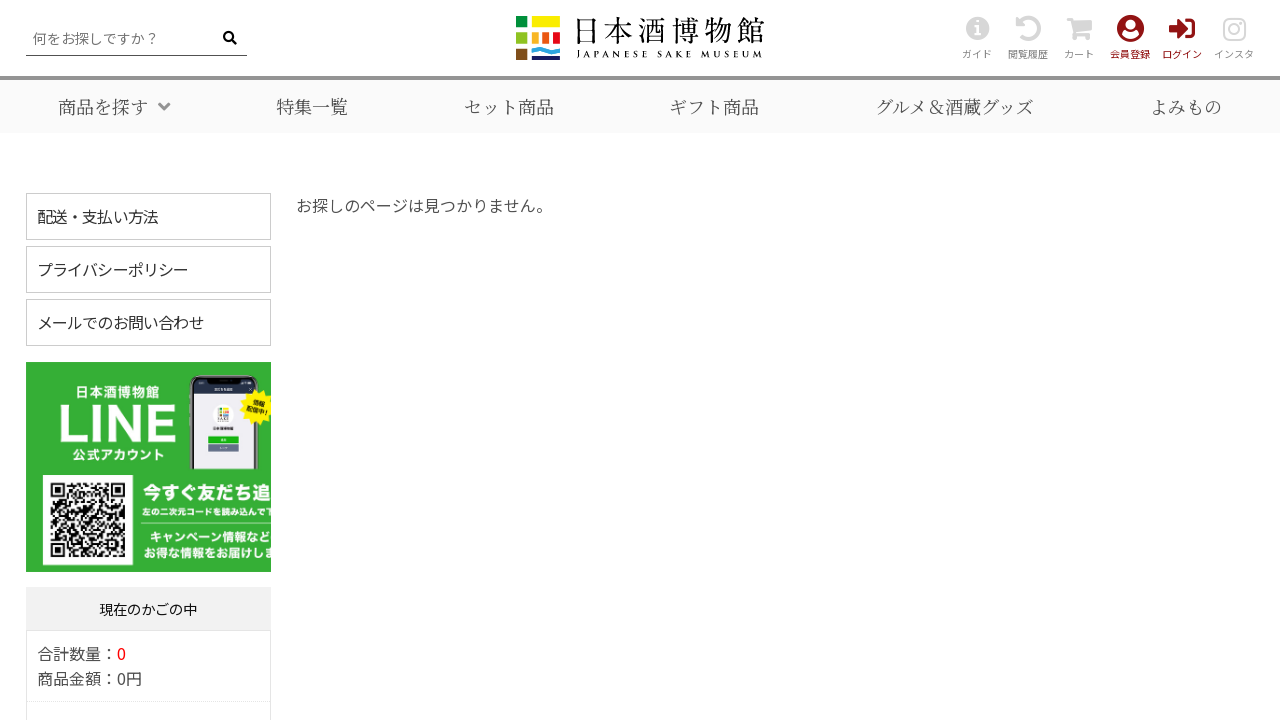

--- FILE ---
content_type: text/html; charset=UTF-8
request_url: https://sakemuseum.com/user_data/404.php?transactionid=81ff82522a07153cb02965ae2854a96c83a7e06a
body_size: 12272
content:
<!--#script no escape#-->
<?xml version="1.0" encoding="UTF-8"?>
<!DOCTYPE html PUBLIC "-//W3C//DTD XHTML 1.0 Transitional//EN" "http://www.w3.org/TR/xhtml1/DTD/xhtml1-transitional.dtd">
<html xmlns="http://www.w3.org/1999/xhtml" lang="ja" xml:lang="ja">
<head prefix="og: https://ogp.me/ns# fb: https://ogp.me/ns/fb# article: https://ogp.me/ns/article#">
	<link rel="canonical" href="https://sakemuseum.com/404.html">
<meta http-equiv="Content-Type" content="text/html; charset=UTF-8" />
<title>お探しのページは見つかりません。 ｜ 日本酒博物館</title>
<meta http-equiv="Content-Script-Type" content="text/javascript" />
<meta http-equiv="Content-Style-Type" content="text/css" />
	<meta name="author" content="日本酒博物館" />
	<meta name="description" content="全国の酒蔵から厳選したこだわりの日本酒・焼酎・梅酒・果実酒を取り扱う専門店。ギフトにぴったりの飲み比べセットも多数販売中！" />
	<meta name="keywords" content="日本酒,焼酎" />
	<meta name="robots" content="noindex" />
<link rel="shortcut icon" href="/user_data/packages/raku2pc/img/common/favicon.ico?date=012020261959" />
<link rel="icon" type="image/vnd.microsoft.icon" href="/user_data/packages/raku2pc/img/common/favicon.ico?date=012020261959" />

<!-- OGP 共通 -->
<meta property="og:title" content="お探しのページは見つかりません。 ｜ 日本酒博物館">
<meta property="og:type" content="article">
<meta property="og:url" content="https://sakemuseum.com/404.html">
	<meta property="og:site_name" content="日本酒博物館">
	<meta property="og:description" content="全国の酒蔵から厳選したこだわりの日本酒・焼酎・梅酒・果実酒を取り扱う専門店。ギフトにぴったりの飲み比べセットも多数販売中！">

<!-- OGP Facebook -->

<!-- OGP Twitter --> 
<meta name="twitter:card" content="summary">

				
<link rel="stylesheet" href="/user_system/packages/raku2pc/css/reset.css?date=012020261959" type="text/css" media="all" />
<link rel="stylesheet" href="/user_system/packages/raku2pc/css/not_async.css?date=012020261959" type="text/css" media="all" />
<link rel="alternate" type="application/rss+xml" title="RSS" href="https://sakemuseum.com/rss/" />
<script type="text/javascript">//<![CDATA[
/*var customer_regist = 1;*/
var customer_regist = 1;
/*var customer_auto_regist = 0;*/
var customer_auto_regist = 0;
//]]></script>
	<link rel="stylesheet" href="/js/raku2/featherlight.min.css" />
	<link rel="stylesheet" href="/js/raku2/featherlight.default.css" />
	<script type="text/javascript" src="/js/raku2/jquery-1.8.2.min.js"></script>
<script type="text/javascript" src="/js/raku2/featherlight.min.js"></script>
<script type="text/javascript" src="/js/eccube.js?012020261959"></script>
<script type="text/javascript" src="/js/eccube.legacy.js" defer></script>
<script type="text/javascript" src="/js/jquery.colorbox/jquery.colorbox-min.js" defer></script>
<script type="text/javascript" src="/user_system/packages/raku2pc/js/ofi.min.js" defer></script>
<script type="text/javascript" id="design-change" src="/user_system/packages/raku2pc/js/design.js" data-design='{"cart_main_color":"#333333","cart_char_color":"#ffffff","base_back_color":"#f2f2f2","base_line_color":"#e5e5e5","base_char_color":"#111111","accent_color":"#00a3e9","ms_back_color":"#b4e2f0","ms_line_color":"#169fc5","ms_char_color":"#111111","body_font_family":"0","flow_back_color":"#00a3e9","flow_char_color":"#ffffff","site_layout":"0"}' defer></script>
<script type="text/javascript" src="/user_system/packages/raku2pc/js/bxslider_wide.js?date=012020261959"></script>

<!-- bxslider JS,CSS -->
<script type="text/javascript" src="/user_system/packages/raku2pc/js/bxslider.js?date=012020261959"></script>
<link rel="stylesheet" href="/user_system/packages/raku2pc/css/jquery.bxslider.css?date=012020261959" type="text/css" media="all" />
<script type="text/javascript" src="/user_system/packages/raku2pc/js/jquery.bxslider.min.js?date=012020261959" defer></script>
<script type="text/javascript" src="/user_system/packages/raku2pc/js/jquery.easing.1.3.js?date=012020261959" defer></script>

<!-- 共通JS -->
<script type="text/javascript" src="/user_system/packages/raku2pc/js/common.js?date=012020261959" defer></script>







<script type="text/javascript" src="/js/raku2/ui/jquery-ui.min.js" defer></script>
<script type="text/javascript" src="/js/raku2/ui/i18n/jquery.ui.datepicker-ja.js" defer></script>

<!-- google Material Symbol -->
<link rel="stylesheet" href="https://fonts.googleapis.com/css2?family=Material+Symbols+Sharp:opsz,wght,FILL,GRAD@20..48,100..700,0..1,-50..200" />

<script type="text/javascript">//<![CDATA[
	
	$(function(){
		
	});
//]]></script>



<!-- ▼Analytics部 スタート -->
<!-- Google Tag Manager -->
<script>(function(w,d,s,l,i){w[l]=w[l]||[];w[l].push({'gtm.start':
new Date().getTime(),event:'gtm.js'});var f=d.getElementsByTagName(s)[0],
j=d.createElement(s),dl=l!='dataLayer'?'&l='+l:'';j.async=true;j.src=
'https://www.googletagmanager.com/gtm.js?id='+i+dl;f.parentNode.insertBefore(j,f);
})(window,document,'script','dataLayer','GTM-NRJDLSX');</script>
<!-- End Google Tag Manager -->


<!-- Google Tag Manager -->
<script>(function(w,d,s,l,i){w[l]=w[l]||[];w[l].push({'gtm.start':
new Date().getTime(),event:'gtm.js'});var f=d.getElementsByTagName(s)[0],
j=d.createElement(s),dl=l!='dataLayer'?'&l='+l:'';j.async=true;j.src=
'https://www.googletagmanager.com/gtm.js?id='+i+dl;f.parentNode.insertBefore(j,f);
})(window,document,'script','dataLayer','GTM-PV45QT5');</script>
<!-- End Google Tag Manager --><script>
  (function(i,s,o,g,r,a,m){i['GoogleAnalyticsObject']=r;i[r]=i[r]||function(){
  (i[r].q=i[r].q||[]).push(arguments)},i[r].l=1*new Date();a=s.createElement(o),
  m=s.getElementsByTagName(o)[0];a.async=1;a.src=g;m.parentNode.insertBefore(a,m)
  })(window,document,'script','//www.google-analytics.com/analytics.js','ga');

    ga('create', 'UA-186811176-1', 'auto');
  ga('require', 'ec');
  












  ga('send', 'pageview');
</script>



<!-- Global site tag (gtag.js) - Google Analytics -->
<script async src="https://www.googletagmanager.com/gtag/js?id=G-LT6HXRTRHE"></script>
<script>
window.dataLayer = window.dataLayer || [];
function gtag(){dataLayer.push(arguments);}
gtag('js', new Date());

gtag('config', 'G-LT6HXRTRHE', { 'debug_mode':true });


















</script>
<!-- ▲Analytics部 エンド -->
<!-- Meta Pixel Code -->
<!-- End Meta Pixel Code -->
</head>

<!-- ▼BODY部 スタート -->
<body class="LC_Page_User"><!-- ▼環境メッセージ --><!-- ▲環境メッセージ --><!-- ▼メンテ中メッセージ --><!-- ▲メンテ中メッセージ --><!-- ▼Body共通分析タグ --><!-- Google Tag Manager (noscript) -->
<noscript><iframe src="https://www.googletagmanager.com/ns.html?id=GTM-NRJDLSX" 
height="0" width="0" style="display:none;visibility:hidden"></iframe></noscript>
<!-- End Google Tag Manager (noscript) -->

<!-- Google Tag Manager (noscript) -->
<noscript><iframe src="https://www.googletagmanager.com/ns.html?id=GTM-PV45QT5"
height="0" width="0" style="display:none;visibility:hidden"></iframe></noscript>
<!-- End Google Tag Manager (noscript) --><!-- ▲Body共通分析タグ --><noscript><p>JavaScript を有効にしてご利用下さい.</p></noscript><div class="raku2_common_modal">
	<div class="raku2_common_modal_bg"></div>
	<div class="raku2_common_modal_container"></div>
</div><!--raku2_common_modal-->

<style>
.raku2_common_modal {
	display: none;
	height: 100%;
	position: fixed;
	top: 0;
	left: 0;
	width: 100%;
	z-index: 1000;
}

.raku2_common_modal_bg {
	background: rgba(0, 0, 0, 0.3);
	height: 100vh;
	position: absolute;
	width: 100%;
}
</style><script>
$(function() {
	$('.raku2_search_btn').on('click', function() {
		const search_keywaord = $(this).siblings('.raku2_search_keyword').val();
		eccube.setValueAndSubmit('raku2_search_form_fix', 'name', search_keywaord);
	});
});
</script>
<form id="raku2_search_form_fix" name="raku2_search_form_fix" method="get" action="/products/list.php">
	<input type="hidden" name="transactionid" value="6ecb50b90b5137913d6abf69f03c1e64e8b9278e">
	<input type="hidden" name="name" value="">
</form><div class="frame_outer"><a name="top" id="top"></a><div class="raku2_search_area raku2_common_modal_content">
	<form name="raku2_search_form" method="get" action="/products/list.php" class="raku2_search_form">
		<input type="hidden" name="transactionid" value="6ecb50b90b5137913d6abf69f03c1e64e8b9278e">
		<label for="raku2_search_area_box" class="raku2_search_area_box">
			<input type="text" name="name" id="raku2_search_area_box" class="raku2_search_box box300" value="" placeholder="&nbsp;">
			<span class="raku2_search_box_label">検索</span>
			<span class="raku2_search_box_border"></span>
		</label>
		<button type="submit" value="検索"><span class="material-symbols-sharp">search</span></button>
		<div class="raku2_cross"><span class="material-symbols-sharp">close</span></div>
	</form>
</div>

<script>
	$(function() {
		$('.raku2_search_glass').on('click',function(){
			$('.raku2_common_modal').fadeIn();
			$('.raku2_search_area').slideDown();
			$('.raku2_search_form').slideDown();
			$('.raku2_search_area_box #raku2_search_area_box').focus();
		});

		$('.raku2_common_modal_bg, .raku2_cross').on('click',function(){
			$('.raku2_common_modal_content, .raku2_search_form').slideUp();
			$('.raku2_common_modal').fadeOut();
		});
	});
</script><!--#script no escape#-->
<!--▼HEADER--><meta name="viewport" content="width=device-width, initial-scale=1.0, maximum-scale=1.0, minimum-scale=1.0"><!--<meta name="thumbnail" content="https://sakemuseum.com/upload/save_image/07311247_6104c7ba132.jpg" />--><link href="https://sakemuseum.com/user_data/packages/raku2pc/css/reset.css" rel="stylesheet"><link href="https://sakemuseum.com/user_data/packages/raku2pc/css/base.css" rel="stylesheet"><link href="https://sakemuseum.com/user_data/packages/raku2pc/css/hs_toppages.css" rel="stylesheet"><link href="https://sakemuseum.com/user_data/packages/raku2pc/css/raku2_common.css" rel="stylesheet"><link href="https://sakemuseum.com/user_data/packages/raku2pc/css/hs_header.css" rel="stylesheet"><link href="https://sakemuseum.com/user_data/packages/raku2pc/css/add_hs.css" rel="stylesheet"><link href="https://sakemuseum.com/user_data/packages/raku2pc/css/hs_footer.css" rel="stylesheet"><link href="https://sakemuseum.com/user_data/packages/raku2pc/css/contents_box.css" rel="stylesheet"><link href="https://sakemuseum.com/user_data/packages/raku2pc/css/article_box.css" rel="stylesheet"><!--<link rel="preload" href="https://sakemuseum.com/user_data/packages/default/top/images/top_01.jpg" as="image"><link rel="preload" href="https://sakemuseum.com/user_data/packages/default/top/images/top_02.jpg" as="image"><link rel="preload" href="https://sakemuseum.com/user_data/packages/default/top/images/top_03.jpg" as="image"><link rel="preload" href="https://sakemuseum.com/user_data/packages/default/top/images/top_04.jpg" as="image"><link rel="preload" href="https://sakemuseum.com/user_data/packages/default/top/images/top_05.jpg" as="image"><link rel="preload" href="https://sakemuseum.com/user_data/packages/default/top/images/top_06.jpg" as="image"><link rel="preload" href="https://sakemuseum.com/user_data/packages/default/top/images/top_07.jpg" as="image"><link rel="preload" href="https://sakemuseum.com/user_data/packages/default/top/images/top_08.jpg" as="image"><link rel="preload" href="https://sakemuseum.com/user_data/packages/default/top/images/top_09.jpg" as="image"><link rel="preload" href="https://sakemuseum.com/user_data/packages/default/top/images/top_10.jpg" as="image">--><link href="https://fonts.googleapis.com/css2?family=Noto+Sans+JP:wght@100;300;400;500;700;900&family=Noto+Serif+JP:wght@400;600&display=swap" rel="stylesheet"><link href="https://use.fontawesome.com/releases/v5.6.1/css/all.css" rel="stylesheet"><header><div id="top_head"><div class="top_head_inner"><div class="top_head_inner_nav_toggle"><span></span><span></span><span></span></div><style>.search_icon{content: '\f002';font-family: "Font Awesome 5 Free";font-weight: 900;}</style><div class="top_head_inner_search"><!--検索フォーム--><form name="search_form" id="search_form" method="get" action="/products/list.php"><input type="hidden" name="transactionid" value="6ecb50b90b5137913d6abf69f03c1e64e8b9278e" /><input type="text" name="name" class="box140" maxlength="50" value="" placeholder="何をお探しですか？" /><input type="submit" value="" name="search" class="search_icon" /></form></div><div class="top_head_inner_logo"><h1 class="main_logo"><a href="https://sakemuseum.com/"><img src="/user_data/packages/default/img/logo/jpsakemuseum_logo.svg" alt="日本酒博物館"></a></h1></div><div class="top_head_inner_menuicon"><form name="header_login_form" id="header_login_form" method="post" action="https://sakemuseum.com/frontparts/login_check.php" onsubmit="return eccube.checkLoginFormInputted("header_login_form")"><input type="hidden" name="mode" value="login" /><input type="hidden" name="transactionid" value="6ecb50b90b5137913d6abf69f03c1e64e8b9278e" /><input type="hidden" name="url" value="/user_data/404.php?transactionid=81ff82522a07153cb02965ae2854a96c83a7e06a" /><ul><li class="icon_guide_hs"><a href="/Page/guide/"><i class="fas fa-info-circle"></i><span>ガイド</span></a></li><!--▼ ログイン中 ▼--><!-- ログインしていないときに表示される --><li class="icon_history_hs"><a href="https://sakemuseum.com/history.html"><i class="fas fa-redo-alt fa-flip-horizontal"></i><span>閲覧履歴</span></a></li><li class="icon_cart_hs"><a href="/cart/"><i class="fas fa-shopping-cart"></i><span>カート</span><!--<div class="cart_count_box"><span class="count_num"><%= WebSanitizer.HtmlEncode(GetNumeric(this.ProductCount))%></span></div>--></a></li><!--▼ ログイン中 ▼--><!-- ログインしていないときに表示される --><li class="icon_newmember_hs"><a href="/entry/"><i class="fas fa-user-circle"></i><span>会員登録</span></a></li><li class="icon_login_hs"><a href="https://sakemuseum.com/mypage/login.php"><i class="fas fa-sign-in-alt"></i><span>ログイン</span></a></li><li class="icon_sns_hs"><a href="https://www.instagram.com/sakemuseum" target="_blank"><i class="fab fa-instagram"></i><span>インスタ</span></a></li></ul></form></div></div></div><div id="global_nav_box"><div class="global_nav_sp_only_box"><form name="header_login_form" id="header_login_form" method="post" action="https://sakemuseum.com/frontparts/login_check.php" onsubmit="return eccube.checkLoginFormInputted("header_login_form")"><input type="hidden" name="mode" value="login" /><input type="hidden" name="transactionid" value="6ecb50b90b5137913d6abf69f03c1e64e8b9278e" /><input type="hidden" name="url" value="/user_data/404.php?transactionid=81ff82522a07153cb02965ae2854a96c83a7e06a" /><ul><!--▼ ログイン中 ▼--><!-- ログインしていないときに表示される --><li><a href="https://sakemuseum.com/mypage/login.php">ログイン</a></li><li><a href="/entry/">会員登録</a></li></ul></form><div class="sp_only_search"><!--検索フォーム--><form name="search_form" id="search_form" method="get" action="/products/list.php"><input type="hidden" name="transactionid" value="6ecb50b90b5137913d6abf69f03c1e64e8b9278e" /><input type="text" name="name" class="box140" maxlength="50" value="" placeholder="何をお探しですか？" /><input type="submit" value="" name="search" class="search_icon" /></form></div></div><nav id="global_nav"><ul><li class="nav_rel_box"><a href="javascript:void(0);">商品を探す</a><div class="global_sub"><!--サブメニュー--><div class="global_sub_inner"><div><dl><dt>おすすめ特集</dt><dd><a href="https://sakemuseum.com/products/c/1001/">飲み比べセット</a></dd><dd><a href="https://sakemuseum.com/products/c/1002/">限定スペシャルアイテム</a></dd><dd><a href="https://sakemuseum.com/products/c/1003/">季節限定</a></dd><dd><a href="https://sakemuseum.com/products/c/1004/">ギフトにおすすめ</a></dd><dd><a href="https://sakemuseum.com/products/c/1005/">送料無料特集</a></dd><dd><a href="https://sakemuseum.com/products/c/1006/">伝統蔵セレクション</a></dd><dd><a href="https://sakemuseum.com/products/c/1007/">ハイエンドセレクション</a></dd><dd><a href="https://sakemuseum.com/products/c/1008/">EPARK会員様 クーポン対象商品</a></dd><!--<dd><a href="<!- -{$smarty.const.P_LIST_URLPATH}- ->c/100004">定期購入</a></dd>--></dl></div><div class="double_box"><dl><dt>種類から探す<span><a href="/products/list.php">全商品を見る</a></span></dt><span class="double_box_hs"><dd><a href="/products/c/005001001">純米大吟醸</a></dd><dd><a href="/products/c/005001002">大吟醸</a></dd><dd><a href="/products/c/005001003">純米吟醸</a></dd><dd><a href="/products/c/005001004">吟醸</a></dd><dd><a href="/products/c/005001005">純米酒</a></dd><dd><a href="/products/c/005001006">本醸造</a></dd><dd><a href="/products/c/005001007">普通酒</a></dd><dd><a href="/products/c/005001008">その他</a></dd><dd><a href="/products/c/005001201">古酒</a></dd><dd><a href="/products/c/005001202">にごり酒</a></dd><dd><a href="/products/c/005001203">スパークリング(発泡性)</a></dd><dd><a href="/products/c/005001204">生酒</a></dd><dd><a href="/products/c/005001205">生詰酒</a></dd><dd><a href="/products/c/005001206">生貯蔵酒</a></dd><dd><a href="/products/c/005001301">焼酎</a></dd><dd><a href="https://sakemuseum.com/products/c/2002/">梅酒・果実酒・甘酒</a></dd></span></dl></div><div><dl><dt>価格から探す</dt><dd><a href="/products/list.php?mode=search&max=2000">～2,000円</a></dd><dd><a href="/products/list.php?mode=search&min=2000&max=3000">2,000円～3,000円</a></dd><dd><a href="/products/list.php?mode=search&min=3000&max=5000">3,000円～5,000円</a></dd><dd><a href="/products/list.php?mode=search&min=5000&max=10000">5,000円～10,000円</a></dd><dd><a href="/products/list.php?mode=search&min=10000">10,000円～</a></dd></dl><dl><dt>容量から選ぶ</dt><dd><a href="/products/c/005002001">1800ml</a></dd><dd><a href="/products/c/005002002">720ml</a></dd><dd><a href="/products/c/005002003">500ml</a></dd><dd><a href="/products/c/005002004">カップ・ミニボトル</a></dd></dl></div><div><dl><dt>地域から選ぶ</dt><dd><a href="/products/c/300001">北海道</a></dd><dd><a href="/products/c/300002">東北</a></dd><dd><a href="/products/c/300003">関東</a></dd><dd><a href="/products/c/300004">信越・北陸</a></dd><dd><a href="/products/c/300005">東海</a></dd><dd><a href="/products/c/300006">近畿</a></dd><dd><a href="/products/c/300007">四国</a></dd><dd><a href="/products/c/300008">中国</a></dd><dd><a href="/products/c/300009">九州・沖縄</a></dd></dl></div></div><!--global-sub-inner--><div class="global_nav_sp_only_box_footer"><ul class="global_nav_sp_only_box_footer_sns"><li><a href="https://www.youtube.com/channel/UC2ihloJ1-k_PUjJT2Ou1wsA/" target="_blank"><i class="fab fa-youtube"></i></a></li><li><a href="https://twitter.com/sake_museum" target="_blank"><i class="fab fa-twitter"></i></a></li><li><a href="https://www.instagram.com/sakemuseum/?hl=ja" target="_blank"><i class="fab fa-instagram"></i></a></li><li><a href="https://www.facebook.com/sakemuseum/" target="_blank"><i class="fab fa-facebook-f"></i></a></li><li><a href="https://line.me/R/ti/p/%40992qkeww" target="_blank"><i class="fab fa-line"></i></a></li></ul><a href="/Page/guide/">お買い物ガイド</a><a href="/Page/guide/#other_01">日本酒博物館について</a><!--<a href="">よくある質問</a>--><a href="/contact/">お問い合わせ</a><div class="top_head_inner_nav_toggle"><div class="top_head_inner_nav_toggle_close">閉じる</div></div><span class="global_nav_sp_only_box_footer_copy">Copyright© JAPANESE SAKE MUSEUM. All right reserved.</span></div></div><!--サブメニュー--></li><li><a href="/Page/feature/">特集一覧</a></li><li><a href="https://sakemuseum.com/products/c/1001/">セット商品</a></li><li><a href="https://sakemuseum.com/products/c/1004/">ギフト商品</a></li><li><a href="https://sakemuseum.com/products/c/002">グルメ＆酒蔵グッズ</a></li><li><a href="/Page/magazine/">よみもの</a></li></ul></nav></div></header><!--▲HEADER-->
<div id="container" class="clearfix"><div id="leftcolumn" class="side_column"><!-- ▼利用ガイド -->
<div class="block_outer"><div id="guide_area" class="block_body"><ul class="button_like"><li><a href="/order/" class="">配送・支払い方法</a></li><li><a href="/guide/privacy.php" class="">プライバシーポリシー</a></li><li><a href="https://sakemuseum.com/contact/" class="">メールでのお問い合わせ</a></li></ul></div></div><div style="text-align: center;padding-bottom: 15px;"><a href="https://line.me/R/ti/p/%40992qkeww" target="_blank"><img src="https://sakemuseum.com/upload/save_image/line/l_sq.jpg" alt="日本酒にまつわるエピソードやお得なクーポンを配信中！" width="280px" height="auto" /></a></div><!-- ▲利用ガイド --><!-- ▼かごの中 --><!--#script no escape#-->

<div class="block_outer"><div id="cart_area"><h2 class="cart"><span class="title">現在のかごの中</span></h2><div class="block_body"><div class="information"><p class="item">合計数量：<span class="attention">0</span></p><p class="total">商品金額：<span class="price">0円</span></p></div><div class="btn"><a href="/cart/">カゴの中を見る</a></div></div></div></div><!-- ▲かごの中 --><!-- ▼レフトナビゲーション --><!--#script no escape#-->
<!--#script no escape#-->
<!--▼LEFTNAVI--><script>$(function () {$('#cate span').click(function() {$(this).next('ul').slideToggle('fast');});$('#cate li').click(function(e) {$(this).children('ul').slideToggle('fast');e.stopPropagation();});});</script><style>#cate ul {display: none;}#cate span {cursor: pointer;display:block;position:relative;border-bottom:#e5e5e5 1px solid;}#cate span:last-of-type {border-bottom:none;}.first_title{padding:16px 10px;}#cate li {cursor: pointer;position:relative;}#cate .child_list li {border-bottom:#e5e5e5 1px solid;padding:16px 10px;background-color:#f2f2f2;}#cate .child_list_second,#cate .child_list_third{margin-top:16px;}#cate .child_list_second li:last-child,#cate .child_list_third li:last-child {border-bottom:none;}#cate .child_list_second li {border-bottom:#e5e5e5 1px solid;padding:16px 10px;background-color:#FFFFFF;}#cate .child_list_third li {border-bottom:#e5e5e5 1px solid;padding:16px 10px;background-color:#f2f2f2;}#cate li a {display:inline;}#cate a.last {display:block;}#category_area .toggle_btn:after {cursor: default;font-family: 'FontAwesome';content: "\f054";position: absolute;right: 20px;top: 16px;-moz-transform: rotate(90deg);-ms-transform: rotate(90deg);-webkit-transform: rotate(90deg);transform: rotate(90deg);-moz-transition: all, 0.25s, linear;-o-transition: all, 0.25s, linear;-webkit-transition: all, 0.25s, linear;transition: all, 0.25s, linear;}#cate .active .toggle_btn:after {-moz-transform: translate(0, 50%);-ms-transform: translate(0, 50%);-webkit-transform: translate(0, 50%);transform: translate(0, 50%);-moz-transform: rotate(-90deg);-ms-transform: rotate(-90deg);-webkit-transform: rotate(-90deg);transform: rotate(-90deg);}</style><div class="block_outer"><div id="category_area"><div class="block_body"><h2>カテゴリ</h2><div id="cate"><span class="first_title toggle_btn">蔵元直送のお酒</span><ul class="child_list"><li class="toggle_btn"><a href="https://sakemuseum.com/products/c/003001/">阿櫻酒造</a><ul class="child_list_second"><li><a href="https://sakemuseum.com/products/c/003001001/" class="last">大吟醸・吟醸</a></li><li><a href="https://sakemuseum.com/products/c/003001002/" class="last">純米酒</a></li><li><a href="https://sakemuseum.com/products/c/003001003/" class="last">季節のお酒</a></li><li><a href="https://sakemuseum.com/products/c/003001004/" class="last">上撰・精撰</a></li><li><a href="https://sakemuseum.com/products/c/003001005/" class="last">限定品</a></li></ul></li><li class="toggle_btn"><a href="https://sakemuseum.com/products/c/003002/">富士高砂酒造</a><ul class="child_list_second"><li><a href="https://sakemuseum.com/products/c/003002001/" class="last">吟醸酒</a></li><li><a href="https://sakemuseum.com/products/c/003002002/" class="last">山廃仕込</a></li><li><a href="https://sakemuseum.com/products/c/003002003/" class="last">純米酒</a></li><li><a href="https://sakemuseum.com/products/c/003002004/" class="last">本醸造</a></li><li><a href="https://sakemuseum.com/products/c/003002005/" class="last">限定ブランド</a></li><li><a href="https://sakemuseum.com/products/c/003002006/" class="last">季節限定商品</a></li><li><a href="https://sakemuseum.com/products/c/003002007/" class="last">梅酒</a></li><li><a href="https://sakemuseum.com/products/c/003002008/" class="last">普通酒</a></li><li><a href="https://sakemuseum.com/products/c/003002009/" class="last">焼酎</a></li><li><a href="https://sakemuseum.com/products/c/003002010/" class="last">リキュール</a></li><li><a href="https://sakemuseum.com/products/c/003002011/" class="last">発泡酒</a></li><li><a href="https://sakemuseum.com/products/c/003002012/" class="last">スピリッツ</a></li><li><a href="https://sakemuseum.com/products/c/003002013/" class="last">贈答酒</a></li><li><a href="https://sakemuseum.com/products/c/003002014/" class="last">飲み比べセット</a></li><li><a href="https://sakemuseum.com/products/c/003002015/" class="last">食品（酒粕・酒粕飴・甘酒）</a></li><li><a href="https://sakemuseum.com/products/c/003002016/" class="last">家呑み</a></li><li><a href="https://sakemuseum.com/products/c/003002017/" class="last">受賞酒</a></li></ul></li><li class="toggle_btn"><a href="https://sakemuseum.com/products/c/003003/">千代菊</a><ul class="child_list_second"><li><a href="https://sakemuseum.com/products/c/003003001/" class="last">大吟醸</a></li><li><a href="https://sakemuseum.com/products/c/003003002/" class="last">吟醸</a></li><li><a href="https://sakemuseum.com/products/c/003003003/" class="last">純米酒</a></li><li><a href="https://sakemuseum.com/products/c/003003004/" class="last">にごり</a></li><li><a href="https://sakemuseum.com/products/c/003003005/" class="last">熟成酒</a></li><li><a href="https://sakemuseum.com/products/c/003003006/" class="last">普通酒</a></li><li><a href="https://sakemuseum.com/products/c/003003007/" class="last">リキュール</a></li><li><a href="https://sakemuseum.com/products/c/003003008/" class="last">樽酒</a></li><li><a href="https://sakemuseum.com/products/c/003003009/" class="last">酒風呂用清酒</a></li><li><a href="https://sakemuseum.com/products/c/003003010/" class="last">生酒</a></li><li><a href="https://sakemuseum.com/products/c/003003011/" class="last">季節限定商品</a></li><li><a href="https://sakemuseum.com/products/c/003003012/" class="last">その他</a></li></ul></li><li class="toggle_btn"><a href="https://sakemuseum.com/products/c/003004/">常楽酒造</a><ul class="child_list_second"><li><a href="https://sakemuseum.com/products/c/003004001/" class="last">米焼酎</a></li><li><a href="https://sakemuseum.com/products/c/003004002/" class="last">芋焼酎</a></li><li><a href="https://sakemuseum.com/products/c/003004003/" class="last">麦焼酎</a></li><li><a href="https://sakemuseum.com/products/c/003004004/" class="last">リキュール</a></li></ul></li><li class="toggle_btn"><a href="https://sakemuseum.com/products/c/003005/">盛田</a><ul class="child_list_second"><li><a href="https://sakemuseum.com/products/c/003005001/" class="last">純米大吟醸</a></li><li><a href="https://sakemuseum.com/products/c/003005002/" class="last">大吟醸</a></li><li><a href="https://sakemuseum.com/products/c/003005003/" class="last">吟醸</a></li><li><a href="https://sakemuseum.com/products/c/003005004/" class="last">純米吟醸</a></li><li><a href="https://sakemuseum.com/products/c/003005005/" class="last">純米酒</a></li><li><a href="https://sakemuseum.com/products/c/003005006/" class="last">本醸造</a></li><li><a href="https://sakemuseum.com/products/c/003005007/" class="last">普通酒</a></li><li><a href="https://sakemuseum.com/products/c/003005008/" class="last">限定品</a></li><li><a href="https://sakemuseum.com/products/c/003005009/" class="last">リキュール</a></li><li><a href="https://sakemuseum.com/products/c/003005010/" class="last">焼酎</a></li><li><a href="https://sakemuseum.com/products/c/003005011/" class="last">その他</a></li></ul></li><li class="toggle_btn"><a href="https://sakemuseum.com/products/c/003006/">中川酒造</a><ul class="child_list_second"><li><a href="https://sakemuseum.com/products/c/003006001/" class="last">純米大吟醸</a></li><li><a href="https://sakemuseum.com/products/c/003006002/" class="last">大吟醸</a></li><li><a href="https://sakemuseum.com/products/c/003006003/" class="last">吟醸</a></li><li><a href="https://sakemuseum.com/products/c/003006004/" class="last">純米吟醸</a></li><li><a href="https://sakemuseum.com/products/c/003006005/" class="last">純米酒</a></li><li><a href="https://sakemuseum.com/products/c/003006006/" class="last">本醸造</a></li><li><a href="https://sakemuseum.com/products/c/003006007/" class="last">普通酒</a></li><li><a href="https://sakemuseum.com/products/c/003006008/" class="last">限定品</a></li></ul></li><li class="toggle_btn"><a href="https://sakemuseum.com/products/c/003007/">老田酒造店</a><ul class="child_list_second"><li><a href="https://sakemuseum.com/products/c/003007001/" class="last">純米大吟醸</a></li><li><a href="https://sakemuseum.com/products/c/003007002/" class="last">大吟醸</a></li><li><a href="https://sakemuseum.com/products/c/003007003/" class="last">吟醸</a></li><li><a href="https://sakemuseum.com/products/c/003007004/" class="last">純米吟醸</a></li><li><a href="https://sakemuseum.com/products/c/003007005/" class="last">純米酒</a></li><li><a href="https://sakemuseum.com/products/c/003007006/" class="last">本醸造</a></li><li><a href="https://sakemuseum.com/products/c/003007007/" class="last">普通酒</a></li></ul></li><li class="toggle_btn"><a href="https://sakemuseum.com/products/c/003008/">加賀の井酒造</a><ul class="child_list_second"><li><a href="https://sakemuseum.com/products/c/003008001/" class="last">大吟醸</a></li><li><a href="https://sakemuseum.com/products/c/003008002/" class="last">純米吟醸</a></li><li><a href="https://sakemuseum.com/products/c/003008003/" class="last">純米酒</a></li><li><a href="https://sakemuseum.com/products/c/003008004/" class="last">本醸造</a></li></ul></li><li class="toggle_btn"><a href="https://sakemuseum.com/products/c/003009/">銀盤酒造</a><ul class="child_list_second"><li><a href="https://sakemuseum.com/products/c/003009001/" class="last">純米大吟醸</a></li><li><a href="https://sakemuseum.com/products/c/003009002/" class="last">大吟醸</a></li><li><a href="https://sakemuseum.com/products/c/003009003/" class="last">本醸造</a></li><li><a href="https://sakemuseum.com/products/c/003009004/" class="last">普通酒</a></li><li><a href="https://sakemuseum.com/products/c/003009005/" class="last">生酒/生貯蔵酒</a></li><li><a href="https://sakemuseum.com/products/c/003009006/" class="last">カップ・パック</a></li><li><a href="https://sakemuseum.com/products/c/003009007/" class="last">リキュール</a></li><li><a href="https://sakemuseum.com/products/c/003009008/" class="last">焼酎</a></li><li><a href="https://sakemuseum.com/products/c/003009009/" class="last">剱岳</a></li><li><a href="https://sakemuseum.com/products/c/003009010/" class="last">その他</a></li></ul></li><li class="toggle_btn"><a href="https://sakemuseum.com/products/c/003010/">佐藤焼酎</a><ul class="child_list_second"><li><a href="https://sakemuseum.com/products/c/003010001/" class="last">麦焼酎</a></li><li><a href="https://sakemuseum.com/products/c/003010002/" class="last">芋焼酎</a></li><li><a href="https://sakemuseum.com/products/c/003010003/" class="last">米焼酎</a></li><li><a href="https://sakemuseum.com/products/c/003010004/" class="last">栗焼酎</a></li><li><a href="https://sakemuseum.com/products/c/003010005/" class="last">リキュール</a></li></ul></li><li><a href="https://sakemuseum.com/products/c/0030011/" class="last">桜うづまき酒造</a></li></ul><span class="first_title toggle_btn">地域から探す</span><ul class="child_list"><!--<li class="toggle_btn"><a href="https://sakemuseum.com/products/c/300001/">北海道</a>--><li class="toggle_btn"><a href="https://sakemuseum.com/products/c/300002/">東北</a><ul class="child_list_second"><li class="toggle_btn"><a href="https://sakemuseum.com/products/c/300002002/">秋田県</a><ul class="child_list_third"><li><a href="https://sakemuseum.com/products/c/300002002001/" class="last">刈穂酒造</a></li><li><a href="https://sakemuseum.com/products/c/300002002002/" class="last">出羽鶴酒造</a></li><li><a href="https://sakemuseum.com/products/c/300002002003/" class="last">浅舞酒造</a></li></ul></li><li class="toggle_btn"><a href="https://sakemuseum.com/products/c/300002001/">山形県</a><ul class="child_list_third"><li><a href="https://sakemuseum.com/products/c/300002001001/" class="last">樽平酒造</a></li><li><a href="https://sakemuseum.com/products/c/300002001002/" class="last">菊勇</a></li><li><a href="https://sakemuseum.com/products/c/300002001003/" class="last">亀の井酒造</a></li><li><a href="https://sakemuseum.com/products/c/300002001004/" class="last">東北銘醸</a></li></ul></li><li class="toggle_btn"><a href="https://sakemuseum.com/products/c/300002003/">宮城県</a><ul class="child_list_third"><li><a href="https://sakemuseum.com/products/c/300002003001/" class="last">佐浦</a></li><li><a href="https://sakemuseum.com/products/c/300002003002/" class="last">萩野酒造</a></li></ul></li><li class="toggle_btn"><a href="https://sakemuseum.com/products/c/300002004/">岩手県</a><ul class="child_list_third"><li><a href="https://sakemuseum.com/products/c/300002004001/" class="last">あさ開</a></li><li><a href="https://sakemuseum.com/products/c/300002004002/" class="last">南部美人</a></li><li><a href="https://sakemuseum.com/products/c/300002004003/" class="last">菊の司酒造</a></li></ul></li><li class="toggle_btn"><a href="https://sakemuseum.com/products/c/300002005/">福島県</a><ul class="child_list_third"><li><a href="300002005001/" class="last">名倉山酒造</a></li><li><a href="300002005002/" class="last">千駒酒造</a></li><li><a href="300002005003/" class="last">喜多の華酒造場</a></li><li><a href="300002005004/" class="last">大七酒造</a></li><li><a href="300002005005/" class="last">末廣酒造</a></li><li><a href="300002005006/" class="last">大木代吉本店</a></li><li><a href="300002005007/" class="last">檜物屋酒造店</a></li><li><a href="300002005008/" class="last">大和川酒造店</a></li></ul></li><li class="toggle_btn"><a href="https://sakemuseum.com/products/c/300002006/">青森県</a><ul class="child_list_third"><li><a href="300002006001/" class="last">桃川</a></li><li><a href="300002006002/" class="last">西田酒造店</a></li></ul></li></ul></li><li class="toggle_btn"><a href="https://sakemuseum.com/products/c/300003/">関東</a><ul class="child_list_second"><li class="toggle_btn"><a href="https://sakemuseum.com/products/c/300003001/">埼玉県</a><ul class="child_list_third"><li><a href="https://sakemuseum.com/products/c/300003001001/" class="last">神亀酒造</a></li></ul></li><li class="toggle_btn"><a href="https://sakemuseum.com/products/c/300003002/">東京都</a><ul class="child_list_third"><li><a href="https://sakemuseum.com/products/c/300003002001/" class="last">小澤酒造</a></li></ul></li></ul></li><li class="toggle_btn"><a href="https://sakemuseum.com/products/c/300004/">信越・北陸</a><ul class="child_list_second"><li class="toggle_btn"><a href="https://sakemuseum.com/products/c/300004001/">石川県</a><ul class="child_list_third"><li><a href="https://sakemuseum.com/products/c/300004001001/" class="last">吉田酒造店</a></li><li><a href="https://sakemuseum.com/products/c/300004001002/" class="last">車多酒造</a></li></ul></li><li class="toggle_btn"><a href="https://sakemuseum.com/products/c/300004002/">新潟県</a><ul class="child_list_third"><li><a href="https://sakemuseum.com/products/c/300004002001/" class="last">新潟銘醸</a></li><li><a href="https://sakemuseum.com/products/c/300004002002/" class="last">猪又酒造</a></li><li><a href="https://sakemuseum.com/products/c/300004002003/" class="last">白瀧酒造</a></li><li><a href="https://sakemuseum.com/products/c/300004002004/" class="last">北雪酒造</a></li><li><a href="https://sakemuseum.com/products/c/300004002005/" class="last">千代の光酒造</a></li></ul></li><li class="toggle_btn"><a href="https://sakemuseum.com/products/c/300004003/">長野県</a><ul class="child_list_third"><li><a href="https://sakemuseum.com/products/c/300004003001/" class="last">宮坂醸造</a></li><li><a href="https://sakemuseum.com/products/c/300004003002/" class="last">信州銘醸</a></li></ul></li><!--<li class="toggle_btn"><a href="https://sakemuseum.com/products/c/300004004/">富山県</a><ul class="child_list_third"><li><a href="https://sakemuseum.com/products/c/300004003001/" class="last">宮坂醸造</a></li><li><a href="https://sakemuseum.com/products/c/300004003002/" class="last">信州銘醸</a></li></ul></li>--></ul></li><li class="toggle_btn"><a href="https://sakemuseum.com/products/c/300005/">東海</a><ul class="child_list_second"><li class="toggle_btn"><a href="https://sakemuseum.com/products/c/300005001/">岐阜県</a><ul class="child_list_third"><li><a href="https://sakemuseum.com/products/c/300005001001/" class="last">御代桜醸造</a></li></ul></li><li class="toggle_btn"><a href="https://sakemuseum.com/products/c/300005002/">静岡県</a><ul class="child_list_third"><li><a href="https://sakemuseum.com/products/c/300005002001/" class="last">英君酒造</a></li><li><a href="https://sakemuseum.com/products/c/300005002002/" class="last">高嶋酒造</a></li><li><a href="https://sakemuseum.com/products/c/300005002003/" class="last">神沢川酒造場</a></li><li><a href="https://sakemuseum.com/products/c/300005002004/" class="last">三和酒造</a></li><li><a href="https://sakemuseum.com/products/c/300005002005/" class="last">杉井酒造</a></li><li><a href="https://sakemuseum.com/products/c/300005002005/" class="last">富士錦酒造</a></li></ul></li><!--<li class="toggle_btn"><a href="https://sakemuseum.com/products/c/300005003/">愛知県</a><ul class="child_list_third"><li><a href="https://sakemuseum.com/products/c/300005003001/" class="last">宮坂醸造</a></li><li><a href="https://sakemuseum.com/products/c/300005003002/" class="last">信州銘醸</a></li></ul></li>--><li class="toggle_btn"><a href="https://sakemuseum.com/products/c/300005004/">	三重県</a><ul class="child_list_third"><li><a href="https://sakemuseum.com/products/c/300005004001/" class="last">宮崎本店</a></li></ul></li></ul></li><li class="toggle_btn"><a href="https://sakemuseum.com/products/c/300006/">近畿</a><ul class="child_list_second"><li class="toggle_btn"><a href="https://sakemuseum.com/products/c/300006001/">兵庫県</a><ul class="child_list_third"><li><a href="https://sakemuseum.com/products/c/300006001001/" class="last">本田商店</a></li><li><a href="https://sakemuseum.com/products/c/300006001002/" class="last">櫻正宗</a></li><li><a href="https://sakemuseum.com/products/c/300006001003/" class="last">富久錦</a></li><li><a href="https://sakemuseum.com/products/c/300006001004/" class="last">田中酒造場</a></li><li><a href="https://sakemuseum.com/products/c/300006001006/" class="last">神結酒造</a></li><li><a href="https://sakemuseum.com/products/c/300006001007/" class="last">ヤヱガキ酒造</a></li><li><a href="https://sakemuseum.com/products/c/300006001008/" class="last">壺坂酒造</a></li><li><a href="https://sakemuseum.com/products/c/300006001009/" class="last">稲見酒造</a></li></ul></li><li class="toggle_btn"><a href="https://sakemuseum.com/products/c/300006002/">大阪府</a><ul class="child_list_third"><li><a href="https://sakemuseum.com/products/c/300006002001/" class="last">呉春</a></li></ul></li><li class="toggle_btn"><a href="https://sakemuseum.com/products/c/300006003/">奈良県</a><ul class="child_list_third"><li><a href="https://sakemuseum.com/products/c/300006003001/" class="last">奈良豊澤酒造</a></li><li><a href="https://sakemuseum.com/products/c/300006003002/" class="last">今西清兵衛商店</a></li><li><a href="https://sakemuseum.com/products/c/300006003003/" class="last">梅乃宿酒造</a></li></ul></li></ul></li><!--<li class="toggle_btn"><a href="https://sakemuseum.com/products/c/300007/">四国</a><ul class="child_list_second"><li class="toggle_btn"><a href="https://sakemuseum.com/products/c/300006001/">兵庫県</a><ul class="child_list_third"><li><a href="https://sakemuseum.com/products/c/300006001001/" class="last">本田商店</a></li><li><a href="https://sakemuseum.com/products/c/300006001002/" class="last">櫻正宗</a></li><li><a href="https://sakemuseum.com/products/c/300006001003/" class="last">富久錦</a></li><li><a href="https://sakemuseum.com/products/c/300006001004/" class="last">田中酒造場</a></li><li><a href="https://sakemuseum.com/products/c/300006001006/" class="last">神結酒造</a></li><li><a href="https://sakemuseum.com/products/c/300006001007/" class="last">ヤヱガキ酒造</a></li><li><a href="https://sakemuseum.com/products/c/300006001008/" class="last">壺坂酒造</a></li><li><a href="https://sakemuseum.com/products/c/300006001009/" class="last">稲見酒造</a></li></ul></li><li class="toggle_btn"><a href="https://sakemuseum.com/products/c/300006002/">大阪府</a><ul class="child_list_third"><li><a href="https://sakemuseum.com/products/c/300006002001/" class="last">呉春</a></li></ul></li><li class="toggle_btn"><a href="https://sakemuseum.com/products/c/300006003/">奈良県</a><ul class="child_list_third"><li><a href="https://sakemuseum.com/products/c/300006003001/" class="last">奈良豊澤酒造</a></li><li><a href="https://sakemuseum.com/products/c/300006003002/" class="last">今西清兵衛商店</a></li><li><a href="https://sakemuseum.com/products/c/300006003003/" class="last">梅乃宿酒造</a></li></ul></li></ul></li>--><li class="toggle_btn"><a href="https://sakemuseum.com/products/c/300008/">中国</a><ul class="child_list_second"><li class="toggle_btn"><a href="https://sakemuseum.com/products/c/300008001/">	島根県</a><ul class="child_list_third"><li><a href="https://sakemuseum.com/products/c/300008001001/" class="last">李白酒造</a></li></ul></li><li class="toggle_btn"><a href="https://sakemuseum.com/products/c/300008002/">鳥取県</a><ul class="child_list_third"><li><a href="https://sakemuseum.com/products/c/300008002001/" class="last">西本酒造場</a></li></ul></li></ul></li><!--<li class="toggle_btn"><a href="https://sakemuseum.com/products/c/300009/">九州・沖縄</a><ul class="child_list_second"><li class="toggle_btn"><a href="https://sakemuseum.com/products/c/300008001/">	島根県</a><ul class="child_list_third"><li><a href="https://sakemuseum.com/products/c/300008001001/" class="last">李白酒造</a></li></ul></li><li class="toggle_btn"><a href="https://sakemuseum.com/products/c/300008002/">鳥取県</a><ul class="child_list_third"><li><a href="https://sakemuseum.com/products/c/300008002001/" class="last">西本酒造場</a></li></ul></li></ul></li>--></ul><span class="first_title toggle_btn">日本酒 仕込み種類から探す</span><ul class="child_list"><li><a href="https://sakemuseum.com/products/c/005001001/" class="last">純米大吟醸</a></li><li><a href="https://sakemuseum.com/products/c/005001002/" class="last">大吟醸</a></li><li><a href="https://sakemuseum.com/products/c/005001003/" class="last">純米吟醸</a></li><li><a href="https://sakemuseum.com/products/c/005001004/" class="last">吟醸</a></li><li><a href="https://sakemuseum.com/products/c/005001005/" class="last">純米酒</a></li><li><a href="https://sakemuseum.com/products/c/005001006/" class="last">本醸造</a></li><li><a href="https://sakemuseum.com/products/c/005001007/" class="last">普通酒</a></li><li><a href="https://sakemuseum.com/products/c/005001008/" class="last">その他</a></li><li><a href="https://sakemuseum.com/products/c/005001201/" class="last">古酒</a></li><li><a href="https://sakemuseum.com/products/c/005001202/" class="last">にごり酒</a></li><li><a href="https://sakemuseum.com/products/c/005001203/" class="last">スパークリング(発泡性)</a></li><li><a href="https://sakemuseum.com/products/c/005001204/" class="last">生酒</a></li><li><a href="https://sakemuseum.com/products/c/005001205/" class="last">生詰酒</a></li><li><a href="https://sakemuseum.com/products/c/005001206/" class="last">生貯蔵酒</a></li></ul><span class="first_title"><a href="https://sakemuseum.com/products/c/2002/" class="last">梅酒・果実酒・甘酒</a></span><span class="first_title"><a href="https://sakemuseum.com/products/c/005001301/" class="last">焼酎</a></span><span class="first_title toggle_btn">価格帯から探す</span><ul class="child_list"><li><a href="/products/list.php?mode=search&max=2000" class="last">～2,000円</a></li><li><a href="/products/list.php?mode=search&min=2000&max=3000" class="last">2,000円～3,000円</a></li><li><a href="/products/list.php?mode=search&min=3000&max=5000" class="last">3,000円～5,000円</a></li><li><a href="/products/list.php?mode=search&min=5000&max=10000" class="last">5,000円～10,000円</a></li><li><a href="/products/list.php?mode=search&min=10000" class="last">10,000円～</a></li></ul><span class="first_title toggle_btn">おすすめ特集</span><ul class="child_list"><li><a href="https://sakemuseum.com/products/c/1001/" class="last">飲み比べセット</a></li><li><a href="https://sakemuseum.com/products/c/1002/" class="last">限定スペシャルアイテム</a></li><li class="toggle_btn"><a href="https://sakemuseum.com/products/c/1003/">季節限定</a><ul class="child_list_second"><li><a href="https://sakemuseum.com/products/c/3002/" class="last">新酒</a></li><li><a href="https://sakemuseum.com/products/c/3004/" class="last">花見酒</a></li><li><a href="https://sakemuseum.com/products/c/3003/" class="last">夏におすすめ</a></li><li><a href="https://sakemuseum.com/products/c/3001/" class="last">ひやおろし・秋上がり</a></li><li><a href="https://sakemuseum.com/products/c/3005/" class="last">寒い日の熱燗におすすめ</a></li></ul></li><li><a href="https://sakemuseum.com/products/c/1004/" class="last">ギフトにおすすめ</a></li><li><a href="https://sakemuseum.com/products/c/1005/" class="last">送料無料特集</a></li><li><a href="https://sakemuseum.com/products/c/1006/" class="last">伝統蔵セレクション</a></li><li><a href="https://sakemuseum.com/products/c/1007/" class="last">ハイエンドセレクション</a></li><li><a href="https://sakemuseum.com/products/c/1008/" class="last">EPARK会員様 クーポン対象商品</a></li></ul><span class="first_title toggle_btn"><a href="https://sakemuseum.com/products/c/002/">グルメ＆酒蔵グッズ</a></span><ul class="child_list"><li><a href="https://sakemuseum.com/products/c/002001/" class="last">オススメおつまみ</a></li><li><a href="https://sakemuseum.com/products/c/002002/" class="last">辛口酒と合うグルメ</a></li><li><a href="https://sakemuseum.com/products/c/002003/" class="last">甘口酒と合うグルメ</a></li><li><a href="https://sakemuseum.com/products/c/1111/" class="last">メール便でお届け おつまみ</a></li><li class="toggle_btn"><a href="https://sakemuseum.com/products/c/002004/">酒蔵オリジナルグッズ</a><ul class="child_list_second"><li><a href="https://sakemuseum.com/products/c/4001/" class="last">秋田 阿櫻酒造</a></li><li><a href="https://sakemuseum.com/products/c/4003/" class="last">岐阜 千代菊</a></li><li><a href="https://sakemuseum.com/products/c/4005/" class="last">富山 銀盤酒造</a></li><li><a href="https://sakemuseum.com/products/c/4006/" class="last">岐阜 老田酒造</a></li><li><a href="https://sakemuseum.com/products/c/4007/" class="last">鳥取 中川酒造</a></li><li><a href="https://sakemuseum.com/products/c/4004/" class="last">熊本 常楽酒造</a></li><li><a href="https://sakemuseum.com/products/c/4002/" class="last">静岡 富士高砂酒造</a></li><li><a href="https://sakemuseum.com/products/c/4008/" class="last">愛媛 桜うづまき酒造</a></li><li><a href="https://sakemuseum.com/products/c/4009/" class="last">新潟 加賀の井酒造</a></li><li><a href="https://sakemuseum.com/products/c/40010/" class="last">宮崎 佐藤焼酎製造場</a></li></ul></li></ul></div></div></div></div><div class="block_outer"><div id="search_area"><h2><span class="title">商品検索</span></h2><div class="block_body"><!--検索フォーム--><form name="search_form" id="search_form" method="get" action="/products/list.php"><input type="hidden" name="transactionid" value="a26fca30ffc39b98148dbd5e5b162ed41ed3701e"><dl class="formlist"><dt>キーワードを入力</dt><dd><input type="text" name="name" class="box140" maxlength="50" value="" placeholder="何をお探しですか？"></dd></dl><p class="btn"><input type="submit" value="検索" name="search"></p></form></div></div></div><!--▲LEFTNAVI-->
<!-- ▲レフトナビゲーション --><!-- ▼カレンダー --><!--#script no escape#-->
<div class="block_outer"><div id="calender_area"><h2>営業カレンダー</h2><div class="block_body"><table><caption class="month">2026年1月</caption><thead><tr><th>日</th><th>月</th><th>火</th><th>水</th><th>木</th><th>金</th><th>土</th></tr></thead><tr><td></td><td></td><td></td><td></td><td class="off">1</td><td class="off">2</td><td class="off">3</td></tr><tr><td class="off">4</td><td class="off">5</td><td>6</td><td>7</td><td class="off">8</td><td>9</td><td class="off">10</td></tr><tr><td class="off">11</td><td>12</td><td>13</td><td>14</td><td>15</td><td>16</td><td class="off">17</td></tr><tr><td class="off">18</td><td>19</td><td class="today">20</td><td>21</td><td>22</td><td>23</td><td class="off">24</td></tr><tr><td class="off">25</td><td>26</td><td>27</td><td>28</td><td>29</td><td>30</td><td class="off">31</td></tr></table><table><caption class="month">2026年2月</caption><thead><tr><th>日</th><th>月</th><th>火</th><th>水</th><th>木</th><th>金</th><th>土</th></tr></thead><tr><td class="off">1</td><td>2</td><td>3</td><td>4</td><td>5</td><td>6</td><td class="off">7</td></tr><tr><td class="off">8</td><td>9</td><td>10</td><td class="off">11</td><td>12</td><td>13</td><td class="off">14</td></tr><tr><td class="off">15</td><td>16</td><td>17</td><td>18</td><td>19</td><td>20</td><td class="off">21</td></tr><tr><td class="off">22</td><td class="off">23</td><td>24</td><td>25</td><td>26</td><td>27</td><td class="off">28</td></tr></table><p class="information">※赤字は休業日です</p></div></div></div><!-- ▲カレンダー --></div><div id="main_column" class="colnum2 right"><!-- ▼メイン --><div class="layout_uppertext"></div><!--#script no escape#-->
お探しのページは見つかりません。<div class="layout_lowertext"></div><!-- ▲メイン --></div></div><!--#script no escape#-->
<!--▼FOOTER--><footer id="footer_hs"><div class="footerWrap_hs"><div class="footerList_hs"><div class="footerBox_hs"><dl><dt>種類から探す</dt><dd><a href="https://sakemuseum.com/products/c/005001001">純米大吟醸</a></dd><dd><a href="https://sakemuseum.com/products/c/005001002">大吟醸</a></dd><dd><a href="https://sakemuseum.com/products/c/005001003">純米吟醸</a></dd><dd><a href="https://sakemuseum.com/products/c/005001004">吟醸</a></dd><dd><a href="https://sakemuseum.com/products/c/005001005">純米酒</a></dd><dd><a href="https://sakemuseum.com/products/c/005001006">本醸造</a></dd><dd><a href="https://sakemuseum.com/products/c/005001007">普通酒</a></dd><dd><a href="https://sakemuseum.com/products/c/005001008">その他</a></dd><dd><a href="https://sakemuseum.com/products/c/005001201">古酒</a></dd><dd><a href="https://sakemuseum.com/products/c/005001202">にごり酒</a></dd><dd><a href="https://sakemuseum.com/products/c/005001203">スパークリング(発泡性)</a></dd><dd><a href="https://sakemuseum.com/products/c/005001204">生酒</a></dd><dd><a href="https://sakemuseum.com/products/c/005001205">生詰酒</a></dd><dd><a href="https://sakemuseum.com/products/c/005001206">生貯蔵酒</a></dd><dd><a href="https://sakemuseum.com/products/c/005001301">焼酎</a></dd><dd><a href="https://sakemuseum.com/products/c/2002/">梅酒・果実酒・甘酒</a></dd></dl></div><div class="footerBox_hs"><dl><dt>地域から探す</dt><dd><a href="https://sakemuseum.com/products/c/300001">北海道</a></dd><dd><a href="https://sakemuseum.com/products/c/300002">東北</a></dd><dd><a href="https://sakemuseum.com/products/c/300003">関東</a></dd><dd><a href="https://sakemuseum.com/products/c/300004">信越・北陸</a></dd><dd><a href="https://sakemuseum.com/products/c/300005">東海</a></dd><dd><a href="https://sakemuseum.com/products/c/300006">近畿</a></dd><dd><a href="https://sakemuseum.com/products/c/300007">四国</a></dd><dd><a href="https://sakemuseum.com/products/c/300008">中国</a></dd><dd><a href="https://sakemuseum.com/products/c/300009">九州・沖縄</a></dd></dl></div><div class="footerBox_hs"><dl><dt>容量から探す</dt><dd><a href="https://sakemuseum.com/products/c/005002001">1800ml</a></dd><dd><a href="https://sakemuseum.com/products/c/005002002">720ml</a></dd><dd><a href="https://sakemuseum.com/products/c/005002003">500ml</a></dd><dd><a href="https://sakemuseum.com/products/c/005002004">カップ・ミニボトル</a></dd></dl><dl><dt>グルメ＆酒蔵グッズ</dt><dd><a href="https://sakemuseum.com/products/c/002001/">オススメおつまみ</a></dd><dd><a href="https://sakemuseum.com/products/c/002002/">辛口酒と合うグルメ</a></dd><dd><a href="https://sakemuseum.com/products/c/002003/">甘口酒と合うグルメ</a></dd><dd><a href="https://sakemuseum.com/products/c/002004/">酒蔵オリジナルグッズ</a></dd></dl></div><div class="footerBox_hs"><dl><dt>おすすめ特集</dt><!--<dd><a href="https://sakemuseum.com/products/c/100004">定期購入</a></dd>--><!--<dd><a href="https://sakemuseum.com/products/c/1001/">飲み比べセット</a></dd>--><dd><a href="https://sakemuseum.com/products/c/1002/">限定スペシャルアイテム</a></dd><dd><a href="https://sakemuseum.com/products/c/1003/">季節限定アイテム</a></dd><dd><a href="https://sakemuseum.com/products/c/1004/">ギフト商品</a></dd><dd><a href="https://sakemuseum.com/products/c/1006/">伝統蔵セレクション</a></dd><dd><a href="https://sakemuseum.com/products/c/1007/">ハイエンドセレクション</a></dd><dd></dd></dl><dl><dt>その他</dt><dd><a href="/order/">特定商取引法及び酒税法に基づく表示</a></dd><dd><a href="/guide/privacy.php">プライバシーポリシー</a></dd><!--<dd><a href="#">ご利用規約</a></dd><dd><a href="<!- -{$smarty.const.TOP_URLPATH}- ->Page/guide/#other_01">日本酒博物館について</a></dd><dd><a href="<!- -{$smarty.const.TOP_URLPATH}- ->Page/guide/">ご利用ガイド</a></dd>--><dd></dd></dl></div><div class="footerBox_hs footer_list"><dl><dt><a href="/Page/guide/#shipping">お届け・配送について</a></dt><dt><a href="/Page/guide/#payment">お支払方法について</a></dt><dt><a href="/Page/guide/">ご利用ガイド</a></dt><!--<dt><a href="#">よくあるご質問</a></dt>--><dt><a href="/contact/">お問い合わせ</a></dt><!--<dt><a href="<%= this.SecurePageProtocolAndHost + Constants.PATH_ROOT + Constants.PAGE_FRONT_MAILMAGAZINE_REGIST_INPUT %>">メールマガジン登録/解除</a></dt>--><dt><a href="/Page/guide/#other_01">日本酒博物館について</a></dt></dl><div class="iconList_hs"><a href="https://www.youtube.com/channel/UC2ihloJ1-k_PUjJT2Ou1wsA/" target="_blank"><i class="fab fa-youtube"></i></a><a href="https://twitter.com/sake_museum"><i class="fab fa-twitter" target="_blank"></i></a><a href="https://www.instagram.com/sakemuseum/?hl=ja" target="_blank"><i class="fab fa-instagram"></i></a><a href="https://www.facebook.com/sakemuseum/" target="_blank"><i class="fab fa-facebook-f"></i></a><a href="https://line.me/R/ti/p/%40992qkeww" target="_blank"><i class="fab fa-line"></i></a></div></div></div><!--footerList--><h2 class="footLogo_hs"><a href="/"><img src="https://sakemuseum.com/user_data/packages/default/img/logo/jpsakemuseum_footer_logo.svg" alt="日本酒博物館"></a></h2><p class="footTxt_hs">飲酒は20歳になってから。<br class="footTxt_hs_sp">飲酒運転は法律で禁止されています。<br>妊娠中や授乳期の飲酒は、<br class="footTxt_hs_sp">胎児・乳児の発育に悪影響を与える<br class="footTxt_hs_sp">おそれがあります。</p></div><!--footerWrap--><p class="copyRight_hs">Copyright© JAPANESE SAKE MUSEUM. All right reserved.</p></footer><!-- ページトップ --><p class="pagetop"><a href="#"><i class="fas fa-arrow-up" aria-hidden="true"></i></a></p><script type="text/javascript" charset="utf-8" src="/user_data/packages/raku2pc/js/add_script.js"></script><!--▲FOOTER-->
</div><!-- ▼Body共通分析タグ --><!-- ▲Body共通分析タグ --></body><!-- ▲BODY部 エンド -->

<!-- ▼slick部 -->
<!-- ▲slick部 -->


<!-- ロード非同期オン時はレンダリング後にcssを読み込む -->
	<script>
	const cssItems = [
		  "/user_system/packages/raku2pc/css/common.css?date=012020261959"
		, "/user_system/packages/raku2pc/css/contents.css?date=012020261959"
		, "/user_system/packages/raku2pc/css/table.css?date=012020261959"
		, "/user_system/packages/raku2pc/css/bloc.css?date=012020261959"
		, "/user_system/packages/raku2pc/css/bloc_alpha.css?date=012020261959"
		, "/user_system/packages/raku2pc/css/font-awesome.min.css?date=012020261959"
		, "/user_system/packages/raku2pc/css/lib.css?date=012020261959"
		, "/user_system/packages/raku2pc/css/print.css?date=012020261959"
		, "/user_system/packages/raku2pc/css/review.css?date=012020261959"
		, "/js/jquery.colorbox/colorbox.css"

					, "/user_system/packages/raku2pc/css/raku2rep.css?date=012020261959"
		
					, "/user_system/packages/raku2pc/css/design.css?date=012020261959"
			, "/user_system/packages/raku2pc/css/design_contents.css?date=012020261959"
							, "/user_system/packages/raku2pc/css/main_color.css?date=012020261959"
										, "/user_system/packages/raku2pc/css/required_style.css?date=012020261959"
								
		
		
		
		, "/user_data/packages/raku2pc/css/import.css?date=012020261959"

		, "/js/raku2/validationEngine.jquery.css"
		, "/js/raku2/themes/base/jquery-ui.css"
		, "/js/raku2/custom/jquery-ui-1.8.20.custom.css"
	];

	cssItems.forEach(function(cssItem) { 
		requestAnimationFrame(function(e) {
			e = document.createElement('link');
			e.rel = 'stylesheet';
			e.href = cssItem;
			document.head.appendChild(e);
		});
	});
	</script>

<div id="common_dialog" class="common_dialog" style="display:none;">
	<p id="common_dialog_message">｛確認メッセージ｝</p>
</div>







<script type="text/javascript">
  (function() {
	var src = (location.protocol == 'https:' ? 'https://sakemuseum.com/' : 'https://sakemuseum.com/')
			+ 'plugin/Raku2/plg_raku2_access.php'
			+ '?u=' + encodeURIComponent(location.href)
			+ '&r=' + encodeURIComponent(document.referrer)
			+ '&ttl=' + encodeURIComponent(document.title)
			+ '&dmy=01202026195929'
			+ '&o=';
	document.write('<script src="' + src + '" type="text/javascript"><\/script>');
  })();
</script>

</html>

--- FILE ---
content_type: text/css
request_url: https://sakemuseum.com/user_data/packages/raku2pc/css/hs_toppages.css
body_size: 7521
content:
@charset "utf-8";
/* CSS Document */


.bg_f8f8f8{
	background-color:#f8f8f8;
}


/*----------------------------------------------

トップのスライダー

----------------------------------------------*/
.top_slide{
	width:100%;
	position:relative;
}
.top_slide li img{
	width:100%;	
	height:auto;	
}	
.top_slide .sliderArea {
    padding: 0;
}
.top_slide .slick-slide {
	margin: 0;
	filter: brightness(50%);
    transition: 0.5s;
    -moz-transition: 0.5s;
    -webkit-transition: 0.5s;
    -o-transition: 0.5s;
}
.top_slide .slick-active {
	filter: brightness(100%);
    transition: 0.5s;
    -moz-transition: 0.5s;
    -webkit-transition: 0.5s;
    -o-transition: 0.5s;
}
.top_slide .slick-slide img {
	width: 100%;
	height: auto;
	vertical-align: middle;
}
/*矢印左右設定*/
.top_slide .slide_prev,
.top_slide .slide_next{
	position:absolute;
    z-index: 2;   
	width: 24%;
    height: 100%;
	/*padding: 220px 0;*/
	cursor: pointer;
	top:0;
	filter: brightness(50%);
	transition: 0.5s;
    -moz-transition: 0.5s;
    -webkit-transition: 0.5s;
    -o-transition: 0.5s;
}
.top_slide .slide_prev:hover,
.top_slide .slide_next:hover{
	filter: brightness(100%);
	transition: 0.5s;
    -moz-transition: 0.5s;
    -webkit-transition: 0.5s;
    -o-transition: 0.5s;
}
.top_slide .slide_prev{
	left:0;
}
.top_slide .slide_next{
	right:0;
}
.top_slide .slide_prev:before,
.top_slide .slide_next:before{
	content: '';
	width: 60px;
	height: 60px;
	border: 0px;
	border-top: solid 8px #d7d7d7;
	border-right: solid 8px #d7d7d7;
	position: absolute;
	top:50%;
}
.top_slide .slide_prev:before {
	-ms-transform: rotate(-135deg);
	-webkit-transform: rotate(-135deg);
	transform: rotate(-135deg);
	right: 5%;
}
.top_slide .slide_next:before {
	-ms-transform: rotate(45deg);
	-webkit-transform: rotate(45deg);
	transform: rotate(45deg);
	left:5%;
}
.top_slide .slick-dots{bottom: -5%;}
.top_slide .slick-dots li {width: 60px; height:5px;margin:0 5px;}   /* ●の間隔 */
.top_slide .slick-dots li button:before {display:none;}             /* ●の非表示 */
.top_slide .slick-dots li button {width:60px; height:3px;padding: 3px;}          /* ボタンの形状 */
.top_slide .slick-dots li button {background:#989898;}              /* ● DFの色 */
.top_slide .slick-dots li.slick-active button {background:#515151;} /* ● active色 */
@media screen and (max-width:1599px){
/*矢印左右設定*/
.top_slide .slide_prev,
.top_slide .slide_next{
	width: 15%;
}
}
@media screen and (max-width:1400px){
/*矢印左右設定*/
.top_slide .slide_prev,
.top_slide .slide_next{
	width: 10%;
}
}
@media screen and (max-width:1300px){

/*矢印左右設定*/
.top_slide .slide_prev,
.top_slide .slide_next{
	width: 8%;
}
.top_slide .slide_prev:before,
.top_slide .slide_next:before{
  width: 34px;
  height: 34px;
  border-top: solid 4px #d7d7d7;
  border-right: solid 4px #d7d7d7;
}
}
@media screen and (max-width:959px){
.top_slide{
	width:100%;
}
.top_slide li img{
	width:100%;
	height:auto;
}
/*矢印左右設定*/
.top_slide .slide_prev,
.top_slide .slide_next{
	width: 44px;
}
.top_slide .slide_prev:before,
.top_slide .slide_next:before{
  width: 34px;
  height: 34px;
  border-top: solid 3px #d7d7d7;
  border-right: solid 3px #d7d7d7;
}
.top_slide .slide_prev:before {
	right: 0;
}
.top_slide .slide_next:before {
	left:0;
}
.top_slide .slick-dots{bottom: 5%;}
.top_slide .slick-dots li {width: 30px; height:3px;margin:0 5px;}                           /* ●の間隔 */
.top_slide .slick-dots li button:before {display:none;}             /* ●の非表示 */
.top_slide .slick-dots li button {width:30px; height:1px;padding: 1px;}          /* ボタンの形状 */

}
@media screen and (max-width:559px){
/*矢印左右設定*/
.top_slide .slide_prev,
.top_slide .slide_next{
	width: 30px;
}
.top_slide .slide_prev:before,
.top_slide .slide_next:before{
  width: 20px;
  height: 20px;
  border-top: solid 3px #d7d7d7;
  border-right: solid 3px #d7d7d7;
}
.top_slide .slick-dots li{
    width: 20px;
}
.top_slide .slick-dots li button {
    width: 20px;
}
}


/*----------------------------------------------

お知らせ

----------------------------------------------*/
#info_hs{
	padding:118px 0 0;
	max-width:1400px;
	width:90%;
	margin:0 auto;
}
.notice_hs{
	width:100%;
	background-color:#f8f8f8;
	padding: 3% 6%;
	border:#989898 1px solid;
}
.notice_hs h2{
	font-weight: 600;
font-size: 26px;
    margin-bottom: 13px;
	font-family: 'Noto Serif', 'Noto Serif JP', serif;
	text-align:center;
}
.notice_hs p{
	text-align: left;
font-size: 16px;    line-height: 1.5;
}
.notice_hs p .notice_pc_only{
	display: contents;
}
.notice_hs a{
	color:#921313;
	text-decoration:underline;
}
@media screen and (max-width: 1400px) {
#info_hs{
	padding:78px 0 0;
}
}
@media screen and (max-width: 1024px) {
.notice_hs{
	padding: 6%;
}
}
@media screen and (max-width: 959px) {
#info_hs{
	padding:0;
	width:100%;
	margin:0 auto;
}	
.notice_hs{
	width:100%;
	background-color:#f8f8f8;
	border:none;
}
.notice_hs h2{
	font-size:16px;
    margin-bottom: 10px;
}
.notice_hs p{
	font-size: 13px;
	line-height: 1.5;
}
.notice_hs p .notice_pc_only{
	display:none;
}
}






/*----------------------------------------------

新着商品

----------------------------------------------*/
.new_ProductList_box{
    width: 100%;
    margin: 0 auto;
}
.new_ProductList {
display: flex;
flex-wrap: wrap;

}
.new_ProductList li {
	flex-basis:25%;
	/*position:relative;
	padding: 10px;*/
    border: #e5e5e5 1px solid;
	display: flex;
	justify-content: space-between;
	align-items: center;
	padding: 10px;
}
.new_ProductList_thum{
	/*position:relative;*/
	flex-basis:35%;
    border: #FFFFFF 8px solid;
}
.new_ProductList_thum div{
	width : 100% ;
}
.new_ProductList_thum img{
	width:100%;
	object-fit: cover;
	vertical-align: middle;
}
.new_ProductList_mask{
	/*
	position:absolute;
	top:0;
	left:0;
	width:100%;
	height:100%;
	opacity:0;
	background-color:#515151;
	color:#FFFFFF;
	display:block;
	*/
	flex-basis:65%;
}
/*
.new_ProductList_mask:hover{
	background-color:rgba(0,0,0,0.75);
	opacity:1;
}
*/
.new_ProductList_mask a.block_link_hs{
/*	color:#FFFFFF;*/
    display: block;
    width: 100%;
    /*height: 100%;*/
}
.new_ProductList_mask_inner{
	padding: 0 5% 0 5%;
	/*position: absolute;
    bottom: 0;*/
	display:block;
}
.new_ProductList_mask_inner h3, .new_ProductList_productExplain p, .new_ProductList_productPrice p{
	/*text-align: justify;*/
}
.new_ProductList_mask_inner h3{
	font-size:20px;
	/*font-weight:600;*/
	margin-bottom:5px;
	/*color: #F8f8f8;*/
	display: -webkit-box;
    -webkit-box-orient: vertical;
    -webkit-line-clamp: 3;
	overflow: hidden;
	line-height: 1.3;
	font-size: 16px;
	font-weight:500;
	text-align: justify;
    letter-spacing: -0.1px;
}
.new_ProductList_productExplain p{
	font-size:15px;
	/*margin-bottom:5%;*/
	line-height:1.3;
	word-break: break-all;
    display: -webkit-box;
    -webkit-box-orient: vertical;
    -webkit-line-clamp: 3;
	overflow: hidden;
	text-justify:inter-ideograph;  
  	/*color: #F8f8f8;*/
	font-size: 13px;
	display:none;
}
.new_ProductList_productExplain p br {
	display:none;
}
.new_ProductList_productPrice p{
	font-size:20px;
	letter-spacing: 0.5px;
	line-height: 1.2;

	/*color: #F8f8f8;*/
}
.new_ProductList_productPrice p .before_price{
	/*color:#f8f8f8;*/
	text-decoration:line-through;
	font-size:16px;
}
.new_ProductList_productPrice p .after_price{
	font-size:20px;
	/*color: #F8f8f8;*/
	font-weight:600;
}
.new_ProductList_productPrice p .zeikomi{
	font-size:12px;
	/*color: #F8f8f8;*/
	position: relative;
    margin-left: 2px;
	margin-right:5px;
    top: -2px;
}
.new_ProductList_productPrice p .slide_item_shippng{
	font-size: 12px;
    padding: 3px 6px;
    display: inline-block;
    /*margin-left: 5px;*/
    position: relative;
    top: -3px;
	background-color:#989898;
	color:#f8f8f8;
}
.new_ProductList_productPrice p .slide_item_shippng.free{
	background-color:#921313;
	color:#f8f8f8;
}

/*
.new_ProductList_fav_button i {
    position: absolute;
    bottom: 6%;
    right: 6%;
    color: #d7d7d7;
    font-size: 20px;
    border: #d7d7d7 1px solid;
    border-radius: 50%;
    padding: 13px 12px 10px;
    background-color: #FFFFFF;
    z-index: 2;
}
.new_ProductList_fav_button i:hover {
    color: #921313;
    border: #921313 1px solid;
}
*/
/*「お気に入り登録」の吹き出しベース
.fukidashi {display: none;width: 100px;position: absolute;padding: 6px 1px;border-radius: 5px;background: #921313;color: #fff;font-size:12px; text-align:center; font-weight:bold;}
.fukidashi:after {position: absolute;width: 0;height: 0; right: 0; border: solid transparent;border-color: rgba(221, 0, 68, 0); border-top-color: #921313;border-width: 10px; pointer-events: none;  content: " "; bottom: -15px;
    margin-right: 5px;}
.fa-heart:hover + .fukidashi { display: block;}
.new_ProductList_fav_button .fukidashi {
    bottom: 20%;
    right: 3%;
}*/
.new_ProductList li {
  opacity: 1;
  transition: all 0.4s ease 0s;
}
.new_ProductList li:hover {
	background-color:#f7f7f7;
}
.new_ProductList li.is-hidden {
  opacity: 0;
  height: 0;
  margin: 0;
  z-index:-1;
  display:none;
}

.product_put {
  text-align: center;
  margin-top: 20px;
    z-index:999;
}
.new_ProductList_box .btn_link{
	    margin: 2% auto;
		cursor: pointer;
		cursor: hand;
}
.block_btn{
	text-align:center;
}
@media screen and (max-width: 1439px) {
.new_ProductList li {
	flex-basis:33.333%;
}
.new_ProductList_mask_inner h3{
	font-size: 14px;
}

}
@media screen and (max-width: 1239px) {
/*
.new_ProductList_mask_inner h3 {
	font-size: 14px;
    margin-bottom: 1%;
}
.new_ProductList_productExplain p {
	display:none;
}
.new_ProductList_productPrice p .before_price{
	font-size:14px;
}
.new_ProductList_productPrice p .after_price{
	font-size:18px;
}
*/
}
@media screen and (max-width: 959px) {
.new_ProductList li {
	flex-basis:50%;
}
/*.new_ProductList_mask_inner h3 {
    font-size: 14px;
    font-weight: 600;
    margin-bottom: 2%;
}

*/
}
@media screen and (max-width: 559px) {
.new_ProductList {
	display:block;
}
/*
.new_ProductList li {
    border: none;
	flex-basis:100%;
	display:flex;
	border-top: #CCC 1px solid;
    padding: 3% 5%;
	align-items: center;
	justify-content: flex-end;
}

.new_ProductList_thum{
	flex-basis:30%;
}
.new_ProductList_thum img {
    max-width: 160px;
    max-height: 160px;
	width:100%;
	height:100%;
}
.new_ProductList_mask{
flex-basis: 70%;
	opacity:1;
	background-color: transparent;
	color:#515151;
	position:static;
    top:auto;
    left:auto;
    width: auto;
    height: 100%;
}
.new_ProductList_mask:hover {
    background-color:transparent;
    opacity: 1;
}
.new_ProductList_mask a.block_link_hs {
    color: #515151;
    display: block;
    width: 100%;
    height: 100%;
}
.new_ProductList_mask_inner {
	padding: 0% 0% 0 5%;
    position: static;
    bottom: auto;
    display: block;
    /*min-height: 110px;
}


.new_ProductList_productPrice p{
	  	color: #515151;
}
.new_ProductList_productPrice p .before_price{
	color: #515151;
	font-size:14px;
}
.new_ProductList_productPrice p .after_price{
	font-size:18px;
	color: #515151;
}
.new_ProductList_productPrice p .after_color{
	color:#921313;
}
.new_ProductList_productPrice p .zeikomi{
	  	color: #515151;
}
.new_ProductList_fav_button i {
    bottom: 6%;
    right: 3%;
    font-size: 19px;
    padding: 10px 9px 6px;
}*/
.new_ProductList_mask_inner h3 {
    font-size: 13px;
    margin-bottom: 2%;
	line-height: 1.3;

}
.new_ProductList_productExplain p {
    font-size: 11px;
	display:inline-block;
	word-break: break-all;
    display: -webkit-box;
    -webkit-box-orient: vertical;
    -webkit-line-clamp: 2;
	overflow: hidden;
}
}





/*----------------------------------------------

タブ商品リスト

----------------------------------------------*/
.tab_Wrap{
	margin-top:3%;
	z-index: 1;
}
.item_slide_tab{
	    display: flex;
    flex-wrap: wrap;
	max-width:1400px;
	margin:0 auto;
	width:100%;
	text-align:center;
}
.item_slide_tab li{
	flex-basis:25%;
    order: -1;
	line-height: 1.2;
	border-bottom:#d7d7d7 4px solid;
	display:block;
}
.item_slide_tab li a{
	color:#515151;
	text-decoration:none;
	display:block;
	padding: 4% 0 3%;
}
.item_slide_tab li:hover{
	border-bottom:#921313 4px solid;
}
.item_slide_tab li a:hover span{
	color:#921313;
	transition: unset;
    -moz-transition: unset;
    -webkit-transition: unset;
    -o-transition: unset;
}
.item_slide_tab li.active{
	color:#921313;
	border-bottom:#921313 4px solid;
}
.item_slide_tab li.active a span{
	color:#921313;
}
.item_slide_tab li .tab_title{
	display:block;
	font-size:18px;
	font-weight:600;
}
.item_slide_tab li .tab_title_en{
	font-size:10px;
	letter-spacing:2px;
}
.panel-group .slick-slide {
	margin: 0 20px;
}
.panel-group .slick-slide img {
	width: 100%;
	height: auto;
	border:#989898 1px solid;
}
.panel-group .slick-slide img:hover {
	opacity:0.8;
}
.panel-group .slideshow_hs_item_thum{
	position:relative;
}
.panel-group .slideshow_hs_item_thum img{
	border:#989898 1px solid;
}
.panel-group .slideshow_hs_item_thum a{
	text-decoration:none;
	color:#515151;
}
.panel-group .slideshow_hs_soldout{
	color: #ffffff;
    padding: 6% 0;
    position: absolute;
    top: 47%;
    left: 0;
    text-align: center;
    width: 100%;
    font-size: 20px;
    font-weight: 600;
    background-color: #515151;
    filter: alpha(opacity=80);
    -moz-opacity: 0.8;
    opacity: 0.8;
}
.panel-group h3{
	font-size:14px;
	text-align:center;
	margin: 8px 0 4px;
	text-decoration:none;
	font-weight:600;
	word-break: break-all;
    display: -webkit-box;
    -webkit-box-orient: vertical;
    -webkit-line-clamp: 3;
	overflow: hidden;
	text-align: justify;
	text-justify:inter-ideograph;
	line-height:1.3;
}
.panel-group .slide_item_price p{
	display:block;
	font-size:18px;
	font-weight:600;
	text-align: center;
}
.panel-group .before_price{
	font-size:14px;
	text-decoration:line-through;
}
.panel-group .price_arrow{
	font-size:14px;
}
.panel-group .after_price{
	color:#921313;
}
.panel-group .slide_item_tax{
	font-size:12px;
	position:relative;
	top:-1px;
	display:inline-block;
}
.panel-group .slide_item_shippng{
	font-size: 12px;
    padding: 0px 6px;
    display: inline-block;
    margin-left: 5px;
    position: relative;
    top: -3px;
	background-color:#989898;
	color:#f8f8f8;
}
.panel-group .slide_item_shippng.free{
	background-color:#921313;
	color:#f8f8f8;
}
.panel-group {
    position: relative;
    max-width: 1440px;
    width: 90%;
    height:300px;
	min-height: 350px;
    margin: 20px auto 0;
}
.panel{
	position:absolute;
	left:0px;
	top:0px;
	opacity:0;
	width:100%;
	height:100%;
	z-index:-9;
}
.panel.is-show{
    opacity:1;
	animation-name: tab_pop;
    animation-duration: 0.8s;
    z-index:1;
}
@keyframes tab_pop {
	from {opacity: 0;}
	to {opacity: 1;}
}
.panel-group .slide_prev {
	left: -1.5%;
    z-index: 2;
	position: absolute;
	top: 50%;
	cursor: pointer;
}
.panel-group .slide_next {
    right: -1.5%;
    z-index: 2;
	cursor: pointer;
	position: absolute;
	top: 50%;
}
.panel-group .slide_prev:before{
	content: '';
	width: 2vw;
    height: 2vw;
	border: 0px;
	border-top: solid 5px #d7d7d7;
	border-right: solid 5px #d7d7d7;
	-ms-transform: rotate(-135deg);
	-webkit-transform: rotate(-135deg);
	transform: rotate(-135deg);
	position: absolute;
	top: 0;
	left: 0;
}
.panel-group .slide_next:before {
	content: '';
	width: 2vw;
    height: 2vw;
  border: 0px;
  border-top: solid 5px #d7d7d7;
  border-right: solid 5px #d7d7d7;
  -ms-transform: rotate(45deg);
  -webkit-transform: rotate(45deg);
  transform: rotate(45deg);
  position: absolute;
  top: 0;
  right: 0;
}
.slide_link_block{
    margin: 30px auto 0;
	text-align:center;
}
@media screen and (max-width: 1439px) {
.panel-group .slick-slide {
	margin: 0 10px;
}
}
@media screen and (max-width: 959px) {
.tab_Wrap{
	margin-top:10%;
}
.item_slide_tab li {
    flex-basis: 50%;
    order: -1;
    line-height: 1.2;
	background-color:#f8f8f8;
	border-bottom:#d7d7d7 1px solid;
	border-right:#d7d7d7 1px solid;
}
.item_slide_tab li:nth-child(1), .item_slide_tab li:nth-child(2){
	border-top:#d7d7d7 1px solid;
}
.item_slide_tab li:nth-child(even){
	border-right:none;
}
.item_slide_tab li:hover{
	border-bottom:#d7d7d7 1px solid;
	background-color:#515151;
	color:#FFFFFF;
}
.item_slide_tab li a:hover span{
	color:#FFFFFF;
}
.item_slide_tab li.active{
	color:#FFFFFF;
	border-bottom:none;
	background-color:#515151;
}
.item_slide_tab li.active a span {
    color: #FFFFFF;
}

#gourmet_hs .item_slide_tab li {
    background-color:#f7f2e7;
    border-bottom: ##c2bbab 1px solid;
    border-right: ##c2bbab 1px solid;
}
#gourmet_hs .item_slide_tab li:nth-child(1),
#gourmet_hs .item_slide_tab li:nth-child(2){
	border-top:##c2bbab 1px solid;
}
#gourmet_hs .item_slide_tab li:nth-child(even){
	border-right:none;
}
#gourmet_hs .item_slide_tab li:hover{
	border-bottom:##c2bbab 1px solid;
	background-color:#575039;
	color:#f8f8f8;
}
#gourmet_hs .item_slide_tab li a:hover span{
	color:#f8f8f8;
}
#gourmet_hs .item_slide_tab li.active{
	background-color:#575039;
}
#gourmet_hs .item_slide_tab li.active a span {
    color: #f8f8f8;
}
#gourmet_hs .item_slide_tab li a span {
    color: #575039;
}
.item_slide_tab li a {
padding: 6% 0;
    line-height: 1;
}
.item_slide_tab li .tab_title {
    font-size: 16px;
}
.item_slide_tab li .tab_title_en {
    font-size: 10px;
}
.panel-group {
    width: 98%;
   margin-bottom: 20%;
}
.panel-group .slick-dotted.slick-slider {
    margin-top: 0;
}
.panel-group h3 {
    font-size: 14px;
}
.panel-group .slide_item_price p {
    font-size: 18px;
}
.panel-group .before_price{
	font-size:12px;
}
.panel-group .price_arrow {
    font-size: 12px;
}
.panel-group .slide_item_tax {
    font-size: 12px;
}
.panel-group .slide_item_shippng{
	font-size: 10px;
    padding: 0px 6px;
    margin-left: 5px;
    top: -3px;
}

.panel-group .slide_prev {
    left: 2%;
    top: unset;
    bottom: -30px;
}
.panel-group .slide_next {
    right: 2%;
    top: unset;
    bottom: -30px;
}
.panel-group .slide_prev:before{
	width: 3vw;
    height: 3vw;
}
.panel-group .slide_next:before {
	width: 3vw;
    height:3vw;
}

/* Dots */
.panel-group .item_list_dots{
    position: absolute;
	bottom: -50px;
    display: block;
    width: 100%;
    padding: 0;
    margin: 0;
    list-style: none;
    text-align: center;
	z-index: 1;
}
.panel-group .item_list_dots li{
    position: relative;
    display: inline-block;
    width: 20px;
    height: 20px;
    margin: 0 4px;
    padding: 0;
    cursor: pointer;
}
.panel-group .item_list_dots li button{
    font-size: 0;
    line-height: 0;
    display: block;
    width: 20px;
    height: 20px;
    padding: 5px;
    cursor: pointer;
    color: transparent;
    border: 0;
    outline: none;
    background: transparent;
}
.panel-group .item_list_dots li button:hover,
.panel-group .item_list_dots li button:focus{
    outline: none;
}
.panel-group .item_list_dots li button:hover:before,
.panel-group .item_list_dots li button:focus:before{
    opacity: 1;
}
.panel-group .item_list_dots li button:before{
    font-family: 'slick';
    font-size: 12px;
    line-height: 20px;
    position: absolute;
    top: 0;
    left: 0;
    width: 20px;
    height: 20px;
    content: '•';
    text-align: center;
    opacity: .25;
    color: black;
    -webkit-font-smoothing: antialiased;
    -moz-osx-font-smoothing: grayscale;
}
.panel-group .item_list_dots li.slick-active button:before{
    opacity: .75;
    color: black;
}
.panel-group .slideshow_hs_soldout {
    font-size: 14px;
	top: 40%;
}
.slide_link_block{
    margin: 90px auto 0;
}/*
#tblLayout td:nth-child(2) {
     overflow:visible; 
}
*/
}
@media screen and (max-width: 559px) {
.item_slide_tab li .tab_title {
    font-size: 14px;
}
.item_slide_tab li .tab_title_en {
    font-size: 8px;
	display:none;
}
.item_slide_tab li a {
    padding: 10% 0;
}
.panel-group {
	min-height: 300px;
    width: 98%;
	margin: 10px auto 10%;
}
.panel-group .slick-slide {
	margin: 0 5px;
}
.panel-group .slide_prev {
    left: 5%;
    bottom: -3vw;
}
.panel-group .slide_next {
    right: 5%;
    bottom: -3vw;
}
.panel-group .slide_prev:before{
	width: 5vw;
    height: 5vw;
	border-top: solid 3px #d7d7d7;
	border-right: solid 3px #d7d7d7;
}
.panel-group .slide_next:before {
	width: 5vw;
    height:5vw;
	border-top: solid 3px #d7d7d7;
	border-right: solid 3px #d7d7d7;
}
.panel-group .item_list_dots {
    bottom: -35px;
}
.panel-group h3 {
    font-size: 11px;
	line-height: 1.3;
    -webkit-line-clamp: 3;
}
.panel-group .slide_item_price p {
    font-size: 18px;
	text-align:center;
}
.panel-group .before_price{
	font-size:8px;
}
.panel-group .price_arrow {
    font-size: 8px;
}
.panel-group .slide_item_tax {
    font-size: 8px;
}
.panel-group .slide_item_shippng{
	display:none;
}
.panel-group .slide_item_shippng.free{
	display:block;
	text-align:center;
	margin-top:3px;
	margin-left:0;
	width: 60%;
    margin: 3px auto 0 auto;
}
.slide_link_block {
    margin: 60px auto 0;
}
}










/*----------------------------------------------

お知らせ

----------------------------------------------*/
#dvTopNews_hs_wrap{
	background-color:#f8f8f8;
	padding:120px 0;
}
#dvTopNews_hs {
    max-width: 1400px;
    margin: 0 auto;
    width: 90%;
    z-index: 99;
}
.infoList_hs{
	max-width:1044px;
	width:100%;
	margin:0 auto;
	border-top:#989898 2px solid;
	border-bottom:#989898 1px solid;
	height: 320px;
    overflow-y:scroll;
	padding:0 0 1%;
}
.infoList_hs li {
    display: flex;
    align-items: center;
    padding: 2% 5%;
    border-bottom: #d7d7d7 1px dotted;
}
.infoList_hs li:last-child {
    border-bottom:none;
}
.infoList_hs li .date{
	flex-basis:15%;
}
.infoList_hs li .info_text_hs{
 flex-basis: 85%;
    text-align: justify;
    line-height: 1.4;
}
.infoList_hs li .info_text_hs a{
	color:#515151;
	text-decoration:underline;
}
.infoList_hs li .info_text_hs a:hover{
	color:#515151;
	text-decoration:underline;
}
@media screen and (max-width: 959px) {
.infoList_hs{
	width:80%;
}
.infoList_hs{
	border-top:#989898 1px solid;
}
.infoList_hs li{
	flex-direction: column ;
	align-items:flex-start;
	padding: 5%;
}
.infoList_hs li .date{
	flex-basis:100%;
	    margin-bottom: 1%;
		font-size:14px;
}
.infoList_hs li .info_text_hs{
 flex-basis: 100%;
    text-align: justify;
    line-height: 1.4;
		font-size:14px;
}	
}
@media screen and (max-width: 559px) {
.infoList_hs{
	width:90%;
	height: 260px;
}
.infoList_hs li .date{
	font-size:12px;
}
.infoList_hs li .info_text_hs{
	font-size:12px;
}	
}
/*後で消す*/
@media screen and (max-width: 1400px) {
section, #dvTopNews_hs_wrap {
	padding: 80px 0;
}
.wrap_box{
	width:90%;
}
}
@media screen and (max-width: 959px) {
section, #dvTopNews_hs_wrap {
	padding: 60px 0;
}
}
@media screen and (max-width: 559px) {
section, #dvTopNews_hs_wrap {
	padding: 40px 0;
}
}






/*----------------------------------------------

おすすめ特集 52週

----------------------------------------------*/
#recommended{
	width:100%;
	margin:0 auto;
}
.recommendedWrap_hs {
    border-top: solid 2px #d7d7d7;
    border-bottom: solid 2px #d7d7d7;
   /* max-width: 1440px;*/
    max-width: 100%;
    margin: 0 auto;
    /*padding: 3% 0;*/
    padding: 3%;
    /*width: 94%;*/
    width: 100%;
	display:flex;
	align-items: center;
}
.recommendedBox_hs_logo {
    flex-basis: 19%;
    margin-right: 4%;
}
.recommendedBox_hs_logo img{
	width:100%;
}
.recommendedBox_hs_slide{
	flex-basis:74%;
}
.recSlide_hs{
	width:100%;
}
.recSlide_hs div{
	width:100%;
}
.recSlide_hs .sliderArea {
    padding: 0;
}
.recSlide_hs .slick-slide {
	margin: 0;
}
.recSlide_hs .slick-slide:hover{
	opacity:0.8;
}
.recSlide_hs .slick-slide img {
	width: 100%;
	height: auto;
}
.recSlide_hs .slide_prev {
	left: -2.5%;
    z-index: 1;
	position: absolute;
	top: 50%;
	cursor: pointer;

}
.recSlide_hs .slide_next {
    right: -2.5%;
    z-index: 1;
	cursor: pointer;
	position: absolute;
	top: 50%;
}
.recSlide_hs .slide_prev:before{
	content: '';
	width: 2vw;
    height: 2vw;
	border: 0px;
	border-top: solid 5px #d7d7d7;
	border-right: solid 5px #d7d7d7;
	-ms-transform: rotate(-135deg);
	-webkit-transform: rotate(-135deg);
	transform: rotate(-135deg);
	position: absolute;
	top: 0;
	left: 0;
}
.recSlide_hs .slide_next:before {
	content: '';
	width: 2vw;
    height: 2vw;
  border: 0px;
  border-top: solid 5px #d7d7d7;
  border-right: solid 5px #d7d7d7;
  -ms-transform: rotate(45deg);
  -webkit-transform: rotate(45deg);
  transform: rotate(45deg);
  position: absolute;
  top: 0;
  right: 0;
}
.recSlide_hs h3{
	text-align: left !important;
	font-size:17px;
	font-weight:600;
margin: 3% 5% 0 1%;
	word-break: break-all;
    display: -webkit-box;
    -webkit-box-orient: vertical;
    -webkit-line-clamp: 2;
	overflow: hidden;
	text-align: justify;
  text-justify:inter-ideograph; 
 }

.recSlide_hs .event_date{
	font-size:12px;
	text-align:left;
	display:block;
	margin-left:1%;
}
.recSlide_hs p{
    font-size:14px;
    line-height:1.5;
	display:block;
margin: 2% 5% 0 1%;
	word-break: break-all;
    display: -webkit-box;
    -webkit-box-orient: vertical;
    -webkit-line-clamp: 3;
	overflow: hidden;
	text-align: justify;
  text-justify:inter-ideograph; 
 }
 
@media screen and (max-width: 1023px) {
.recommendedWrap_hs {
    padding: 3% 0;
	display:flex;
	align-items: center;
	flex-direction: column ;
}
.recommendedBox_hs_logo {
    flex-basis: 100%;
    margin-right: 0;
}
.recommendedBox_hs_logo img{
	width:50%;
	margin:0 auto 2%;
	display:none;
}
.recommendedBox_hs_slide{
	flex-basis:100%;
	width:100%;
}
.recSlide_hs {
    width: 92%;
    margin: 0 auto;
}
}
	
@media screen and (max-width: 959px) {
.recommendedWrap_hs {
    border-top:none;
	border-bottom:none;
	padding: 0 0 3%;
}
.recommendedBox_hs_slide {
    flex-basis: 96%;
    width: 96%;
	margin-bottom: 30px;
}
.recommendedBox_hs_logo img{
	display:none;
}
.recSlide_hs .slick-slide {
    margin: 0px !important;
}
.recSlide_hs {
    width: 100%;
    margin: 0 auto;
}
.recommendedBox_hs_slide .slick-dotted.slick-slider {
    margin-top: 0px;
}
.recSlide_hs .slide_prev {
    left: 2%;
    z-index: 1;
    top: unset;
    bottom: -30px;
}
.recSlide_hs .slide_next {
    right: 2%;
    z-index: 1;
    top: unset;
    bottom: -30px;
}
.recSlide_hs .slide_prev:before{
	width: 3vw;
    height: 3vw;
}
.recSlide_hs .slide_next:before {
	width: 3vw;
    height:3vw;
}

.recSlide_hs .slick-dots {   bottom: -45px;}
.recSlide_hs .slick-dots li {width: 60px; height:5px;margin:0 5px;}   /* ●の間隔 */
.recSlide_hs .slick-dots li button:before {display:none;}             /* ●の非表示 */
.recSlide_hs .slick-dots li button {width:60px; height:3px;padding: 3px;}          /* ボタンの形状 */
.recSlide_hs .slick-dots li button {background:#989898;}              /* ● DFの色 */
.recSlide_hs .slick-dots li.slick-active button {background:#515151;} /* ● active色 */

}
@media screen and (max-width: 559px) {
.recommendedWrap_hs {
	padding: 0;
}
.recommendedBox_hs_slide {
    width: 100%;
	margin-bottom:0;
}
.recSlide_hs h3{
	font-size:14px;
	margin: 3% auto 1% auto;
	width: 80%;
}
.recSlide_hs .event_date{
	font-size:10px;
	width: 80%;
    margin: 0 auto;
}
.recSlide_hs p{
	margin: 1% auto 3% auto;
    font-size:12px;
	width: 80%;
}
.recSlide_hs .slick-dots{bottom: -20px;}
.recSlide_hs .slick-dots li {width: 30px; height:3px;margin:0 5px;}                           /* ●の間隔 */
.recSlide_hs .slick-dots li button:before {display:none;}             /* ●の非表示 */
.recSlide_hs .slick-dots li button {width:30px; height:1px;padding: 1px;}          /* ボタンの形状 */
.recSlide_hs .slide_prev {
    left: 5%;
    bottom: -1.25vw;
}
.recSlide_hs .slide_next {
    right: 5%;
    bottom: -1.25vw;
}
.recSlide_hs .slide_prev:before{
	width: 5vw;
    height: 5vw;
	border-top: solid 3px #d7d7d7;
	border-right: solid 3px #d7d7d7;
}
.recSlide_hs .slide_next:before {
	width: 5vw;
    height:5vw;
	border-top: solid 3px #d7d7d7;
	border-right: solid 3px #d7d7d7;
}
}


/*----------------------------------------------

おすすめ特集 企画

----------------------------------------------*/
.recommendedList_hs {
    display: -webkit-box;
    display: -ms-flexbox;
    display: flex;
    max-width: 1400px;
    margin: 40px auto 0;
    flex-wrap: wrap;
	justify-content: space-between;
	width:90%;
}
.recommendedList_hs li{
	flex-basis:32%;
	margin-bottom:2%;
}
.recommendedList_hs li a {
	display:block;
}
.recommendedList_hs li a:hover {
	opacity:0.8;
}
.recommendedList_hs li a img {
	width:100%;
}
.recommendedList_text{
	width:100%;
}
.recommendedList_hs li a h3 {
	text-align: left !important;
	font-size:17px;
	font-weight:600;
margin: 3% 0;
	word-break: break-all;
    display: -webkit-box;
    -webkit-box-orient: vertical;
    -webkit-line-clamp: 2;
	overflow: hidden;
	text-align: justify;
  text-justify:inter-ideograph; 
  line-height: 1.3;
}

.recommendedList_hs li a p {
    font-size:14px;
    line-height:1.5;
	display:block;
	margin: 3% 0;
	word-break: break-all;
    /*
    display: -webkit-box;
    -webkit-box-orient: vertical;
    -webkit-line-clamp: 3;
	overflow: hidden;
	*/
    text-align: justify;
  text-justify:inter-ideograph; 
}


#movie_article .recommendedList_hs li a p {
	word-break: break-all;
    display: -webkit-box;
    -webkit-box-orient: vertical;
    -webkit-line-clamp: 3;
	overflow: hidden;
}




@media screen and (max-width: 959px) {
.recommendedList_hs {
    margin: 20px auto 0;
}
.recommendedList_hs li{
	flex-basis:100%;
	margin-bottom:0%;
	border-top: solid 1px #d7d7d7;
	padding: 4% 0;
}
.recommendedList_hs li a{
display:flex;
align-items: center;
}
.recommendedList_img{
	flex-basis:40%;
}
.recommendedList_text{
	flex-basis:55%;
	margin-left:3%;
}
}
@media screen and (max-width: 559px) {
.recommendedList_hs li a{
display:block;
}
.recommendedList_text{
	margin-left:0;
        width: 96%;
        margin: 0 auto;
}
.recommendedList_hs li a h3 {
	font-size:15px;
    margin-bottom: 1%;

}
.recommendedList_hs li a h3 br {
	display:none;
}
.recommendedList_hs li a p {
	font-size:11px;
    line-height:1.3;
    margin-top: 1%;
}
}










/*----------------------------------------------

蔵元紹介

----------------------------------------------*/

#brewery_hs{
	max-width:1400px;
	margin:0 auto;
	width:90%;
}
.brewery_slide{
	width:100%;
}
.brewery_slide .slick-slide{
	margin:0 10px;
	background-color:#FFFFFF;
	height: auto;
}
.brewery_slide_box .brewery_images{
	width:100%;
	position: relative;
}
.brewery_slide_box .brewery_images img{
	width:100%;
	object-fit:cover;
}
.brewery_slide_box .brewery_images:before{
  content: "";
  display: block;
  padding-top: 100%;
}
.brewery_slide_box .brewery_images img{
  position: absolute;
  width: 100%;
  height: 100%;
  top: 0;
  right: 0;
  bottom: 0;
  left: 0;
  margin: auto;
  object-fit: cover;
}
.brewery_slide_box .brewery_images img.brewery_logo50{
	width:55%;
	height:auto;
}
.brewery_slide_box .brewery_images img.brewery_logo40{
	width:40%;
	height:auto;
}
.black_kousai{
	filter: drop-shadow(0px 0px 3px #000000);
}
.white_kousai{
	filter: drop-shadow(0px 0px 10px #FFFFFF);
}
.brewery_slide .brewery_prev,
.brewery_slide .brewery_next {
    z-index: 2;   
	width: 50px;
    height: 50px;
	position: absolute;
    top: 50%;
}
.brewery_slide .brewery_prev {
	left:-3%;
}
.brewery_slide .brewery_next {
    right: -3%;
}
.brewery_slide .brewery_prev:before,
.brewery_slide .brewery_next:before{
	content: '';
  width: 50px;
  height: 50px;
  border: 0px;
  border-top: solid 6px #d7d7d7;
  border-right: solid 6px #d7d7d7;
  position: absolute;
  left: 0;
  top: 10px;
}
.brewery_slide .brewery_prev:before {
  -ms-transform: rotate(-135deg);
  -webkit-transform: rotate(-135deg);
  transform: rotate(-135deg);
}
.brewery_slide .brewery_next:before {
  -ms-transform: rotate(45deg);
  -webkit-transform: rotate(45deg);
  transform: rotate(45deg);
}
.brewery_text{
	margin:20px;
}
.brewery_text h3{
	display:block;
	font-size:18px;
	font-weight:600;
	line-height:1.4;
	margin-bottom:10px;
}
.brewery_text h3 span{
    display: block;
    font-size: 13px;
    font-weight: 500;
    color: #999999;
}
.brewery_text p{
	font-size:13px;
	text-align:left;
	line-height:1.4;
		word-break: break-all;
    display: -webkit-box;
    -webkit-box-orient: vertical;
    -webkit-line-clamp: 5;
	overflow: hidden;
	text-align: justify;
  text-justify:inter-ideograph; 
}
.brewBtn_hs{
	display:block;
	margin-top:10px;
	text-align:center;
}
.brewBtn_hs a{
	display:block;
	border:#d7d7d7 1px solid;
	padding:6% 0;
	background-color:#fafafa;
	font-size:14px;
	font-weight:500;
}
.brewBtn_hs a:hover{
	background-color:#515151;
	color:#f8f8f8;
}
.brewBtn_hs a span{
	font-size:14px;
	font-weight:500;
}
.brewBtn_hs a:hover span{
	color:#f8f8f8;
    transition: 0.5s;
    -moz-transition: 0.5s;
    -webkit-transition: 0.5s;
    -o-transition: 0.5s;
}
@media screen and (max-width: 1399px) {
.brewery_slide .slick-slide{
	margin:0 8px;
}
.brewery_text p{
    -webkit-line-clamp: 4;
}
}
@media screen and (max-width: 959px) {
#brewery_hs{
	margin-bottom:60px;
}
.brewery_slide .slick-slide{
	margin:0 8px;
}
.brewery_slide .brewery_prev,
.brewery_slide .brewery_next {
	width: 40px;
    height: 40px;
    top: unset;
	bottom:-80px;
}
.brewery_slide .brewery_prev {
	left:3%;
}
.brewery_slide .brewery_next {
    right: 3%;
}
.brewery_slide .brewery_prev:before,
.brewery_slide .brewery_next:before{
    width: 40px;
  height: 40px;
  border: 0px;
  border-top: solid 6px #d7d7d7;
  border-right: solid 6px #d7d7d7;
top: 0px;
}
.brewery_slide .slick-dots{
    bottom: -55px;
}
.brewery_slide .slick-dots li button:before {
    font-size: 12px;
}
.brewery_text{
	margin:14px;
}
.brewery_text p{
    -webkit-line-clamp: 4;
}
}
@media screen and (max-width: 559px) {
.brewery_slide .slick-slide{
	margin:0 4px;
}
.brewery_text{
	margin:10px;
}
.brewery_text h3{
	font-size:16px;
}
.brewery_text h3 span{
	font-size:12px;
}
.brewery_text p{
	font-size:12px;
    -webkit-line-clamp: 3;
}
.brewBtn_hs a{
	padding:10% 0;
	font-size:12px;
}
.brewBtn_hs a span{
	display:none;
}
.brewery_slide .brewery_prev,
.brewery_slide .brewery_next {
	width: 24px;
    height: 24px;
	bottom:-50px;
}
.brewery_slide .brewery_prev {
	left:3%;
}
.brewery_slide .brewery_next {
    right: 3%;
}
.brewery_slide .brewery_prev:before,
.brewery_slide .brewery_next:before{
    width: 24px;
  height: 24px;
  border-top: solid 5px #d7d7d7;
  border-right: solid 5px #d7d7d7;
}
.brewery_slide .slick-dots {
    bottom: -40px;
}
}







/*----------------------------------------------

ハイエンドセレクション

----------------------------------------------*/
#highend_hs{
	max-width:1440px;
	margin:0 auto;
	width:90%;
}
.column_double{
}
.column_double .slick-slide{
	margin:0 20px;
}

.column_double .column_double_box a{
	display:block;
}
.column_double .column_double_box a img{
	width:100%;
}
.column_double .column_double_box h3{
	display:block;
	margin:10px 0;
	font-size:18px;
	font-weight:600;
	text-align:left;
}
.column_double .column_double_box p{
	display:block;
	margin-bottom:10px;
	text-align:left;
	font-size:14px;
		line-height:1.4;
		word-break: break-all;
    display: -webkit-box;
    -webkit-box-orient: vertical;
    -webkit-line-clamp: 3;
	overflow: hidden;
	text-align: justify;
  text-justify:inter-ideograph; 
}
.column_double .column_double_box .column_double_price{
	display:block;
}
.column_double .column_double_box .column_double_price p{
	font-size:18px;
	font-weight:600;
}
.column_double .column_double_box .column_double_price p .column_double_tax{
	font-size:12px;
	position:relative;
	left:3px;
	top:-1px;
}
.column_double .brewery_prev,
.column_double .slick-next {
    z-index: 2;   
	width: 50px;
    height: 50px;
	position: absolute;
    top: 50%;
}
.column_double .brewery_prev {
	left:-3%;
}
.column_double .slick-next {
    right: -3%;
}
.column_double .brewery_prev:before,
.column_double .slick-next:before{
	content: '';
  width: 50px;
  height: 50px;
  border: 0px;
  border-top: solid 6px #d7d7d7;
  border-right: solid 6px #d7d7d7;
  position: absolute;
  left: 0;
  top: 10px;
}
.column_double .brewery_prev:before {
  -ms-transform: rotate(-135deg);
  -webkit-transform: rotate(-135deg);
  transform: rotate(-135deg);
}
.column_double .slick-next:before {
  -ms-transform: rotate(45deg);
  -webkit-transform: rotate(45deg);
  transform: rotate(45deg);
}
@media screen and (max-width: 959px) {
.column_double .slick-slide{
	margin:0 10px;
}
#highend_hs .slick-dotted.slick-slider{
	margin-bottom:60px;
}
.column_double .slick-dots {
    bottom: -35px;
}
.column_double .slick-dots li button:before {
    font-size: 12px;
}
}
@media screen and (max-width: 559px) {
.column_double .column_double_box h3{
	font-size:15px;
}
.column_double .column_double_box p{
	font-size:12px;
}

}







/*----------------------------------------------

グルメ＆おつまみ

----------------------------------------------*/
.bg_f7f2e7{
	background-color:#f7f2e7;
}

#gourmet_hs .contents_title:before {
    background-color: #c2bbab;
}
#gourmet_hs .contents_title .jp_title {
    color: #575039;
}
#gourmet_hs .contents_title .en_title {
    color: #575039;
}
@media screen and (max-width: 959px){
#gourmet_hs .tab_Wrap {
    margin-top: 0;
}
}














/*----------------------------------------------

見るもの＆読み物

----------------------------------------------*/
.movie_slide_box{
	margin-bottom:60px;
	position:relative;
}
.movie_slider .slick-slide{
filter: brightness(40%);
	transition: 0.5s;
	-moz-transition: 0.5s;
	-webkit-transition: 0.5s;
	-o-transition: 0.5s;}
.movie_slider .slick-current{
filter: brightness(100%);
	transition: 0.5s;
	-moz-transition: 0.5s;
	-webkit-transition: 0.5s;
	-o-transition: 0.5s;
}
.youtube {
  position: relative;
  width: 100%;
  padding-top: 56.25%;
}
.youtube iframe {
  position: absolute;
  top: 0;
  right: 0;
  width: 100% !important;
  height: 100% !important;
}
.youtube{
  position: relative;
  margin-left: auto;
  margin-right: auto;
  padding-top: 56.25%;
  width: 100%;
}
.youtube iframe {
      position: absolute;
      top: 0;
      left: 0;
      width: 100%;
      height: 100%;
}
.youtube a{
      /* lityを動かすためにiframeを覆う */
      width: 100%;
      height: 100%;
      position: absolute;
	  bottom:0;
	  left:0;
}
.movie_title{
	display:block;
	font-size:18px;
	font-weight:700;
	text-align:left;
	margin-bottom:6px;
	text-align: justify;
    text-justify: inter-ideograph;
}
.movie_text{
	display:block;
	text-align:left;
	font-size:14px;
	margin-top:6px;
	text-align: justify;
    text-justify: inter-ideograph;
	line-height: 1.4;
}
.movie_slider .movie_title{
	margin:3% 6% 0;
}
.movie_slider .movie_text{
	margin:1% 6% 0;
}
.movie_btn{
	margin-bottom:80px;
	text-align:center;
}
/*矢印左右設定*/
.movie_slider .slide_prev,
.movie_slider .slide_next{
	position:absolute;
    z-index: 2;   
	width: 25%;
    height: 100%;
	cursor: pointer;
	top:0;
	filter: brightness(50%);
	transition: 0.5s;
    -moz-transition: 0.5s;
    -webkit-transition: 0.5s;
    -o-transition: 0.5s;
}
.movie_slider .slide_prev:hover,
.movie_slider .slide_next:hover{
	filter: brightness(100%);
	transition: 0.5s;
    -moz-transition: 0.5s;
    -webkit-transition: 0.5s;
    -o-transition: 0.5s;
}
.movie_slider .slide_prev{
	left:0;
}
.movie_slider .slide_next{
	right:0;
}
.movie_slider .slide_prev:before,
.movie_slider .slide_next:before{
	content: '';
  width: 60px;
  height: 60px;
  border: 0px;
  border-top: solid 8px #d7d7d7;
  border-right: solid 8px #d7d7d7;
  position: absolute;
  top:40%;
}
.movie_slider .slide_prev:before {
  -ms-transform: rotate(-135deg);
  -webkit-transform: rotate(-135deg);
  transform: rotate(-135deg);
  right: 5%;
}
.movie_slider .slide_next:before {
  -ms-transform: rotate(45deg);
  -webkit-transform: rotate(45deg);
  transform: rotate(45deg);
  left:5%;
}
.movie_slider .slick-dots{bottom: -5%;}
.movie_slider .slick-dots li {width: 60px; height:5px;margin:0 5px;}   /* ●の間隔 */
.movie_slider .slick-dots li button:before {display:none;}             /* ●の非表示 */
.movie_slider .slick-dots li button {width:60px; height:3px;padding: 3px;}          /* ボタンの形状 */
.movie_slider .slick-dots li button {background:#989898;}              /* ● DFの色 */
.movie_slider .slick-dots li.slick-active button {background:#515151;} /* ● active色 */
@media screen and (max-width: 959px) {
.movie_title{
	font-size:16px;
}
.movie_text{
	font-size:13px;
	line-height: 1.4;
}
/*矢印左右設定*/
.movie_slider .slide_prev,
.movie_slider .slide_next{
	width: 15%;
}
.movie_slider .slide_prev{
	left:0;
}
.movie_slider .slide_next{
	right:0;
}
.movie_slider .slide_prev:before,
.movie_slider .slide_next:before{
  width: 40px;
  height: 40px;
  border-top: solid 6px #d7d7d7;
  border-right: solid 6px #d7d7d7;
  top:40%;
}
.movie_slider .slide_prev:before {
  right: 25%;
}
.movie_slider .slide_next:before {
  left:25%;
}
.movie_btn{
	margin-bottom:40px;
}
}
@media screen and (max-width: 559px) {
.movie_title{
	font-size:14px;
}
.movie_text{
	font-size:12px;
}
/*矢印左右設定*/
.movie_slider .slide_prev,
.movie_slider .slide_next{
	width: 10%;
}
.movie_slider .slide_prev:before,
.movie_slider .slide_next:before{
  width: 30px;
  height: 30px;
  border-top: solid 4px #d7d7d7;
  border-right: solid 4px #d7d7d7;
  top:40%;
}
.movie_slider .slide_prev:before {
  right: 5%;
}
.movie_slider .slide_next:before {
  left:5%;
}

.movie_slider .slick-dots{bottom: -30px;}
.movie_slider .slick-dots li {width: 30px; height:3px;margin:0 5px;}                           /* ●の間隔 */
.movie_slider .slick-dots li button:before {display:none;}             /* ●の非表示 */
.movie_slider .slick-dots li button {width:30px; height:1px;padding: 1px;}          /* ボタンの形状 */
}










/*----------------------------------------------

ランキング

----------------------------------------------*/

#ranking_hs .tab_Wrap {
    margin-top: 0%;
}
#ranking_hs .panel-group{
	min-height: 300px;
}
#ranking_hs .panel-group .slick-slide {
	margin-top: 5px;
}
/*ランキング*/
.rnkWrap_hs {
    width: 25%;
    position: absolute !important;
    top: -5px;
    left: -5px;
    z-index: 2;
}
.rank_box{
	width:100%;
	padding-top:100%;
}
.rnk_num{
	position: absolute;
    top: 50%;
    left: 50%;
    transform: translate(-50%,-50%);
    font-size: 16px;
    font-weight: 600;
	padding: 27% 43%;
}
.rnk1 .rnk_num{
	background:#d3b300;
	color:#fff;
}
.rnk2 .rnk_num{
	background:#9e9e9e;
	color:#fff;
}
.rnk3 .rnk_num{
	background:#c47222;
	color:#fff;
}
.rnk4,
.rnk5,
.rnk6,
.rnk7,
.rnk8,
.rnk9,
.rnk10{
	background:#d7d7d7;
	color:#515151;
}
@media screen and (max-width: 959px){
#ranking_hs .tab_Wrap {
    margin-top: 0%;
}
#ranking_hs .panel-group{
	min-height: 220px;
}
}
@media screen and (max-width: 559px){
#ranking_hs .tab_Wrap {
    margin-top: 0%;
}
#ranking_hs .panel-group{
	min-height: 240px;
	margin-bottom:5%;
}
.rnk_num {
    font-size: 12px;
}
}
























/*----------------------------------------------

メルマガ

----------------------------------------------*/
#mailMagazine_hs{
	max-width:1400px;
	margin:0 auto;
	width:90%;
}
.mailTxt_hs{
	font-size:16px;
	line-height:1.8;
	text-align:center;
}
.mailTxt_btn{
	margin-top:30px;
	text-align:center;
}
.sp_mailTxt_hs{
	display:none;
}
@media screen and (max-width: 959px) {
.sp_mailTxt_hs{
	display:block;
}
}
@media screen and (max-width: 559px) {
.mailTxt_hs{
	font-size:13px;
	line-height:1.6;
}
}









--- FILE ---
content_type: text/css
request_url: https://sakemuseum.com/user_data/packages/raku2pc/css/raku2_common.css
body_size: 4774
content:
@charset "utf-8";


body {
    min-width: auto;
}
.fa, .far, .fas {
	font-family: 'FontAwesome',"Font Awesome 5 Free" !important;
}


/*全体の枠*/
#container {
    margin: 60px auto 0;
    padding: 0 0 30px;
    max-width: 1400px;
	width:96%;
    text-align: left;
}
@media screen and (max-width: 768px) {
#container {
    /*margin: 20px auto 0;*/
    margin: 0 auto 0;
}
}
/*全体の枠の内側*/
#main_column {
}
/*全体の枠の内側クラス*/
#main_column.colnum1 {
    width: 100%;
    padding: 0;
	margin: 0;
}

#main_column h2 {
    padding: 0;
    margin-bottom: 12px;
    border-bottom: none;
    font-size: 24px;
	line-height: 1.3;
}
@media screen and (max-width: 768px) {
#main_column h2 {
    font-size: 20px;
}
}
@media screen and (max-width: 559px) {
#main_column h2 {
    font-size: 18px;
}
}


#undercolumn {
	max-width:1400px;
    width: 100%;
    margin: 0 auto;
}

#undercolumn .contents_box {
    margin: 0 auto;
}

/*商品ページ*/
.plg_Raku2_LC_Page_Products_Detail #container {
    width: 96%;
    max-width: 1400px;
    min-width: initial;
}
#leftcolumn {
    width: 20%;
}
#main_column.colnum2 {
    width: 78%;
}
.LC_Page_Index #main_column.colnum2,
.plg_Raku2_LC_Page_Products_List #main_column.colnum2,
.plg_Raku2_LC_Page_Products_CategoryList,
.plg_Raku2_LC_Page_Products_ProductsList #main_column.colnum2,
.plg_Raku2_LC_Page_Products_Detail #main_column.colnum2 {
    width: auto;
    padding-left: 22%;
    padding-right: 0%;
}

.plg_Raku2_LC_Page_Products_Detail table{
	margin:0;
}
/*商品一覧ページ*/
.view_change{
	display:none;
}
.plg_Raku2_LC_Page_Products_List #container{
	width: 96%;
    max-width: 1400px;
    min-width: initial;
}
form[name^="product_"] {
    display: inline-block;
    width: 19.65%;
    vertical-align: top;
    padding: 10px;
}
div.listrightbloc .pricebox {
    margin: 5px 0 60px 0;
}
@media screen and (max-width: 959px) {
div.listrightbloc .pricebox {
    margin: 0 0 40px 0;
}
}
@media screen and (max-width: 559px) {
div.listrightbloc .pricebox {
    margin: 0 0 20px 0;
}
}
.listrightbloc{
	padding:0 ;
}
div.listrightbloc h3{
	font-weight: 500;
	white-space: initial;
	display: -webkit-box;
    -webkit-box-orient: vertical;
    -webkit-line-clamp: 2;
	font-size:14px;
}
@media screen and (max-width: 1270px) {
form[name^="product_"] {
    width: 24.5%;
}
}
@media screen and (max-width: 559px) {
form[name^="product_"] {
    width: 32.5%;
}
div.listrightbloc h3{
    -webkit-line-clamp: 3;
	font-size:12px;
}

}

@media screen and (max-width: 768px) {
#leftcolumn {
	display:none;
}
#main_column.colnum2 {
    width: 100%;
}
.LC_Page_Index #main_column.colnum2,
.plg_Raku2_LC_Page_Products_List #main_column.colnum2,
.plg_Raku2_LC_Page_Products_CategoryList,
.plg_Raku2_LC_Page_Products_ProductsList #main_column.colnum2,
.plg_Raku2_LC_Page_Products_Detail #main_column.colnum2 {
    padding-left: 0;
}
}


/*トップページ*/
.LC_Page_Index #container {
    width: 100%;
	max-width: 100%;
    min-width: 100%;
	margin: 0 auto;
	padding:0;
}
.LC_Page_Index div#main_column > div {
    margin-top: 0;
}
.LC_Page_Index #main_column.colnum1 {
    padding:0;
}

.LC_Page_Index section {
	padding: 120px 0;
}
@media screen and (max-width: 959px) {
.LC_Page_Index section {
	padding: 60px 0;
}
}
@media screen and (max-width: 559px) {
.LC_Page_Index section {
	padding: 40px 0;
}
}





/*レフト*/
/*カレンダ*/
#calender_area table{
	max-width: 200px;
    width: 90%;
}
select.box145{
	width: 100%;
}
input.box140 {
	width: 100%;
}
/*カテゴリ*/
#category_area ul.ul_tree li{
	width:100%;
}
#category_area ul.ul_tree li div.c_tree{
	width:100%;
}

#category_area ul#tree1 li .on_child a {
    width: 100%;
}
#category_area ul#tree1 li a {
    width: 100%;
}

@media screen and (max-width: 559px) {
.box350{
	width:100%;
}
}




/*カートのボタン*/
@media screen and (max-width: 559px) {
.btn_area ul{
	display: block;
}
.btn_area ul li a{
	float:none !important;
	margin: 10px auto !important;
}
.btn_area.btn_type_def input, .btn_area.btn_type_def a.btn {
	float:none !important;
	margin: 10px auto !important;
}
}



/*閲覧履歴などリストのサイズ*/
#recommend_area .block_body,
#main_column .recommend_list .block_body,
#main_column .ranking_list .block_body,
#main_column .history_list .block_body,
#whobought_area .product_item {
    padding: 10px 0 10px;
    border: none;
    display: flex;
    flex-wrap: wrap;
}
#main_column #recommend_area .product_item,
#main_column .recommend_list .product_item,
#main_column .ranking_list .product_item,
#main_column .history_list .product_item,
#whobought_area .product_item {
    width: 20%;
    padding:1.5%;
}
#main_column #recommend_area .product_item:nth-child(5n),
#main_column .recommend_list .product_item:nth-child(5n),
#main_column .ranking_list .product_item:nth-child(5n),
#main_column .history_list .product_item:nth-child(5n),
#whobought_area .product_item {
    padding:1.5%;
}
@media screen and (max-width: 959px) {
#main_column #recommend_area .product_item,
#main_column .recommend_list .product_item,
#main_column .ranking_list .product_item,
#main_column .history_list .product_item,
#whobought_area .product_item {
    width: 25%;
}
}
@media screen and (max-width: 559px) {
#main_column #recommend_area .product_item,
#main_column .recommend_list .product_item,
#main_column .ranking_list .product_item,
#main_column .history_list .product_item,
#whobought_area .product_item {
    width: 33.3%;
}
}



/*スライダーの矢印の位置*/
.bx-wrapper .bx-controls-direction a{
	z-index: 9;
}
.bx-wrapper .bx-controls-direction .bx-next{
	right: 20px;
}


#customer_info .customer_detail #account_info{
    display: flex;
	flex-wrap: wrap;
}
#customer_info .customer_detail #account_info .account_change_bloc{
	margin-right: 0;
	margin-bottom: 30px;
}

/*
button.slick-prev.slick-arrow{
    left: -2%;
}
button.slick-next.slick-arrow {
    right: -2%;
}
*/




#detailarea .sale_price dd .price02_default,
#detailarea .sale_price dd .price02_notax_default,
#detailarea .sale_price dd .price02_inctax_default,
#detailarea .sale_price dd .price02_notax_dynamic,
#detailarea .sale_price dd .price02_inctax_dynamic,
#detailarea .sale_price dd .price03_default,
#detailarea .sale_price dd .price03_notax_default,
#detailarea .sale_price dd .price03_inctax_default,
#detailarea .sale_price dd .price03_notax_dynamic,
#detailarea .sale_price dd .price03_inctax_dynamic,
#detailarea .kaiin_price dd #price03_default,
#detailarea .kaiin_price dd #price03_notax_default,
#detailarea .kaiin_price dd #price03_inctax_default,
#detailarea .kaiin_price dd #price03_notax_dynamic,
#detailarea .kaiin_price dd #price03_inctax_dynamic,
#detailarea .sale_price table.pricelist #teiki_first_price_notax_default,
#detailarea .sale_price table.pricelist #teiki_first_price_notax_dynamic,
#detailarea .sale_price table.pricelist #teiki_first_price_inctax_default,
#detailarea .sale_price table.pricelist #teiki_first_price_inctax_dynamic,
#detailarea .sale_price table.pricelist .price02_notax_default,
#detailarea .sale_price table.pricelist .price02_notax_dynamic,
#detailarea .sale_price table.pricelist .price02_inctax_default,
#detailarea .sale_price table.pricelist .price02_inctax_dynamic,
table.layout_kikaku_select-03 dl.sale_price dd span,
table.layout_kikaku_select-03 dl.first_price dd span,
#detailarea .sale_price table.pricelist #teiki_first_point_default,
#point_default {
    font-size: 26px;
    font-weight: 600;
}
#detailarea .deliv_fee .include {
    width: 90px;
    color: #fff;
    font-weight: 500;
    background: #FB6083;
    padding: 3px 10px 2px;
    text-align: center;
}
#detailarea .deliv_fee .not_include {
    width: 90px;
    color: #fff;
    font-weight: 500;
    background: #999;
    padding: 3px 10px 2px;
    text-align: center;
}
.cart_area_col01 .attention {
    text-align: left;
    display: block;
	padding: 0 !important;
}
#detailarea .product_code {
    /*margin: 0 0 10px;
    padding: 10px 0;*/
	margin: 0;
    padding: 5px 0 0;
    border-top: solid 1px #cccccc;
    font-size: 14px;
}
#detailarea .cartin {
    float: none;
}
#cartbtn_default {
    display: block;
    text-align: left;
}
#cartbtn_default div:first-child {
    margin-right: 0;
}
#detailarea .deliv_date {
	display:none;
}
@media screen and (max-width: 768px) {
#detailarea .cartin_btn a #cart {
    width: 100%;
}
#detailarea .favorite_btn a {
    width: 100%;
	padding: 8px 10px 8px 10px;
}
#detailarea .product_code {
    font-size: 12px;
	margin: 0;
}
}


/*-------------------------

商品詳細ページ
レイアウトC

-------------------------*/

#detail_type_c #detailleftbloc {
    width: 100% !important;
    display: flex;
}

#detail_type_c #detailleftbloc .photo {
    width: 30% ;
	margin-right: 5%;
	left:0;
}

#detail_type_c #detailleftbloc form {
    width: 65% ;
}

#detail_type_c #detailrightbloc {
    width: 100% !important;
}
#detailarea .cart_area{
	min-width: 100%;
}
#detailarea .quantity {
    float: none;
    margin: 0;
    width: 100%;
    text-align: left;
}
#detail_type_c ul.status_icon {
    margin-top: 0;
}
@media screen and (max-width: 959px) {
#detail_type_c #detailleftbloc {
    display: block;
}
#detail_type_c #detailleftbloc .photo {
    width: 90% ;
	max-width: 400px !important;
    margin: 0 auto;
	display:block;
}

#detail_type_c #detailleftbloc form {
	display:block;
    width: 90%;
    margin: 0 auto;
}
}


/*-------------------------

商品詳細ページ
レイアウトE

-------------------------*/
#detail_type_e #detailleftbloc{
	width: 30% !important;
    margin-right: 5%;
}
#detail_type_e #detailrightbloc{
	width: 65% !important;
}
#detail_type_e #detailleftbloc .photo{
	width: 100%;
	max-width: 100%;
}
@media screen and (max-width: 959px) {
#detail_type_e #detailleftbloc{
	float:none;
	display:block;
	width: 100% !important;
    margin:0 auto;
}
#detail_type_e #detailleftbloc .photo{
	max-width: 400px !important;
    margin: 0 auto;
    width: 90% ;
}
#detail_type_e #detailrightbloc{
	float:none;
	display:block;
	width: 100% !important;
}

}



/*-------------------------

商品詳細ページ
レイアウトD

-------------------------*/
#detail_type_d #detailleftbloc{
	min-width: min-content !important;
}
#detail_type_d #detailleftbloc .photo{
	margin-bottom: 0;
	left: 0;
	width: 100%;
	max-width: 100%;
}
#detail_type_d #detailleftbloc .photo img{
	width: 100%;
    left: 0;
	max-width: 100%;
}
#detail_type_d #detailrightbloc{
	width: 60% !important;
}
@media screen and (max-width: 768px) {
#detail_type_d #detailleftbloc{
	float: none;
	width: 100% !important;
	margin-bottom:10px;
}
#detail_type_d #detailleftbloc .photo{
    margin: 0 auto;
    width: 100vw;
    max-width: 100%;
    margin-left: -2%;
}
#detail_type_d #detailrightbloc{
	float: none !important;
    /*width: 90% !important;
    max-width: 500px;*/
    margin: 0 auto;
   width: 100% !important;
    max-width: 100%;
}
}


.sake_template{
	max-width:800px;
	margin:0 auto;
	width:100%;
}













.box240 {
    width: 100%;
}

.box380 {
    width: 100%;
}

input[type='text'],
input[type='password'] {
    padding: 6px;
}
textarea{
    padding: 6px;
    width: 100%;
}
.box30{
    width: 100%;
}
.box300{
    width: 100%;
}
.box120{
    width: 100%;
}
.box150{
    width: 100%;
}
.box_500{
	max-width:500px;
	width: 70%;
}
select {
    padding: 6px;
}

#search_order_date .box120{
    width: 42%;
}

#mycontents_area[class^="customer_"] #search_keyword_top input#search_kw {
    padding: 20px;
	width: 73%;
}
#mycontents_area[class^="customer_"] #search_keyword_top input#btn_sales_search{
    padding: 7px;
	width: 25%;
	margin-left:2%;
}




/*-----------------------------------------------------------------------------------------------------------------------------

MYページ

-----------------------------------------------------------------------------------------------------------------------------*/
/*--------------------------------
ログイン画面
--------------------------------*/
#container .login_area dl.formlist {
    max-width: 600px;
	width:100%;
}
#container .login_area dl.formlist dd{
	    width: 100%;
}

/*--------------------------------
会員登録画面
--------------------------------*/
@media screen and (max-width: 559px) {
.LC_Page_Entry table colgroup col{
	width: 100% !important;
}
.LC_Page_Entry table th,
.LC_Page_Contact table th,
.LC_Page_Order table th,
div#mycontents_area table th {
    display: block;
}
.LC_Page_Entry table td,
.LC_Page_Contact table td,
.LC_Page_Order table td,
div#mycontents_area table td {
    display: block;
}
ul#profile_image_list {
	display:flex;
}
}

/*--------------------------------
MYページ全体のテーブル
--------------------------------*/
@media screen and (max-width: 559px) {
#mypagecolumn #mycontents_area table th{
    display: table-cell;
}
#mypagecolumn #mycontents_area table td{
    display: table-cell;
}
}
/*--------------------------------
会員編集画面
--------------------------------*/
.mailmag_regist_area td span label input{
	position: relative;
    top: -3px;
}
@media screen and (max-width: 559px) {
.LC_Page_AbstractMypage table.delivname colgroup col{
	width: 100% !important;
}
#mypagecolumn #mycontents_area table.delivname th{
    display: block;
}
#mypagecolumn #mycontents_area table.delivname td{
    display: block;
}
#mypagecolumn #mycontents_area table.delivname td ul#profile_image_list li {
    width: auto;
}
}
/*--------------------------------
お届け先追加
--------------------------------*/
input#search_kw{
}
input#btn_kwd_search{
	padding:6px 12px;
	margin-left:5px;
}
@media screen and (max-width: 559px) {
input#search_kw {
    width: 100%;
    max-width: 100%;
	margin-bottom:10px;
}
input#btn_kwd_search{
	margin-left:0;
}
}
/*--------------------------------
登録カード番号入力
--------------------------------*/

select[name="Expire_month"]{
	width:60px;
	margin-right:5px;
}
select[name="Expire_year"]{
	width:60px;
	margin-left:5px;
}
input[name="card_name1"],
input[name="card_name2"]{
	max-width:190px;
	width:38%;
	margin-left:5px;
}
input[name="SecurityCode"]{
	width:60px;
}
@media screen and (max-width: 559px) {
input[name="SecurityCode"]{
	width:35%;
}
}

/*--------------------------------
購入履歴一覧
--------------------------------*/
/*薄いグレー部分*/
.order_history_list .order_info,
.estimate_history_list .estimate_info{
	display: flex;
}
.order_history_list .order_info div,
.estimate_history_list .estimate_info div{
	flex-basis:20%;
	margin-left: 0;
	border-left:#ccc 1px solid;
	padding:10px;
}
.order_history_list .order_info div:first-child,
.estimate_history_list .estimate_info div:first-child{
	border-left:none;
}
.order_history_list .order_info a.nav_btn,
.estimate_history_list .estimate_info a.nav_btn{
	align-self: center;
	padding: 6px 20px;
	min-width: auto;
	flex-basis: 20%;
}
@media screen and (max-width: 959px) {
.order_history_list .order_info,
.estimate_history_list .estimate_info{
	flex-wrap:wrap;
}
.order_history_list .order_info div,
.estimate_history_list .estimate_info div{
	flex-basis:25%;
}
.order_history_list .order_info div p,
.estimate_history_list .estimate_info div p{
	text-align:center;
}
.order_history_list .order_info a.nav_btn,
.estimate_history_list .estimate_info a.nav_btn{
	display:block;
	margin-top:10px;
	flex-basis: 100%;
}
}
@media screen and (max-width: 559px) {
.order_history_list .order_info div,
.estimate_history_list .estimate_info div{
	flex-basis:50%;
	border-bottom:#ccc 1px solid;
}
.order_history_list .order_info div:nth-child(3),
.estimate_history_list .estimate_info div:nth-child(3){
	border-left:none;
	border-bottom:none;
}
.order_history_list .order_info div:nth-child(4),
.estimate_history_list .estimate_info div:nth-child(4){
	border-bottom:none;
}
}

.order_history_list .order_detail_info .order_item,
.estimate_history_list .estimate_detail_info .estimate_item{
	float:none;
    width: 100%;
}
/*商品が並ぶところ*/
.order_history_list .order_detail_info .order_item .item_bloc {
    overflow: hidden;
    margin: 10px auto 0;
    display: inline-block;
    width: 100%;
    border-bottom: #e5e5e5 1px solid;
    padding-bottom: 10px;
}
.order_history_list .order_detail_info .order_item a.item_image, .estimate_history_list .estimate_detail_info .estimate_item a.item_image,
.order_history_list .order_detail_info .order_item div.raku2_item_image,
.estimate_history_list .estimate_detail_info .estimate_item div.raku2_item_image {
    float: left;
    width: 15%;
    margin-right: 2%;
}
.order_history_list .order_detail_info .order_item .item_detail, .estimate_history_list .estimate_detail_info .estimate_item .item_detail {
    float: left;
    width: 83%;
}
@media screen and (max-width: 959px) {
.order_history_list .order_detail_info .order_item a.item_image, .estimate_history_list .estimate_detail_info .estimate_item a.item_image,
.order_history_list .order_detail_info .order_item div.raku2_item_image,
.estimate_history_list .estimate_detail_info .estimate_item div.raku2_item_image {
    float: left;
    width: 30%;
    margin-right: 2%;
}
.order_history_list .order_detail_info .order_item .item_detail, .estimate_history_list .estimate_detail_info .estimate_item .item_detail {
    float: left;
    width: 68%;
}
}
/*ナビゲーションbutton*/
.order_history_list .order_detail_info .order_nav_area,
.estimate_history_list .estimate_detail_info .estimate_nav_area {
    float: none;
    width: 100%;
    display: flex;
	justify-content: flex-end;
}
.order_history_list .order_detail_info .order_nav_area p,
.estimate_history_list .estimate_detail_info .estimate_nav_area p {
    margin-right: 1%;
}
.order_history_list a.nav_btn,
.estimate_history_list a.nav_btn {
    display: inline-block;
    float: right;
    padding: 10px 0;
    border-radius: 2px;
    background: #fff;
    border: solid 1px #ccc;
    text-align: center;
    min-width: 200px;
    width: 30%;
    color: #2d2d2e;
    font-size: 13px;
}
@media screen and (max-width: 959px) {
.order_history_list .order_detail_info .order_nav_area,
.estimate_history_list .estimate_detail_info .estimate_nav_area {
	justify-content: center;
}
.order_history_list .order_detail_info .order_nav_area p,
.estimate_history_list .estimate_detail_info .estimate_nav_area p {
    margin-right: 1%;
    width: 49%;
}
.order_history_list a.nav_btn,
.estimate_history_list a.nav_btn {
    min-width: auto;
    width: 50%;
}
.order_history_list p a.nav_btn,
.estimate_history_list p a.nav_btn {
    min-width: auto;
    width: 100%;
}
}
@media screen and (max-width: 559px) {
.order_history_list .order_detail_info .order_nav_area,
.estimate_history_list .estimate_detail_info .estimate_nav_area {
	display:block;
}
.order_history_list .order_detail_info .order_nav_area p,
.estimate_history_list .estimate_detail_info .estimate_nav_area p {
    margin-right: 0;
    width: 100%;
}
.order_history_list a.nav_btn,
.estimate_history_list a.nav_btn {
    width: 100%;
}
}
/*--------------------------------
購入履歴詳細
--------------------------------*/
div#mycontents_area div.mycondition_area {
    width: 100%;
}
div#mycontents_area div.mycondition_area .btn {
    width: 280px;
	max-width: 100%;
    padding: 5px 0;
}
@media screen and (max-width: 559px) {
div#mycontents_area div.mycondition_area .btn {
    width: 100%;
}
}








/*

商品ページの右側の固定リンク

*/
#fixed_link{
    bottom: 85px;
    right: 10px;
}
@media screen and (max-width: 559px) {
#fixed_link li:first-child{
	display:none;
}
#fixed_link li:nth-child(2){
	display:none;
}
}





/*

商品一覧ページ

*/

/*キーワード検索*/
form#search_form #search_keyword_top input#search_kw {
    width: 54%;
	height: 36px;
}
form#search_form #search_keyword_top select {
    height: 36px;
    width: 25%;
    float: left;
    padding: 2px;
}
form#search_form #search_keyword_top input#btn_kwd_search {
    height: 36px;
    width: 20%;
}
#search_keyword_bottom{
	margin-top:6px;
}
form#search_form #search_keyword_bottom p#search_no_only label{
	margin-right: 10px;
}
form#search_form #search_keyword_bottom p#search_no_only input{
	position: relative;
    top: -3px;
}
form#search_form #search_keyword_bottom input#search_deselect_kw {
    max-width: 300px;
    width: 70%;
}
@media screen and (max-width: 768px) {
form#search_form #search_keyword_top input#search_kw {
    display: block;
    width: 100%;
	margin-bottom:5x;
}
form#search_form #search_keyword_top select {
    width: 35%;
}
form#search_form #search_keyword_top input#btn_kwd_search {
    width: 60%;
}
}
@media screen and (max-width: 559px) {
form#search_form #search_keyword_bottom p#search_no_only label{
	margin-right: 0;
	display:block;
}
}














/*商品の価格*/
.productContents span.price {
    color: #515151;
    font-weight: bold;
}
.productContents span.price > span{
	font-size: 1.5em;
}








/*-------------------------

商品詳細ページ
商品レビューの部分

-------------------------*/
.review_bloc{
	display:flex;
	justify-content: space-between;
	align-items: center;
}
div#customervoice_area{
    padding: 35px 0 120px;
}
#customervoice_area .clearfix:after {
    display: none;
}
#customervoice_area .container{
	border-bottom:none;
	padding:0;
}
#customervoice_area .container p {
    line-height: 1.6;
    font-size: 16px;
}
#customervoice_area .container p.voicetitle {
    line-height: 1.8;
    font-size: 18px;
}
#customervoice_area .container p.voicedate {
    line-height: 1.4;
    font-size: 14px;
}
.review_bloc > .review_write_ttl {
    float: none;
}
#customervoice_area .review_btn {
    float: none;
}
#customervoice_area .review_btn a {
    max-width: 250px;
	width:100%;
}
@media screen and (max-width: 768px) {
#customervoice_area .container p {
    line-height: 1.4;
    font-size: 14px;
}
#customervoice_area .container p.voicetitle {
    line-height: 1.6;
    font-size: 16px;
}
#customervoice_area .container p.voicedate {
    line-height: 1.2;
    font-size: 12px;
}
}
@media screen and (max-width: 559px) {
.review_bloc{
	display:block;
}
.review_bloc > .review_write_ttl {
	width:100%;
}
#customervoice_area .review_btn {
	width:100%;
}
#customervoice_area .review_btn a {
    max-width:100%;
	margin-top: 20px;
}
#customervoice_area .container p {
    line-height: 1.2;
    font-size: 12px;
}
#customervoice_area .container p.voicetitle {
    line-height: 1.4;
    font-size: 14px;
}
#customervoice_area .container p.voicedate {
    line-height: 1.0;
    font-size: 10px;
}
}



/*お客様の声・投稿後*/
div#completebox {
    margin: 40px auto;
}
@media screen and (max-width: 768px) {
div#completebox {
    text-align: left;
}
}



.ranking_list{
	display:none;
}





/*お支払画面*/
.pay_bnr {
	max-width:240px;
	width:100%;
}
/*全体*/
.hidden_box {
    margin: 10px 0;
    padding: 0;
}
/*ボタン装飾*/
.hidden_box label {
    padding: 5px 15px;
    font-weight: bold;
    border-bottom: solid 2px black;
    cursor: pointer;
}
/*ボタンホバー時*/
.hidden_box label:hover {
    background: #efefef;
}
/*チェックは見えなくする*/
.hidden_box input {
    display: none;
}
/*中身を非表示にしておく*/
.hidden_box .hidden_show {
    height: 0;
    padding: 0;
    overflow: hidden;
    opacity: 0;
    transition: 0.8s;
}
/*クリックで中身表示*/
.hidden_box input:checked ~ .hidden_show {
        padding: 20px 0 0;
    height: auto;
    opacity: 1;
}
.hidden_box input:checked ~ .hidden_show p {
	line-height:1.4 !important;
	font-size:0.85em;
}



--- FILE ---
content_type: text/css
request_url: https://sakemuseum.com/user_data/packages/raku2pc/css/hs_header.css
body_size: 3281
content:
@charset "utf-8";
/* CSS Document */



/*----------------------------------------------

共通ヘッダー

----------------------------------------------*/
header {
	width: 100%;
	background-color:#FFFFFF;
}
.fixed {
    position: fixed;
    top: 0;
    padding: 0;
    width: 100%;
    z-index: 1000;
	transition: .3s;
}
/*----------------------------------------------
ヘッダー一段目メイン
----------------------------------------------*/
#top_head {
    width: 100%;
    padding: 14px 0;
}
.top_head_inner{
	max-width: 1400px;
    margin: 0 auto;
    width: 96%;
	display:flex;
	justify-content: space-between;
	align-items: center;
}
.top_head_inner_search,
.top_head_inner_logo,
.top_head_inner_menuicon{
	flex-basis:30%;
}
.top_head_inner_nav_toggle{
	display:none;
}
.top_head_inner_search{
	position:relative;
	text-align: left;
}
.top_head_inner_search #search_form {
    -webkit-appearance: none;
    border: none;
    position: relative;
    border-bottom: solid 1px #515151;
    width: 60%;
    text-align: left;
    /*padding: 0.5em;*/
    outline: none;
    font-size: 14px;
}
.top_head_inner_search input{
    -webkit-appearance: none;
    border: none;
    position: relative;
    width: 90%;
    text-align: left;
    padding: 0.5em;
    outline: none;
    font-size: 14px;
}
.top_head_inner_search input[type="submit"]{
	width: auto;
    background-color: transparent;
	padding-right: 0;
}

.btnSearch_hs i {
    color: #515151;
    padding: 5px;
    position: absolute;
    right: 40%;
    top: 4px;
}
.top_head_inner_logo{
	text-align:center;
}
.top_head_inner_logo .main_logo{
	width: 60%;
    margin: 0 auto;
}
.top_head_inner_logo .main_logo img{
	width: auto;
    max-height: 44px;
	max-width:94%;
}
.top_head_inner_menuicon{
	text-align:right;
}
.top_head_inner_menuicon ul{
	display:flex;
	justify-content: flex-end;
	position: relative;
    bottom: -2px;
	text-align: center;
}
.top_head_inner_menuicon li{
	margin-left:16px;
}
.top_head_inner_menuicon li.icon_login_hs{
    margin-left: 12px;
}
.top_head_inner_menuicon li.icon_sns_hs{
    margin-left: 12px;
}
.top_head_inner_menuicon li a{
	display:inline-block;
}
.top_head_inner_menuicon li a i{
	font-size:26px;
	display:block;
	color:#d7d7d7;
	margin-bottom:4px;
}
.top_head_inner_menuicon li.icon_newmember_hs a i,
.top_head_inner_menuicon li.icon_login_hs a i{
	color:#921313;
}
.top_head_inner_menuicon li a span{
	font-size:10px;
	display:block;
	color:#898989;
}
.top_head_inner_menuicon li.icon_newmember_hs a span,
.top_head_inner_menuicon li.icon_login_hs a span{
	color:#921313;
}
.top_head_inner_menuicon li.icon_mypage_hs a span {
    letter-spacing: -0.1em;
}

.top_head_inner_menuicon li a:hover i{
	color:#515151;
	transition: .5s;
}
.top_head_inner_menuicon li.icon_newmember_hs a:hover i,
.top_head_inner_menuicon li.icon_login_hs a:hover i{
	color:#921313;
}

.top_head_inner_menuicon li a:hover span{
	color:#515151;
}
.top_head_inner_menuicon li.icon_newmember_hs a:hover span,
.top_head_inner_menuicon li.icon_login_hs a:hover span{
	color:#921313;
}
.icon_cart_hs{
	position:relative;
}
.top_head_inner_menuicon li.icon_cart_hs a .cart_count_box {
    background: #921313;
    width: 18px;
    max-width: 40px;
    line-height: 1;
    height: 18px;
    border-radius: 50%;
    position: absolute;
    top: -8px;
    right: -8px;
}
.top_head_inner_menuicon li.icon_cart_hs a:hover .cart_count_box {
	border:#FFFFFF 1px solid;
    width: 20px;
    height: 20px;
    top: -9px;
    right: -9px;
	transition: .5s;
}
.top_head_inner_menuicon li.icon_cart_hs a span.count_num{
	color:#FFFFFF;
    position: absolute;
    top: 50%;
    left: 50%;
    transform: translate(-50%,-50%);
    width: 18px;
}
.top_head_inner_menuicon li.icon_cart_hs a:hover span.count_num{
	font-weight:600;
	transition: .5s;
    width: 20px;
}
/*----------------------------------------------
グローバルナビ
----------------------------------------------*/
#global_nav{
	width: 100%;
    background: #FAFAFA;
    border-top: solid 4px #949494;
    position: relative;
}
#global_nav_box .global_nav_sp_only_box{
	display:none;
}
#global_nav ul{
	display: flex;
    max-width: 1400px;
    margin: 0 auto;
	width:100%;
}
#global_nav ul li {
    flex-grow: 1;
	line-height:100%;
}
#global_nav ul li a {
	font-family: 'Noto Serif', 'Noto Serif JP', serif;
    font-weight: 400;
    font-size:18px;
    padding: 1em 0;
    display: block;
	color:#515151;
}
#global_nav ul li a:hover {
    background: #949494;
    color: #FFFFFF;
}
#global_nav ul li.nav_rel_box a:after {
    content: '\f107';
    font-family: "Font Awesome 5 Free";
    font-weight: 900;
	position: relative;
    right: -10px;
    transform: translateY(-50%);
    font-size: 110%;
	color:#949494;
}
#global_nav ul li.nav_rel_box a:hover:after {
	color:#FFFFFF;
	transition: .5s;
}
/*商品を探すの中身*/
.global_sub{
	width:100%;
	position:absolute;
	left:0;
	top: 100%;
	background: #949494;
	padding:50px 0;
	opacity: 0;
	visibility: hidden;
	transition: .3s;
	z-index: 101;
}
#global_nav ul li.nav_rel_box a:hover + .global_sub,.global_sub:hover{
	top: 100%;
	visibility: visible;
	opacity: 1;
}
.global_sub_inner{
	max-width:1400px;
	margin:0 auto;
	width:94%;
	margin:0 auto;
	display: -webkit-box;
	display: -ms-flexbox;
	display: flex;
	justify-content:space-between;
}
.global_sub_inner div{
	flex-basis:20%;
}
.global_sub_inner div.double_box{
	flex-basis:30%;
	position:relative;
}
.global_sub_inner dl{
	margin-bottom:30px;
}
.global_sub_inner dl:last-child{
	margin-bottom:0;
}
.global_sub_inner dl dt{
	border-bottom:solid 1px #fff;
	font-size:18px;
	color:#FFFFFF;
	font-weight:500;
	padding:0 0 10px;
	margin-bottom:10px;
	text-align:left;
}
.global_sub_inner dl dd{
	text-align:left;
}
#global_nav ul li .global_sub_inner dl dt span{
	position:absolute;
	right:0;
	top: -6px;
}
#global_nav ul li .global_sub_inner dl dt span a{
font-family: 'Noto Sans', 'Noto Sans JP', sans-serif;
    font-size: 12px;
    color: #fafafa;
    padding: 4px 10px;
    border: #fafafa 1px solid;
    display: inline-block;
}
#global_nav ul li .global_sub_inner dl dt span a:hover{
    color: #515151;
    border: #fafafa 1px solid;
	background-color:#fafafa;
}
#global_nav ul li .global_sub_inner dl dt span a:after{
	display:none;
}
#global_nav ul li .global_sub_inner dl dd a{
	font-family: 'Noto Sans', 'Noto Sans JP', sans-serif;
	font-size:15px;
	color:#fafafa;
	text-align:left;
    padding: 4px 0;
	margin-bottom:6px;
	border-bottom:#949494 1px solid;
	display:inline-block;
	letter-spacing:1px;
}
#global_nav ul li .global_sub_inner dl dd a:after{
	display:none;
}
#global_nav ul li .global_sub_inner dl dd a:hover{
	color:#FFFFFF;
	border-bottom:#FFFFFF 1px dotted;
}
.double_box_hs{
	display:flex;
	flex-wrap: wrap;
}
.double_box_hs dd{
	flex-basis:50%;
}
.global_nav_sp_only_box_footer{
	display:none;
}
@media screen and (max-width:1399px){
.top_head_inner_search input {
    width: 86%;
	transition: .5s;
}
.btnSearch_hs i {
    right: 14%;
	transition: .5s;
}
.top_head_inner_logo .main_logo{
	width: 80%;
	transition: .5s;
}
}
@media screen and (max-width:1169px){
.top_head_inner_menuicon li.icon_fav_hs{
	display:none;
}
}
@media screen and (max-width:959px){
.top_head_inner_menuicon li.icon_history_hs,
.top_head_inner_menuicon li.icon_mypage_hs,
.top_head_inner_menuicon li.icon_newmember_hs,
.top_head_inner_menuicon li.icon_sns_hs{
	display:none;
}
.top_head_inner_logo .main_logo{
	width: 100%;
	transition: .5s;
}
.top_head_inner_search{
	display:none;
}

.top_head_inner_logo{
	flex-basis:35%;
}
.top_head_inner_nav_toggle,
.top_head_inner_menuicon{
	flex-basis:30%;
}
.top_head_inner_nav_toggle{
	display:inline-block;
	text-align: left;
}
.top_head_inner_nav_toggle span {
    display:none;
}
.top_head_inner_nav_toggle:before {
	content:"MENU";
    cursor: pointer;
    z-index: 101;
	background-color: #949494;
	padding: 5% 15%;
	color:#f8f8f8;
}
.top_head_inner_nav_toggle:hover:before {
	background-color: #515151;
	color:#f8f8f8;
}
/*グローバルナビの部分*/
#global_nav_box{
	width:100%;
	height:100vh;
	overflow:scroll;
	position:absolute;
	left:-100%;
	-webkit-transition: .5s ease-in-out;
    -moz-transition: .5s ease-in-out;
    transition: .5s ease-in-out;
	z-index: 1000;
	background:#949494;
	padding: 5% 0;
}
/*#global-nav スライドアニメーション */
.open #global_nav_box {
	-moz-transform: translatex(100%);
    -webkit-transform: translatex(100%);
    transform: translatex(100%);
}
/*タブレット以下の表示メニュー*/
#global_nav_box .global_nav_sp_only_box{
	display:block;
}
#global_nav ul li.nav_rel_box a{
	display:none;
}
#global_nav{
	width:100%;
	background:#949494;
	display:block;
	margin:0;
	border-top:none;
}
#global_nav ul{
	width:100%;
	margin:0 auto;
	display: block;
	border-bottom: #f8f8f8 1px solid;
}
#global_nav ul li{
	width:100%;
	flex-grow: unset;
}
#global_nav ul li a{
	padding: 22px 8%;
	width:100%;
	display: block;
	text-align: left;
	color:#f8f8f8;
	border-bottom:#f8f8f8 1px solid;
	position:relative;
	font-size:16px;
}
#global_nav ul li a:hover{
	background-color:#fafafa;
	color:#515151;
}
#global_nav ul li a:before{
	    content: '\f054';
    font-family: "Font Awesome 5 Free";
    font-weight: 900;
	position:absolute;
	top:40%;
	left:6%;
	font-size:10px;
}
.global_sub {
    width: 100%;
    position:absolute;
    left: 0;
    background: #949494;
    padding: 5% 5% 15%;
    opacity: 1;
    visibility: visible;
    transition: .5s;
    z-index: 99;
	overflow:visible;
}
.global_sub_inner{
	width:100%;
	margin:0 auto;
	display: block;
	opacity:1;
	visibility:visible;
}
.global_sub_inner div{
	flex:none;
}
.global_sub_inner dl {
	width:100%;
	display:flex;
	flex-wrap: wrap;
}
.global_sub_inner dl:last-child {
    margin-bottom: 30px;
}
.global_sub_inner dl dt {
	flex-basis:100%;
	margin-bottom: 0;
	border-bottom: solid 1px #d6d6d6;
}
.global_sub_inner dl dd {
	flex-basis:50%;
	border: #d6d6d6 1px solid;
    border-top: none;
}
#global_nav ul li .global_sub_inner dl dd a {
    font-size: 15px;
    padding: 5% 8%;
    margin-bottom: -2px;
    border-bottom: none;
	height: 100%;
}
#global_nav ul li .global_sub_inner dl dd a:before {
	display:none;
}
#global_nav ul li .global_sub_inner dl dd:nth-of-type(2n){
    border-left: none;
}
#global_nav ul li .global_sub_inner dl dd a:before {
    top: 40%;
    left: 4%;
    font-size: 8px;
}
#global_nav ul li .global_sub_inner dl dd a:hover {
	color:#515151;
	border-bottom:none;
}
#global_nav ul li .global_sub_inner dl dt span {
	display:none;
}
#global_nav_box .global_nav_sp_only_box{
	padding:0 5% 5%;
	border-bottom:#f8f8f8 2px solid;
}
	
#global_nav_box .global_nav_sp_only_box ul{
	display:flex;
	flex-wrap: wrap;
	justify-content: space-between;
	margin-bottom:4%;
}
#global_nav_box .global_nav_sp_only_box li{
	flex-basis:48%;
}
#global_nav_box .global_nav_sp_only_box li:nth-of-type(n+3){
	margin-top: 2%;
}
#global_nav_box .global_nav_sp_only_box li a{
	display:block;
	border:#f8f8f8 1px solid;
	color:#F8f8f8;
	padding:6% 10%;
}
#global_nav_box .global_nav_sp_only_box li a:hover{
	background-color:#fafafa;
	color:#515151;
}	
#global_nav_box .sp_only_search{
	position:relative;
}
#global_nav_box .sp_only_search input {
    width: 100%;
	padding:2% 3%;
    transition: .5s;
	text-align:left;
}
#global_nav_box .btnSearch_hs i{
    position: absolute;
    right: 3%;
    z-index: 1002;
    top: 20%;
    bottom: auto;
    font-size: 20px;
}



#global_nav_box .sp_only_search #search_form {
    -webkit-appearance: none;
    border: none;
    position: relative;
    /*border-bottom: solid 1px #515151;*/
    width: 100%;
    text-align: left;
    /* padding: 0.5em; */
    outline: none;
    font-size: 14px;
	background: #FFF;
    padding: 1%;
}
#global_nav_box .sp_only_search input {
    -webkit-appearance: none;
    border: none;
    position: relative;
    width: 92%;
    text-align: left;
    padding: 0.5em;
    outline: none;
    font-size: 14px;
}

#global_nav_box .sp_only_search input[type="submit"] {
    width: auto;
    background-color: transparent;
    padding-right: 0;
}

.global_nav_sp_only_box_footer{
	display:block;
	border-top:#f8f8f8 1px solid;
}
#global_nav ul li.nav_rel_box .global_nav_sp_only_box_footer a{
	display:block;
	padding: 22px 4%;
    width: 100%;
    display: block;
    text-align: left;
    color: #f8f8f8;
    border-bottom: #f8f8f8 1px solid;
    position: relative;
    font-size: 16px;
}
#global_nav ul li.nav_rel_box .global_nav_sp_only_box_footer a:hover{
	color:#515151;
}
#global_nav ul li.nav_rel_box .global_nav_sp_only_box_footer a:before{
	left: 1%;
}
.global_nav_sp_only_box_footer a{
	color:#f8f8f8;
}
#global_nav ul.global_nav_sp_only_box_footer_sns{
	display:flex;
	justify-content:center;
	border-bottom: none;
}
#global_nav ul li.nav_rel_box .global_nav_sp_only_box_footer li a{
	text-align:center;
}
#global_nav ul.global_nav_sp_only_box_footer_sns li a:after{
	display:none;
}
#global_nav ul.global_nav_sp_only_box_footer_sns li a:before{
	display:none;
}
#global_nav ul.global_nav_sp_only_box_footer_sns li a i{
	font-size:20px;
	color:#f8f8f8;
}
#global_nav ul.global_nav_sp_only_box_footer_sns li a:hover i{
	color:#515151;
}
.global_nav_sp_only_box_footer_copy{
	display:block;
	color:#f8f8f8;
	font-size:8px;
	margin-top:5%;
}
.global_nav_sp_only_box_footer .top_head_inner_nav_toggle{
	left:0;
	margin-top:5%;
	width:30%;
}
.global_nav_sp_only_box_footer .top_head_inner_nav_toggle:before {
	display:none;
}
.top_head_inner_nav_toggle_close{
	background-color:#f8f8f8;
	color:#949494;
	padding:6% 0;
	font-size:14px;
	text-align:center;
}
}
@media screen and (max-width:559px){
.top_head_inner_logo{
	flex-basis:50%;
}
.top_head_inner_logo .main_logo img{
	max-width:80%;
}
.top_head_inner_nav_toggle,
.top_head_inner_menuicon{
	flex-basis:20%;
}
.top_head_inner_menuicon{
	padding-right:2%;
}
.top_head_inner_menuicon li{
	display:none;
}
.top_head_inner_menuicon li.icon_cart_hs{
	display:inline-block;
	margin-right:2%;
}
.top_head_inner_menuicon li a > span{
	display:none;
}
.top_head_inner_menuicon li a i {
    margin-bottom: 0px;
}
.top_head_inner_nav_toggle {
	padding:0;
    cursor: pointer;
    z-index: 101;
	position: relative;
    left: 4%;
}
.top_head_inner_nav_toggle span {
    display: block;
    position: absolute;
    height: 2px;
    width: 28px;
    background: #515151;
	transform: translateX(-50%);
    -webkit-transition: .35s ease-in-out;
    -moz-transition: .35s ease-in-out;
    transition: .35s ease-in-out;
}
.top_head_inner_nav_toggle span:nth-child(1) {
    top: -10px;
}
.top_head_inner_nav_toggle span:nth-child(2) {
    top: 0px;
}
.top_head_inner_nav_toggle span:nth-child(3) {
    top: 10px;
}
/* #nav-toggle 切り替えアニメーション */
.open .top_head_inner_nav_toggle span {
    position: absolute;
    left:-8%;
	transform: translateX(-50%);
}
.open .top_head_inner_nav_toggle span:nth-child(1) {
    top:0;
    -webkit-transform: rotate(-315deg);
    -moz-transform: rotate(-315deg);
    transform: rotate(-315deg);
}
.open .top_head_inner_nav_toggle span:nth-child(2) {
    width: 0;
    left: 0%;
}
.open .top_head_inner_nav_toggle span:nth-child(3) {
    top:0;
    -webkit-transform: rotate(315deg);
    -moz-transform: rotate(315deg);
    transform: rotate(315deg);
}
.top_head_inner_nav_toggle:before {
	display:none;
}
#global_nav_box .global_nav_sp_only_box li a {
    padding: 8% 10%;
    font-size: 14px;
}
#global_nav_box .sp_only_search input {
    font-size: 12px;
}
#global_nav_box .btnSearch_hs i{
    right: 3%;
    top: 20%;
    font-size: 14px;
}
#global_nav ul li a {
    font-size: 14px;
}
.global_sub_inner dl dt {
	font-size: 14px;
}
#global_nav ul li .global_sub_inner dl dd a {
    font-size: 12px;
    padding: 7% 8%;
}
#global_nav ul li.nav_rel_box .global_nav_sp_only_box_footer a {
    font-size: 14px;
}
.top_head_inner_nav_toggle_close{
	font-size:10px;
}
}


--- FILE ---
content_type: text/css
request_url: https://sakemuseum.com/user_data/packages/raku2pc/css/contents_box.css
body_size: 2117
content:
@charset "utf-8";
/* CSS Document */

/*
--------------------------------------------------------

主にテキストベースのコンテンツボックス

--------------------------------------------------------
*/

.contents_box{
	width:1044px;
	margin:80px auto;
}
/*コンテンツボックスの中身*/
.container{
	padding:46px 0;
	border-bottom:#d7d7d7 1px dotted;
}
.first_container{
	border-top:#d7d7d7 1px dotted;
}
.midashi{
	font-size:24px;
	text-align:left;
	margin-bottom:12px;
	font-weight:700;
}
.container p{
	text-align: justify;
    text-justify: inter-ideograph;
	line-height:1.8;
	font-size:18px;
}

strong{
	font-weight:700;
}
.f_red{
	color:#921313;
}

ol.container_list{
	margin-top:10px;
}
ol.container_list li{
	list-style-type:decimal;
	font-size:18px;
	line-height:1.8;
	text-indent: -1.7em;
	padding-left: 1.7em;
	list-style-type:none;
	list-style-position:inside;
	counter-increment: cnt;
	text-align: justify;
    text-justify: inter-ideograph;
}
ol.container_list li:before{
	display: marker;
	content: "(" counter(cnt) ") ";
	margin-right:2px;
}
/*
--------------------------------------------------------

お買い物ガイドメイン画面の設定

--------------------------------------------------------
*/
.guide_box{
	display:flex;
	flex-wrap: wrap;
}
.guide_box div{
	width:30%;
	margin:0 1.5% 60px;
	margin-left:calc(5%/3);
	margin-right:calc(5%/3);
}
.guide_box a{
	text-decoration:none;
}
.guide_box a:hover{
	opacity:0.8;
}
.guide_box .midashi a{
	display:block;
	padding:10px 20px 10px 20px;
	background-color:#f8f8f8;
	text-align:left;
	line-height:1.2;
	color: #515151 !important;
}

.guide_box div ul li a:before{
    font-family: "Font Awesome 5 Free";
    content: "\F054";
	font-weight: 900; 
    color: #d7d7d7;
    margin-right: 6px;
	padding-left: 3px;
}
.guide_box div ul li a{
	display:block;
	text-align:left;
	padding:6px 0 6px 0;
	font-size:18px;
	font-weight:500;
	text-indent: -1.3em;
	padding-left: 1.3em;
	color: #515151 !important;
}
.container a{
    color: #515151 !important;
    border-bottom: #898989 1px dotted;
}
.container p.sub_box{
	margin-top:10px;
	font-size:15px;
	text-align: justify;
    text-justify: inter-ideograph;
}
.container span.sub_box{
	font-size:15px;
	display:block;
	text-indent:0;
	line-height:1.6;
	margin-bottom:10px;
	color:#989898;
	text-align: justify;
    text-justify: inter-ideograph;
}
.sub_midashi{
	font-size:16px;
}
@media screen and (max-width: 1200px) {
/*
--------------------------------------------------------

主にテキストベースのコンテンツボックス

--------------------------------------------------------
*/
.contents_box{
	width:90%;
}
/*
--------------------------------------------------------

お買い物ガイドメイン画面の設定

--------------------------------------------------------
*/
.guide_box div{
	width:46%;
	margin:0 2% 60px;
}
.container p img{
	max-width:100%;
}
}

@media screen and (max-width: 559px) {
/*
--------------------------------------------------------

主にテキストベースのコンテンツボックス

--------------------------------------------------------
*/
.contents_box{
	width:90%;
}

/*コンテンツボックスの中身*/
.container{
	padding:30px 0;
}
.midashi{
	font-size:16px;
	margin-bottom:6px;
}
.container p{
	line-height:1.8;
	font-size:12px;
}

ol.container_list li{
	font-size:12px;
	line-height:1.8;
	text-indent: -1.7em;
	padding-left: 1.7em;
	margin-bottom:6px;
}
/*
--------------------------------------------------------

お買い物ガイドメイン画面の設定

--------------------------------------------------------
*/
.guide_box div{
	width:100%;
	margin:0 0 40px;
}
.guide_box .midashi a {
    display: block;
	padding:14px 20px 14px 20px;
}
.guide_box div ul li a{
	font-size:14px;
	padding: 10px 1.3em 10px 1.3em;
}
.container p.sub_box{
	font-size:12px;
}
.sub_midashi{
	font-size:12px;
}
.container span.sub_box{
	font-size:12px;
}
}

/*--------------------------------

送料パターン早見表

----------------------------------------------*/
.guide_attention_wrap{
	background-color:#f8f8f8;
	margin: 0 calc(50% - 50vw) 60px;
	width: 100vw;
	line-height: 1;
}
.guide_attention_inner{
	max-width:1400px;
	width:94%;
	margin:0 auto;
	padding:60px 0;
}
.guide_attention_inner a.text_link {
	display:inline;
	padding-bottom:1px;
	border-bottom:#CCCCCC 1px dotted;
}
.guide_attention_inner a.text_link:hover {
	opacity:0.8;
	border-bottom:#515151 1px dotted;
}
.guide_attention_title{
	font-size:24px;
	display:block;
	font-weight:600;
	text-align:center;
}
.guite_attention_text{
	display:block;
	max-width:1000px;
	width:80%;
	text-align:justify;
	margin:20px auto;
	line-height:1.6;
	font-size:16px;
}
.guite_attention_text strong{
	font-weight:bold;
}
.icon_setsumei{
	width:100%;
	display:flex;
	justify-content:space-between;
	flex-wrap: wrap;
}
.icon_setsumei div.icon_block {
	flex-basis: 24.5%;
	padding:2%;
	border:#d7d7d7 6px solid;
	background-color:#FFFFFF;
}
.icon_setsumei div img{
	display:block;
	margin:0 auto;
	max-width:180px;
	width:100%;
}
.guide_souryou{
	width:100%;
	display:block;
	font-size:24px;
	font-weight:600;
	margin:10px auto;
}
.guide_souryou:before{
	content:"1配送の基本送料:";
	font-size:14px;
	font-weight:normal;
}
.guide_souryou:after{
	content:"円";
	font-size:14px;
	font-weight:normal;
}
.icon_block_text{
	width:100%;
	line-height:1.6;
	text-align:justify;
	font-size:15px;
}
.block{
	display:block;
	margin-top:8px;
	text-align:justify;
}
.f_red{
	color:#CC0000;
}
.f_bold{
	font-weight:bold;
}
.guite_attention_link{
	margin:0 auto;
	display:block;
	text-align:center;
}
@media screen and (max-width: 959px) {
.guide_attention_inner{
	width:94%;
	padding:40px 0;
}
.guide_attention_inner a.text_link {
	padding-bottom:0;
}
.guide_attention_title{
	font-size:18px;
}
.guite_attention_text{
	margin:20px auto;
	line-height:1.6;
	font-size:14px;
}
.icon_setsumei div.icon_block {
	flex-basis: 49.5%;
	margin-bottom:1%;
	padding:3% 4%;
	border:#d7d7d7 6px solid;
	border-width:6px;
}
.guide_souryou{
	font-size:18px;
	margin:10px auto;
}
.guide_souryou:before{
	font-size:12px;
}
.guide_souryou:after{
	font-size:12px;
}
.icon_block_text{
	line-height:1.4;
	font-size:12px;
}
.block {
    margin-top: 4px;
}
}
@media screen and (max-width: 559px) {
.guide_attention_inner{
	padding:20px 0;
}
.guide_attention_title{
	font-size:16px;
}
.guite_attention_text{
	width:90%;
	margin:10px auto;
	line-height:1.4;
	font-size:12px;
}
.icon_setsumei{
	flex-direction: column;
	border-bottom:#d7d7d7 4px solid;

}
.icon_setsumei div.icon_block {
	margin:0 auto;
	padding:3%;
	border:#d7d7d7 4px solid;
	border-width:4px;
	border-bottom-width:0px;
	display:flex;
	justify-content:space-between;
	align-items: center;
}
.icon_block_souryo{
	width:38%;
}
.icon_block_text{
	width:60%;
	line-height:1.3;
	font-size:11px;
}
.guide_souryou{
	font-size:16px;
	margin:4px auto 0;
}
.guide_souryou:before{
	content:"基本送料:";
}
}


/*--------------------------------

同梱案内の詳細

----------------------------------------------*/
.haisou_image{
	display:flex;
	width:96%;
	margin:20px auto 0;
	border:#f8f8f8 6px solid;
	padding:20px 0;
}
.haisou_image .haisou_box{
	flex-grow: 1;
	flex-shrink: 1;
	text-align:left;
	margin:0 20px;
	font-size:16px;
}
.haisou_image .haisou_box strong{
	display:block;
	line-height:1.4;
	text-align:left;
	font-weight:bold;
}
.haisou_image .haisou_box .haisou_box_image{
	max-width:460px;
	width:100%;
	display: block;
}
.haisou_image .haisou_box .haisou_box_image img{
	width:100%;
}
@media screen and (max-width: 959px) {
.haisou_image .haisou_box{
	margin:0 20px;
	font-size:14px;
}
}
@media screen and (max-width: 559px) {
.haisou_image{
	margin:10px auto 0;
	padding:10px 0;
}
.haisou_image .haisou_box{
	margin:0 10px;
	font-size:12px;
}
.haisou_image{
	flex-direction: column;
}
.haisou_image .margin_top{
	margin-top:10px;
}
}


/*--------------------------------

ペイディ表

----------------------------------------------*/
.paydy_table {
	font-size: 13px;
}
.paydy_table table {
	width: 100%
}
.paydy_table tr {
	font-size: 14px;
	font-weight: bold;
}
.paydy_table td {
	width: 25%;
	padding:15px 5px;
	font-weight: normal;
}
.paydy_table th, .paydy_table td {
	border: 1px solid #CFD8DC;
	text-align: center;
}
.paydy_table th, .paydy_table .header td {
	font-weight:bold;
}
.paydy_table th {
	background: #ECEFF1;
	font-weight: bold;
}
.paydy_table td {
	font-size: 14px
}
.paydy_table .kome {
	font-size: 11px;
	line-height: 1.2em;
	text-align: center;
	font-weight:normal;
	padding: 0;
    margin: 0;
}


--- FILE ---
content_type: text/css
request_url: https://sakemuseum.com/user_system/packages/raku2pc/css/bloc.css?date=012020261959
body_size: 3723
content:
@charset "utf-8";

/************************************************
 ブロック用
************************************************ */
/*** 目次 ***

▼ブロック共通
リスト
タイトル
ヘッダー上、フッター下のブロックエリア

▼各機能ブロックの指定
-新着情報
-現在のカゴの中
-カテゴリ
-ガイドリンク
-ログイン（サイド用）
-検索
-カレンダー
-おすすめ商品
    * 商品詳細のオススメ商品   [whobought_area]
*/


/* ==============================================
ブロック共通
    * #container から指定することで、ヘッダー・フッターには適用していない。
/* ============================================= */
.side_column {
    overflow: hidden; /* IE6 表示乱れ防止 */
}
.side_column .block_body,
#main_column .block_body {
    border: solid 1px #ccc;
}
.side_column .block_body .box {
    border: solid 1px #ccc;
    width: 145px;
}
div#side-bnrarea {
    text-align: center;
}

/* 外枠
----------------------------------------------- */
#container .block_outer {
    padding: 0 15px 10px; /* #container の背景色を欠けさせないため敢えて padding */
}
#container #main_column .block_outer {
    padding: 0 0 20px;
}
#container .side_column .block_outer {
    padding: 0 0 10px;
}

/* リスト
----------------------------------------------- */
/* ログイン 検索条件 */
#container .block_outer .block_body dl.formlist {
    margin-bottom: 8px;
}
#container .block_outer .block_body dl.formlist dd {
    margin-bottom: 5px;
}
#container .block_outer .block_body dl.formlist dt {
    margin-bottom: 3px;
    padding-left: 15px;
    font-size: 90%;
}
#container .block_outer .block_body dl.formlist span {
    vertical-align: top;
}


/* タイトル
----------------------------------------------- */
/* タイトルの背景 黒 */
#login_area h2,
#search_area h2,
#calender_area h2,
#cart_area h2,
#cart h2,
#category_area h2,
#raku2_narrowing_area h2 {
    font-size: 90%;
    background-color: #333333;
    text-align: center;
    color: #ffffff;
    padding: 10px;
    font-weight: normal;
}


/* タイトルの背景 白 */
#recommend_area h2,
#main_column .recommend_list h2,
#main_column .ranking_list h2,
#main_column .history_list h2,
#main_column .related_list h2,
#news_area h2 {
    padding: 0 0 5px;
    margin-bottom: 5px;
    border-bottom: solid 1px #e9e9e9;
    font-size: 128%;
    font-weight: bold;
}


/* ***********************************************
▼各機能ブロックの指定
/*********************************************** */

/* ===============================================
▼新着情報
=============================================== */
#news_area .block_body {
	border: none;
}
#news_area .news_contents {
    max-height: 260px;
    height: auto !important; /* hack? */
    height: 260px; /* hack? */
    overflow: auto;
    overflow-y: scroll;
}
#news_area dl.newslist {
    background-color: #FFF;
    padding: 10px 0;
    border-bottom: dotted 1px #cccccc;
}
#news_area dl.newslist a {
    color: #39C;
}
#news_area dl.newslist:last-child { /* IE9 未満では無効 (影響度合いが低いので黙殺) */
    background-color: #FFF;
    padding: 10px 0;
}
#news_area dl.newslist dt {
    margin-bottom: 5px;
}
#news_area dl.newslist dd {
    margin-bottom: 10px;
    padding-bottom: 10px;
}
#news_area span.rss {
    padding: 10px;
}
#news_area span.rss img {
    vertical-align: middle;
}


/* ===============================================
▼現在のカゴの中
=============================================== */
#cart_area .information {
    padding: 10px;
}
#cart_area .postage {
    margin-top: 10px;
    padding-top: 10px;
}
#cart_area .postage .point_announce {
    padding: 2px 0 2px 20px;
    /* background: url("../img/icon/ico_price.gif") no-repeat left top; */
}
#cart_area .btn {
    padding: 10px 0;
    text-align: center;
    border-top: 1px dotted #cccccc;
}
#cart_area .btn a {
    padding: 10px;
    background: #FF931E none repeat scroll 0% 0%;
    color: #FFF;
    display: block;
    border-radius: 5px;
    margin: 10px;
    text-decoration: none;
    font-size: 90%;
    text-align: center;
}


/* ===============================================
▼カテゴリ
=============================================== */
#category_area li {
}
#category_area li.level1 {
    border-bottom: dotted 1px #ccc;
    list-style-type: disc !important;
}
#category_area li.level1 p a {
    padding: 6px 10px;
    margin: 0;
}
#category_area li.level2 p a  {
    padding-left: 20px;
    padding-top: 0;
}
#category_area li.level3 p a  {
    padding-left: 35px;
}
#category_area li.level2 p a:before,
#category_area li.level3 p a:before {
	content: '－';
	color: #cccccc;
	margin-right: 3px;
}
#category_area li.onmark p a.onlink:before {
    font-family: FontAwesome;
    content: "\f105";
    margin-right: 4px;
    color: #39c;
}
#category_area li a {
    display: block;
    padding: 0;
}


/* ===============================================
▼ガイドリンク
=============================================== */
#guide_area {
    border: none;
}
#guide_area li {
    margin-bottom: 5px;
    letter-spacing: -0.05em;
}
ul.button_like li {
    margin: 0;
    padding: 0 0 1px 0;
}
ul.button_like li a {
    margin: 0;
    padding: 10px 15px 10px 10px;
    border: 1px solid;
    border-color: #ccc;
    display: block;
    text-decoration: none;
    outline: none;
}


/* ===============================================
▼ログイン（サイド用）
※ヘッダー用はbloc_alpha.css内に記述
=============================================== */
#container div#login_area .block_body {
    padding: 10px;
}

#container div#login_area .block_body p {
    margin-bottom: 5px;
}

#container div#login_area .block_body .btn {
    text-align: center;
}
#container .login_area dl.formlist {
	margin: 0 auto 8px;
	width: 440px;
}
#container .login_area dl.formlist dt {
	color: #333;
	width: 120px;
	float: left;
	font-size: 90%;
	padding-top: 4px;
}
#container .login_area dl.formlist dd {
	float: left;
	vertical-align: bottom;
	text-align: left;
}
#container div#login_area .block_body .mini {
    margin-top: 5px;
    letter-spacing: -0.01em;
}
#container .login_area dl.formlist dt .attention { /* ログインエラーテキスト */
	text-align: center;
	margin-bottom: 10px;
}


/* ===============================================
▼検索
=============================================== */
#container div#search_area .block_body {
    padding: 10px;
}
#container div#search_area .block_body .btn {
    text-align: center;
}


/* ===============================================
▼カレンダー
=============================================== */
#calender_area {
    background-color: transparent;
    border: none;
}
#calender_area .block_body {
    padding: 10px 0;
}
#calender_area table {
    font-family: 'Century Gothic', 'Gulim', sans-selfs;
    background: #fff;
    border: none;
    width: 90%;
    margin: 10px auto;
    font-size: 85%;
    color: gray;
}
#calender_area table td {
    padding: 3px 3px;
    border-bottom: 1px dotted #ccc;
    border-right: none;
    text-align: center;
}
#calender_area th {
    padding: 1px 3px;
    border-right: none;
    text-align: center;
}
#calender_area table .month {
/*    margin-bottom: 5px;*/
    font-size: 100%;
    text-align: center;
/*    background-color: #aaa;*/
    color: #fff;
    padding: 5px 0px;
}
#calender_area .off {
    color: #f00;
    background-color: #FEE;
}
#calender_area .today {
    background-color: #B3E5FC;
    font-weight: bold;
}
#calender_area .information {
    margin-left: 10px;
    font-size: 90%;
}


/* ===============================================
▼おすすめ商品
=============================================== */
/*
   tplファイルのマークアップが同じ項目
   メインカラム用
   サイドカラム用           [side_column]
   商品詳細のオススメ商品   [whobought_area]
=============================================== */
/* 共通
----------------------------------------------- */
#recommend_area,
#main_column .recommend_list,
#main_column .ranking_list,
#main_column .history_list,
#main_column .related_list,
#news_area {
    margin-bottom: 30px;
}
#recommend_area .block_body,
#main_column .recommend_list .block_body,
#main_column .ranking_list .block_body,
#main_column .history_list .block_body,
#main_column .related_list .block_body,
#whobought_area .product_item {
    padding: 10px 0 10px;
    border: none;
}

#recommend_area .block_body p,
#main_column .recommend_list .block_body p,
#main_column .ranking_list .block_body p,
#main_column .history_list .block_body p,
#main_column .related_list .block_body p,
#main_column .recommend_list .sale_price,
#main_column .ranking_list .sale_price,
#main_column .history_list .sale_price,
#main_column .related_list .sale_price,
#whobought_area .product_item p {
    margin: 0 0 5px 0;
}
#recommend_area .block_body div.sale_price,
#main_column .recommend_list .block_body div.sale_price,
#main_column .ranking_list .block_body div.sale_price,
#main_column .history_list .block_body div.sale_price,
#main_column .related_list .block_body div.sale_price,
#whobought_area .product_item div.sale_price {
    text-align: right;
}

#recommend_area .block_body img,
#main_column .recommend_list .block_body img,
#main_column .ranking_list .block_body img,
#main_column .history_list .block_body img,
#main_column .related_list .block_body img,
#whobought_area .product_item img {
	width: 100%;
}

#recommend_area .block_body h3,
#main_column .recommend_list .block_body h3,
#main_column .ranking_list .block_body h3,
#main_column .history_list .block_body h3,
#main_column .related_list .block_body h3,
#whobought_area .product_item h3 {
    font-size: 92%;
    font-weight: normal;
}
/* スライダーのbox-shadow、borderを無効に */
#main_column .recommend_list .bx-wrapper,
#main_column .ranking_list .bx-wrapper,
#main_column .history_list .bx-wrapper,
#main_column .related_list .bx-wrapper {
    box-shadow: none !important;
    border: none !important;
}

/* サイドカラム用 */
.side_column #recommend_area .product_item,
.side_column #main_column .recommend_list .product_item,
.side_column #main_column .ranking_list .product_item,
.side_column #main_column .history_list .product_item,
.side_column #main_column .related_list .product_item {
    margin-bottom: 10px;
}
/* ランキングのみアイコン表示 */
#main_column .ranking_list p[class^="icon_rank-"] {
    border: solid 1px #e7e8e9;
    border-radius: 50px;
    width: 28px;
	height: 25px;
    text-align: center;
    display: inline-block;
    padding-top: 3px;
    margin-left: calc(50% - 14px);
    margin-bottom: 10px;
    padding: 0;
}
#main_column .ranking_list p.icon_rank-1 {
	border: none;
    background: #d0ac56;
    color: #fff;
}
#main_column .ranking_list p.icon_rank-2 {
	border: none;
    background: #a5a5a5;
    color: #fff;
}
#main_column .ranking_list p.icon_rank-3 {
	border: none;
    background: #88672d;
    color: #fff;
}


/* 画像
----------------------------------------------- */
/* メインカラム用 */
#main_column #recommend_area .block_body .productImage,
#main_column .recommend_list .block_body .productImage,
#main_column .ranking_list .block_body .productImage,
#main_column .history_list .block_body .productImage,
#main_column .related_list .block_body .productImage,
#whobought_area .product_item .productImage {
    margin-bottom: 10px;
    float: left;
    width: 100%;
}
/* サイドカラム用 */
.side_column #recommend_area .block_body .productImage,
.side_column #main_column .recommend_list .block_body .productImage,
.side_column #main_column .ranking_list .block_body .productImage,
.side_column #main_column .history_list .block_body .productImage,
.side_column #main_column .related_list .block_body .productImage {
    float: none;
    text-align: center;
    width: auto;
}

#main_column .raku2_recommend_list .block_body .raku2_productImage,
#main_column .raku2_ranking_list .block_body .raku2_productImage,
#main_column .raku2_history_list .block_body .raku2_productImage,
#main_column .raku2_related_list .block_body .raku2_productImage {
    width: 200px;
    height: 200px;
    position: relative;
}

#main_column .raku2_recommend_list .block_body img,
#main_column .raku2_ranking_list .block_body img,
#main_column .raku2_history_list .block_body img,
#main_column .raku2_related_list .block_body img {
	width: 100%;
    height: 100%;
    object-fit: cover;
}

#main_column .raku2_recommend_list .raku2_productImage,
#main_column .raku2_ranking_list .raku2_productImage,
#main_column .raku2_history_list .raku2_productImage,
#main_column .raku2_related_list .raku2_productImage,
#main_column .raku2_recommend_list .list_status_icon,
#main_column .raku2_ranking_list .list_status_icon,
#main_column .raku2_history_list .list_status_icon,
#main_column .raku2_related_list .list_status_icon,
#main_column .raku2_recommend_list h3,
#main_column .raku2_ranking_list h3,
#main_column .raku2_history_list h3,
#main_column .raku2_related_list h3 {
    margin-bottom: 10px;
}

#main_column .raku2_recommend_list .raku2_catchcopy,
#main_column .raku2_ranking_list .raku2_catchcopy,
#main_column .raku2_history_list .raku2_catchcopy,
#main_column .raku2_related_list .raku2_catchcopy,
#main_column .raku2_recommend_list .raku2_price_area,
#main_column .raku2_ranking_list .raku2_price_area,
#main_column .raku2_history_list .raku2_price_area,
#main_column .raku2_related_list .raku2_price_area,
#main_column .raku2_recommend_list .raku2_stock_quantity_area,
#main_column .raku2_ranking_list .raku2_stock_quantity_area,
#main_column .raku2_history_list .raku2_stock_quantity_area,
#main_column .raku2_related_list .raku2_stock_quantity_area,
#main_column .raku2_recommend_list .raku2_sale_time_area,
#main_column .raku2_ranking_list .raku2_sale_time_area,
#main_column .raku2_history_list .raku2_sale_time_area,
#main_column .raku2_related_list .raku2_sale_time_area,
#main_column .raku2_recommend_list .raku2_list_rcatalog_id_area,
#main_column .raku2_ranking_list .raku2_list_rcatalog_id_area,
#main_column .raku2_history_list .raku2_list_rcatalog_id_area,
#main_column .raku2_related_list .raku2_list_rcatalog_id_area {
    margin-bottom: 5px;
}

#main_column .raku2_recommend_list .list_status_icon .raku2_status_text,
#main_column .raku2_ranking_list .list_status_icon .raku2_status_text,
#main_column .raku2_history_list .list_status_icon .raku2_status_text,
#main_column .raku2_related_list .list_status_icon .raku2_status_text {
    display: inline-block;
    border: solid 1px #F95D6C;
    border-radius: 2px;
    padding: 1px 2px;
    margin: 0 0.3em 0.3em 0;
    color: #F95D6C;
}

#main_column .raku2_recommend_list .raku2_review,
#main_column .raku2_ranking_list .raku2_review,
#main_column .raku2_history_list .raku2_review,
#main_column .raku2_related_list .raku2_review {
	display: flex;
	margin: 5px 0 0 0;
}

#main_column .raku2_recommend_list .raku2_review .raku2_ave,
#main_column .raku2_ranking_list .raku2_review .raku2_ave,
#main_column .raku2_history_list .raku2_review .raku2_ave,
#main_column .raku2_related_list .raku2_review .raku2_ave {
	display: flex;
	align-items: center;
}

#main_column .raku2_recommend_list .raku2_review .raku2_ave img,
#main_column .raku2_ranking_list .raku2_review .raku2_ave img,
#main_column .raku2_history_list .raku2_review .raku2_ave img,
#main_column .raku2_related_list .raku2_review .raku2_ave img {
	width: 15px;
	height: 15px;
	position: relative;
	top: -2px;
	margin-right: 3px;
}

#main_column .raku2_recommend_list .raku2_price_area .raku2_differ_arrow,
#main_column .raku2_ranking_list .raku2_price_area .raku2_differ_arrow,
#main_column .raku2_history_list .raku2_price_area .raku2_differ_arrow,
#main_column .raku2_related_list .raku2_price_area .raku2_differ_arrow {
    margin: 0 0.2em;
}

#main_column .raku2_recommend_list .raku2_price_area .raku2_differ_price ~ .raku2_price_label,
#main_column .raku2_recommend_list .raku2_price_area .raku2_differ_price ~ .raku2_price,
#main_column .raku2_recommend_list .raku2_price_area .raku2_differ_price ~ .raku2_price_unit,
#main_column .raku2_ranking_list .raku2_price_area .raku2_differ_price ~ .raku2_price_label,
#main_column .raku2_ranking_list .raku2_price_area .raku2_differ_price ~ .raku2_price,
#main_column .raku2_ranking_list .raku2_price_area .raku2_differ_price ~ .raku2_price_unit,
#main_column .raku2_history_list .raku2_price_area .raku2_differ_price ~ .raku2_price_label,
#main_column .raku2_history_list .raku2_price_area .raku2_differ_price ~ .raku2_price,
#main_column .raku2_history_list .raku2_price_area .raku2_differ_price ~ .raku2_price_unit,
#main_column .raku2_related_list .raku2_price_area .raku2_differ_price ~ .raku2_price_label,
#main_column .raku2_related_list .raku2_price_area .raku2_differ_price ~ .raku2_price,
#main_column .raku2_related_list .raku2_price_area .raku2_differ_price ~ .raku2_price_unit {
    color: #f00;
}

#main_column .raku2_recommend_list .raku2_price_area .raku2_differ_price,
#main_column .raku2_ranking_list .raku2_price_area .raku2_differ_price,
#main_column .raku2_history_list .raku2_price_area .raku2_differ_price,
#main_column .raku2_related_list .raku2_price_area .raku2_differ_price {
    text-decoration: line-through;
}

#main_column .raku2_recommend_list .raku2_productImage .raku2_sold_out_band,
#main_column .raku2_ranking_list .raku2_productImage .raku2_sold_out_band,
#main_column .raku2_history_list .raku2_productImage .raku2_sold_out_band,
#main_column .raku2_related_list .raku2_productImage .raku2_sold_out_band {
    position: absolute;
    top: 83%;
    left: 3%;
    text-align: center;
    width: 30%;
    background-color: #444;
    color: #fff;
    padding: 3px 0;
    border-radius: 5px;
}

#main_column .raku2_recommend_list .raku2_productImage .raku2_sold_out_band:empty,
#main_column .raku2_ranking_list .raku2_productImage .raku2_sold_out_band:empty,
#main_column .raku2_history_list .raku2_productImage .raku2_sold_out_band:empty,
#main_column .raku2_related_list .raku2_productImage .raku2_sold_out_band:empty {
    display: none;
}

/* ランキングのみアイコン表示 */
#main_column .raku2_ranking_list p[class^="icon_rank-"] {
    border: solid 1px #e7e8e9;
    border-radius: 50px;
    width: 25px;
    height: 25px;
    text-align: center;
    display: inline-block;
    margin-left: calc(50% - 14px);
    margin-bottom: 10px;
    display: flex;
    align-items: center;
    justify-content: center;
}
#main_column .raku2_ranking_list p.icon_rank-1 {
	border: none;
    background: #d0ac56;
    color: #fff;
}
#main_column .raku2_ranking_list p.icon_rank-2 {
	border: none;
    background: #a5a5a5;
    color: #fff;
}
#main_column .raku2_ranking_list p.icon_rank-3 {
	border: none;
    background: #88672d;
    color: #fff;
}

/* 左右の振り分け
----------------------------------------------- */
#main_column #recommend_area .product_item,
#main_column .recommend_list .product_item,
#main_column .ranking_list .product_item,
#main_column .history_list .product_item,
#main_column .related_list .product_item,
#whobought_area .product_item {
    display: inline-block;
    width: 18%;
    padding-right: 2.5%;
    vertical-align: top;
}
#main_column #recommend_area .product_item:nth-child(5n),
#main_column .recommend_list .product_item:nth-child(5n),
#main_column .ranking_list .product_item:nth-child(5n),
#main_column .history_list .product_item:nth-child(5n),
#main_column .related_list .product_item:nth-child(5n),
#whobought_area .product_item {
    padding-right: 0;
}

--- FILE ---
content_type: text/plain
request_url: https://www.google-analytics.com/j/collect?v=1&_v=j102&a=1870054655&t=pageview&_s=1&dl=https%3A%2F%2Fsakemuseum.com%2Fuser_data%2F404.php%3Ftransactionid%3D81ff82522a07153cb02965ae2854a96c83a7e06a&ul=en-us%40posix&dt=%E3%81%8A%E6%8E%A2%E3%81%97%E3%81%AE%E3%83%9A%E3%83%BC%E3%82%B8%E3%81%AF%E8%A6%8B%E3%81%A4%E3%81%8B%E3%82%8A%E3%81%BE%E3%81%9B%E3%82%93%E3%80%82%20%EF%BD%9C%20%E6%97%A5%E6%9C%AC%E9%85%92%E5%8D%9A%E7%89%A9%E9%A4%A8&sr=1280x720&vp=1280x720&_u=aGBAAEIJAAAAACAMI~&jid=1328039379&gjid=1229733039&cid=1139551011.1768906772&tid=UA-186811176-1&_gid=750755906.1768906772&_r=1&_slc=1&z=289968410
body_size: -450
content:
2,cG-LT6HXRTRHE

--- FILE ---
content_type: image/svg+xml
request_url: https://sakemuseum.com/user_data/packages/default/img/logo/jpsakemuseum_logo.svg
body_size: 12285
content:
<svg xmlns="http://www.w3.org/2000/svg" width="841.89" height="148.845"><path d="M210.188 122.883c0-4.282 0-5.079-.034-5.975-.066-.963-.332-1.259-1.26-1.525-.232-.067-.73-.101-1.162-.101-.298 0-.498-.1-.498-.297 0-.201.232-.267.664-.267 1.526 0 3.65.065 4.414.065.695 0 2.554-.065 3.715-.065.398 0 .597.065.597.267 0 .197-.166.297-.531.297-.298 0-.498.033-.829.101-.796.134-1.028.529-1.095 1.525-.066.896-.066 1.692-.066 5.975v5.24c0 1.194.099 2.556.099 3.981 0 1.592-.099 3.385-.696 4.977-.63 1.726-2.422 3.716-5.243 5.375-.364.198-.828.431-1.459.729-.199.1-.464.133-.597.133s-.232-.133-.232-.265c0-.133.132-.266.63-.498.397-.198.83-.53 1.394-1.096 2.223-2.155 2.19-4.944 2.19-10.482v-8.094zM235.436 132.396c-.166 0-.199.034-.265.198l-1.559 3.783c-.299.698-.433 1.393-.433 1.725 0 .497.265.797 1.162.797h.431c.365 0 .432.134.432.3 0 .232-.166.297-.465.297-.961 0-2.321-.098-3.25-.098-.3 0-1.859.098-3.384.098-.366 0-.532-.064-.532-.297 0-.166.101-.3.332-.3.265 0 .597-.033.862-.033 1.328-.198 1.825-1.061 2.422-2.488l7.631-17.751c.332-.795.564-1.127.863-1.127.431 0 .564.264.862.896.697 1.56 5.574 13.105 7.433 17.386 1.126 2.555 1.957 2.92 2.488 3.019.431.066.763.1 1.095.1.266 0 .399.099.399.3 0 .232-.167.297-1.261.297-1.029 0-3.153 0-5.607-.064-.531-.033-.862-.033-.862-.232 0-.166.064-.267.364-.3.198-.033.398-.3.265-.63l-2.256-5.675c-.066-.164-.166-.198-.299-.198h-6.868zm6.237-1.559c.133 0 .167-.067.133-.166l-2.754-7.168c-.033-.099-.066-.265-.132-.265-.1 0-.133.166-.167.265l-2.82 7.135c-.066.132 0 .199.1.199h5.64zM266.756 126.326c0-4.281 0-5.079-.033-5.975-.067-.96-.332-1.259-1.261-1.525-.232-.066-.729-.1-1.161-.1-.299 0-.498-.1-.498-.298 0-.199.231-.267.663-.267 1.527 0 3.384.067 4.215.067 1.194 0 3.516-.067 4.843-.067 3.65 0 4.976 1.194 5.441 1.594.63.596 1.46 1.856 1.46 3.383 0 3.982-3.185 6.835-7.333 6.835-.132 0-.729 0-.862-.032-.166 0-.365-.1-.365-.299 0-.231.331-.365.962-.365 1.625 0 3.915-1.691 3.915-4.577 0-.93-.1-2.788-1.726-4.182-1.062-.929-2.256-1.062-2.919-1.062-.431 0-.995.032-1.261.133-.166.065-.232.232-.232.531v11.182c0 2.587 0 4.81.133 6.037.099.796.266 1.328 1.128 1.46.431.066 1.062.1 1.493.1.331 0 .464.167.464.3 0 .199-.232.297-.531.297-1.958 0-4.015-.098-4.778-.098-.663 0-2.521.098-3.682.098-.365 0-.564-.098-.564-.297 0-.133.1-.3.465-.3.431 0 .763-.033 1.027-.1.598-.132.763-.664.864-1.492.133-1.195.133-3.418.133-6.005v-4.976zM299.402 132.396c-.166 0-.199.034-.265.198l-1.56 3.783c-.299.698-.432 1.393-.432 1.725 0 .497.266.797 1.162.797h.432c.364 0 .431.134.431.3 0 .232-.166.297-.465.297-.961 0-2.322-.098-3.251-.098-.299 0-1.859.098-3.384.098-.364 0-.531-.064-.531-.297 0-.166.1-.3.332-.3.267 0 .597-.033.862-.033 1.328-.198 1.826-1.061 2.423-2.488l7.63-17.751c.333-.795.565-1.127.863-1.127.431 0 .564.264.864.896.696 1.56 5.573 13.105 7.431 17.386 1.128 2.555 1.958 2.92 2.489 3.019.431.066.763.1 1.094.1.267 0 .398.099.398.3 0 .232-.166.297-1.26.297-1.029 0-3.152 0-5.607-.064-.531-.033-.862-.033-.862-.232 0-.166.066-.267.365-.3.199-.033.397-.3.264-.63l-2.255-5.675c-.066-.164-.167-.198-.299-.198h-6.869zm6.237-1.559c.133 0 .167-.067.133-.166l-2.753-7.168c-.033-.099-.067-.265-.132-.265-.101 0-.133.166-.167.265l-2.819 7.135c-.067.132 0 .199.1.199h5.638zM332.546 135.648c.067 2.188.431 2.854.996 3.053.497.165 1.061.198 1.525.198.333 0 .498.134.498.3 0 .232-.265.297-.663.297-1.891 0-3.251-.098-3.783-.098-.266 0-1.659.098-3.152.098-.398 0-.664-.032-.664-.297 0-.166.2-.3.466-.3.396 0 .928-.033 1.327-.133.762-.197.862-.961.895-3.418l.266-16.722c0-.563.2-.962.498-.962.365 0 .763.433 1.26.93.365.365 4.745 4.844 8.992 8.991 1.991 1.958 5.874 5.938 6.305 6.337h.132l-.298-12.542c-.033-1.726-.3-2.223-.996-2.487-.432-.167-1.128-.167-1.526-.167-.366 0-.466-.132-.466-.298 0-.231.3-.267.731-.267 1.525 0 3.085.067 3.716.067.331 0 1.425-.067 2.853-.067.399 0 .664.035.664.267 0 .166-.167.298-.498.298-.298 0-.531 0-.896.1-.796.233-1.027.73-1.062 2.323l-.332 17.783c0 .631-.233.897-.464.897-.498 0-.896-.3-1.194-.599-1.825-1.691-5.475-5.175-8.526-8.129-3.186-3.052-6.272-6.471-6.836-6.968h-.099l.331 11.515zM370.236 126.326c0-4.281 0-5.079-.034-5.975-.066-.96-.332-1.259-1.26-1.525-.232-.066-.73-.1-1.161-.1-.298 0-.498-.1-.498-.298 0-.199.232-.267.663-.267 1.526 0 3.385.067 4.214.067.929 0 7.399.033 7.962 0 .532-.032.996-.132 1.228-.166.167-.033.332-.133.465-.133.165 0 .2.133.2.267 0 .198-.167.529-.233 1.823-.034.299-.1 1.526-.167 1.858-.032.134-.098.466-.332.466-.198 0-.232-.134-.232-.367 0-.198-.032-.695-.199-1.026-.233-.498-.465-.896-1.924-1.029-.498-.067-3.981-.133-4.578-.133-.132 0-.199.099-.199.267v6.967c0 .166.032.299.199.299.664 0 4.445 0 5.109-.068.697-.064 1.129-.132 1.394-.43.233-.199.331-.365.464-.365s.232.134.232.298c0 .166-.066.63-.232 2.058a29.052 29.052 0 00-.133 1.893c0 .231-.031.63-.298.63-.199 0-.266-.102-.266-.233-.032-.299-.032-.662-.099-1.027-.167-.565-.531-.996-1.626-1.098-.531-.063-3.85-.132-4.579-.132-.133 0-.165.132-.165.299v2.257c0 .962-.033 3.352 0 4.182.067 1.924.961 2.354 3.948 2.354.762 0 1.991-.033 2.753-.364.731-.333 1.063-.93 1.26-2.092.067-.298.133-.43.333-.43.231 0 .265.364.265.662 0 .631-.233 2.556-.398 3.12-.2.729-.465.729-1.56.729-2.189 0-3.948-.033-5.375-.1-1.427-.032-2.521-.065-3.385-.065-.332 0-.961.033-1.659.033a47.26 47.26 0 01-2.024.064c-.365 0-.563-.098-.563-.297 0-.133.1-.3.464-.3.432 0 .763-.033 1.028-.1.598-.132.764-.664.863-1.492.132-1.195.132-3.418.132-6.005v-4.976zM399.367 139.131c-.466-.199-.565-.332-.565-.961 0-1.527.133-3.285.166-3.75 0-.433.133-.729.366-.729.265 0 .298.266.298.464 0 .365.1.961.265 1.46.63 2.091 2.82 2.787 4.645 2.787 2.522 0 4.048-1.592 4.048-3.583 0-1.229-.298-2.456-2.886-3.981l-1.691-.996c-3.451-2.022-4.579-3.914-4.579-6.403 0-3.451 3.317-5.675 7.365-5.675 1.891 0 3.384.267 4.147.466.265.066.398.166.398.365 0 .365-.098 1.161-.098 3.383 0 .599-.133.896-.365.896-.199 0-.299-.164-.299-.498 0-.266-.132-1.129-.762-1.857-.432-.531-1.362-1.326-3.252-1.326-2.091 0-3.982 1.094-3.982 3.019 0 1.263.464 2.257 3.086 3.717l1.194.664c3.848 2.123 5.043 4.277 5.043 6.833 0 2.09-.796 3.783-2.92 5.276-1.394.996-3.317 1.16-4.877 1.16-1.693-.001-3.485-.165-4.745-.731zM430.485 126.326c0-4.281 0-5.079-.031-5.975-.066-.96-.334-1.259-1.261-1.525-.232-.066-.729-.1-1.162-.1-.297 0-.498-.1-.498-.298 0-.199.232-.267.663-.267 1.528 0 3.385.067 4.215.067.928 0 7.399.033 7.961 0 .533-.032.997-.132 1.229-.166.166-.033.332-.133.464-.133.166 0 .199.133.199.267 0 .198-.166.529-.232 1.823-.032.299-.099 1.526-.165 1.858-.035.134-.1.466-.332.466-.201 0-.232-.134-.232-.367 0-.198-.033-.695-.2-1.026-.23-.498-.463-.896-1.924-1.029-.498-.067-3.98-.133-4.579-.133-.133 0-.199.099-.199.267v6.967c0 .166.035.299.199.299.663 0 4.446 0 5.109-.068.698-.064 1.128-.132 1.394-.43.231-.199.333-.365.466-.365.131 0 .232.134.232.298 0 .166-.066.63-.232 2.058a29.052 29.052 0 00-.133 1.893c0 .231-.033.63-.3.63-.197 0-.264-.102-.264-.233-.035-.299-.035-.662-.102-1.027-.166-.565-.53-.996-1.625-1.098-.531-.063-3.848-.132-4.579-.132-.131 0-.166.132-.166.299v2.257c0 .962-.033 3.352 0 4.182.066 1.924.962 2.354 3.949 2.354.763 0 1.989-.033 2.753-.364.729-.333 1.063-.93 1.262-2.092.066-.298.133-.43.334-.43.229 0 .263.364.263.662 0 .631-.231 2.556-.397 3.12-.199.729-.465.729-1.559.729-2.189 0-3.949-.033-5.377-.1-1.425-.032-2.521-.065-3.383-.065-.332 0-.962.033-1.66.033-.697.032-1.427.064-2.023.064-.365 0-.563-.098-.563-.297 0-.133.097-.3.466-.3.43 0 .763-.033 1.026-.1.597-.132.763-.664.862-1.492.133-1.195.133-3.418.133-6.005v-4.976zM481.183 139.131c-.467-.199-.566-.332-.566-.961 0-1.527.135-3.285.168-3.75 0-.433.133-.729.365-.729.265 0 .296.266.296.464 0 .365.102.961.268 1.46.63 2.091 2.819 2.787 4.646 2.787 2.521 0 4.048-1.592 4.048-3.583 0-1.229-.299-2.456-2.888-3.981l-1.691-.996c-3.451-2.022-4.578-3.914-4.578-6.403 0-3.451 3.316-5.675 7.364-5.675 1.893 0 3.385.267 4.147.466.268.066.398.166.398.365 0 .365-.1 1.161-.1 3.383 0 .599-.133.896-.367.896-.196 0-.296-.164-.296-.498 0-.266-.133-1.129-.763-1.857-.432-.531-1.36-1.326-3.251-1.326-2.091 0-3.981 1.094-3.981 3.019 0 1.263.462 2.257 3.084 3.717l1.194.664c3.85 2.123 5.043 4.277 5.043 6.833 0 2.09-.796 3.783-2.92 5.276-1.392.996-3.317 1.16-4.876 1.16-1.694-.001-3.485-.165-4.744-.731zM513.563 132.396c-.165 0-.2.034-.265.198l-1.561 3.783c-.299.698-.43 1.393-.43 1.725 0 .497.264.797 1.159.797h.433c.365 0 .432.134.432.3 0 .232-.168.297-.465.297-.964 0-2.323-.098-3.252-.098-.299 0-1.859.098-3.385.098-.365 0-.531-.064-.531-.297 0-.166.1-.3.332-.3.266 0 .597-.033.862-.033 1.327-.198 1.824-1.061 2.423-2.488l7.631-17.751c.331-.795.565-1.127.862-1.127.431 0 .565.264.864.896.694 1.56 5.573 13.105 7.431 17.386 1.128 2.555 1.959 2.92 2.487 3.019.434.066.763.1 1.097.1.266 0 .396.099.396.3 0 .232-.164.297-1.261.297-1.028 0-3.15 0-5.607-.064-.528-.033-.862-.033-.862-.232 0-.166.066-.267.365-.3.201-.033.398-.3.266-.63l-2.256-5.675c-.066-.164-.164-.198-.298-.198h-6.867zm6.238-1.559c.133 0 .166-.067.133-.166l-2.753-7.168c-.033-.099-.068-.265-.135-.265-.099 0-.132.166-.165.265l-2.819 7.135c-.068.132 0 .199.1.199h5.639zM548.696 127.585h.133c.997-1.063 5.244-5.241 6.106-6.205.829-.928 1.459-1.592 1.459-2.089 0-.3-.132-.499-.397-.565s-.398-.132-.398-.298c0-.199.166-.267.465-.267.63 0 2.222.067 3.02.067.896 0 2.521-.067 3.418-.067.297 0 .498.067.498.267 0 .198-.168.298-.434.298-.429 0-1.16.132-1.691.333-.929.332-1.857.928-3.086 2.09-.929.863-5.273 4.977-6.171 6.006 1.028 1.325 6.77 7.299 7.897 8.359 1.293 1.163 2.421 2.39 3.979 3.021.862.364 1.462.364 1.793.364.232 0 .398.134.398.3 0 .199-.166.297-.696.297h-2.557c-.862 0-1.393 0-2.024-.064-1.559-.134-2.519-.73-3.779-1.826-1.263-1.095-6.869-7.599-7.499-8.461l-.301-.397h-.133v2.556c0 2.587 0 4.81.068 6.037.064.796.332 1.328 1.062 1.46.397.066 1.062.1 1.426.1.232 0 .4.167.4.3 0 .199-.234.297-.566.297-1.625 0-3.714-.098-4.443-.098-.666 0-2.523.098-3.686.098-.365 0-.563-.098-.563-.297 0-.133.098-.3.463-.3.433 0 .765-.033 1.03-.1.597-.132.763-.664.862-1.492.133-1.195.133-3.418.133-6.005v-4.977c0-4.281 0-5.079-.033-5.975-.066-.96-.332-1.259-1.261-1.525-.234-.066-.731-.1-1.163-.1-.298 0-.497-.1-.497-.298 0-.199.234-.267.663-.267 1.527 0 3.385.067 4.079.067.701 0 2.79-.067 3.75-.067.434 0 .633.067.633.267 0 .198-.166.298-.398.298-.299 0-.465.033-.829.1-.796.134-1.03.53-1.095 1.525-.035.896-.035 1.693-.035 5.975v1.258zM579.223 126.326c0-4.281 0-5.079-.033-5.975-.066-.96-.331-1.259-1.262-1.525-.232-.066-.729-.1-1.163-.1-.297 0-.497-.1-.497-.298 0-.199.233-.267.665-.267 1.525 0 3.385.067 4.214.067.929 0 7.397.033 7.964 0 .528-.032.995-.132 1.227-.166.164-.033.33-.133.465-.133.166 0 .197.133.197.267 0 .198-.164.529-.23 1.823-.033.299-.102 1.526-.166 1.858-.033.134-.102.466-.334.466-.196 0-.231-.134-.231-.367 0-.198-.033-.695-.199-1.026-.23-.498-.464-.896-1.924-1.029-.497-.067-3.981-.133-4.577-.133-.134 0-.2.099-.2.267v6.967c0 .166.033.299.2.299.664 0 4.444 0 5.108-.068.696-.064 1.129-.132 1.393-.43.234-.199.332-.365.466-.365.133 0 .23.134.23.298 0 .166-.064.63-.23 2.058a29.934 29.934 0 00-.134 1.893c0 .231-.033.63-.299.63-.199 0-.264-.102-.264-.233-.033-.299-.033-.662-.102-1.027-.163-.565-.528-.996-1.625-1.098-.53-.063-3.849-.132-4.579-.132-.132 0-.165.132-.165.299v2.257c0 .962-.033 3.352 0 4.182.066 1.924.964 2.354 3.948 2.354.763 0 1.99-.033 2.753-.364.731-.333 1.062-.93 1.263-2.092.066-.298.132-.43.331-.43.232 0 .266.364.266.662 0 .631-.232 2.556-.398 3.12-.198.729-.464.729-1.559.729-2.19 0-3.948-.033-5.375-.1-1.428-.032-2.522-.065-3.385-.065-.333 0-.964.033-1.66.033-.696.032-1.426.064-2.023.064-.364 0-.563-.098-.563-.297 0-.133.1-.3.465-.3.431 0 .763-.033 1.027-.1.598-.132.763-.664.864-1.492.133-1.195.133-3.418.133-6.005v-4.976zM632.603 118.262c.068-.465.332-.729.563-.729.301 0 .498.132.897.896l7.831 15.727 7.829-15.926c.232-.466.498-.696.763-.696.234 0 .564.299.664.896l2.653 17.418c.267 1.759.532 2.522 1.428 2.786.829.233 1.294.267 1.66.267.264 0 .465.099.465.267 0 .232-.334.33-.764.33-.731 0-4.879-.131-6.04-.198-.696-.033-.862-.166-.862-.333 0-.131.133-.231.334-.297.164-.068.23-.398.131-1.194l-1.625-12.21h-.102l-6.271 12.607c-.661 1.328-.829 1.593-1.161 1.593-.364 0-.696-.564-1.16-1.427-.697-1.294-3.021-5.606-3.35-6.403-.232-.531-1.957-4.081-2.921-6.04h-.1l-1.395 11.017a9.609 9.609 0 00-.098 1.327c0 .53.397.73.896.829.497.1.763.133 1.027.133.264 0 .465.134.465.267 0 .266-.266.33-.698.33-1.228 0-2.552-.098-3.085-.098-.563 0-1.957.098-2.885.098-.299 0-.531-.064-.531-.33 0-.133.166-.267.465-.267.231 0 .431 0 .896-.065.796-.101 1.061-1.229 1.193-2.156l2.888-18.419zM672.483 126.326c0-4.281.033-5.079-.035-5.975-.064-.995-.329-1.259-1.26-1.525-.23-.066-.729-.1-1.128-.1-.332 0-.497-.1-.497-.298 0-.199.2-.267.63-.267 1.561 0 3.518.067 4.38.067.729 0 2.688-.067 3.75-.067.431 0 .63.067.63.267 0 .198-.166.298-.465.298-.331 0-.497.033-.862.1-.763.134-.994.53-1.063 1.525-.064.896-.064 1.693-.064 5.975v3.947c0 4.114.796 5.706 2.222 6.833 1.296 1.029 2.687 1.129 3.682 1.129 1.262 0 2.755-.364 3.915-1.492 1.627-1.528 1.693-3.982 1.693-6.869v-3.548c0-4.281-.033-5.079-.066-5.975-.065-.96-.298-1.259-1.229-1.525-.23-.066-.729-.1-1.062-.1-.331 0-.497-.1-.497-.298 0-.199.201-.267.599-.267 1.492 0 3.449.067 3.482.067.332 0 2.288-.067 3.418-.067.398 0 .599.067.599.267 0 .198-.167.298-.499.298-.334 0-.497.033-.864.1-.794.134-.995.53-1.062 1.525-.033.896-.066 1.693-.066 5.975v3.017c0 3.153-.331 6.472-2.786 8.494-2.058 1.727-4.28 2.024-6.17 2.024-1.528 0-4.546-.065-6.671-1.924-1.49-1.294-2.653-3.384-2.653-7.466v-4.145zM708.978 139.131c-.462-.199-.563-.332-.563-.961 0-1.527.135-3.285.168-3.75 0-.433.133-.729.364-.729.266 0 .297.266.297.464 0 .365.102.961.268 1.46.63 2.091 2.821 2.787 4.645 2.787 2.521 0 4.049-1.592 4.049-3.583 0-1.229-.301-2.456-2.886-3.981l-1.693-.996c-3.451-2.022-4.579-3.914-4.579-6.403 0-3.451 3.316-5.675 7.365-5.675 1.893 0 3.385.267 4.147.466.268.066.398.166.398.365 0 .365-.1 1.161-.1 3.383 0 .599-.133.896-.367.896-.197 0-.296-.164-.296-.498 0-.266-.133-1.129-.764-1.857-.431-.531-1.359-1.326-3.25-1.326-2.092 0-3.981 1.094-3.981 3.019 0 1.263.462 2.257 3.084 3.717l1.194.664c3.849 2.123 5.043 4.277 5.043 6.833 0 2.09-.796 3.783-2.921 5.276-1.391.996-3.316 1.16-4.875 1.16-1.694-.001-3.485-.165-4.747-.731zM740.1 126.326c0-4.281 0-5.079-.033-5.975-.064-.96-.332-1.259-1.261-1.525-.232-.066-.729-.1-1.16-.1-.299 0-.5-.1-.5-.298 0-.199.234-.267.665-.267 1.526 0 3.385.067 4.212.067.931 0 7.4.033 7.966 0 .529-.032.995-.132 1.228-.166.164-.033.332-.133.464-.133.166 0 .199.133.199.267 0 .198-.166.529-.234 1.823-.03.299-.097 1.526-.163 1.858-.033.134-.102.466-.334.466-.199 0-.232-.134-.232-.367 0-.198-.033-.695-.197-1.026-.231-.498-.466-.896-1.925-1.029-.498-.067-3.98-.133-4.579-.133-.133 0-.199.099-.199.267v6.967c0 .166.033.299.199.299.663 0 4.446 0 5.109-.068.696-.064 1.128-.132 1.395-.43.23-.199.332-.365.465-.365.131 0 .23.134.23.298 0 .166-.064.63-.23 2.058a29.052 29.052 0 00-.133 1.893c0 .231-.035.63-.301.63-.198 0-.263-.102-.263-.233-.035-.299-.035-.662-.102-1.027-.166-.565-.528-.996-1.627-1.098-.527-.063-3.848-.132-4.577-.132-.133 0-.166.132-.166.299v2.257c0 .962-.033 3.352 0 4.182.066 1.924.964 2.354 3.949 2.354.765 0 1.991-.033 2.754-.364.73-.333 1.06-.93 1.261-2.092.066-.298.133-.43.332-.43.231 0 .265.364.265.662 0 .631-.231 2.556-.399 3.12-.197.729-.463.729-1.557.729-2.191 0-3.951-.033-5.375-.1-1.429-.032-2.522-.065-3.385-.065-.334 0-.964.033-1.658.033-.697.032-1.429.064-2.025.064-.365 0-.563-.098-.563-.297 0-.133.099-.3.464-.3.431 0 .763-.033 1.03-.1.595-.132.763-.664.862-1.492.131-1.195.131-3.418.131-6.005v-4.976zM769.564 126.326c0-4.281.033-5.079-.035-5.975-.066-.995-.332-1.259-1.261-1.525-.231-.066-.729-.1-1.129-.1-.332 0-.498-.1-.498-.298 0-.199.201-.267.631-.267 1.561 0 3.52.067 4.381.067.73 0 2.687-.067 3.748-.067.434 0 .631.067.631.267 0 .198-.166.298-.465.298-.332 0-.495.033-.862.1-.763.134-.995.53-1.062 1.525-.066.896-.066 1.693-.066 5.975v3.947c0 4.114.796 5.706 2.225 6.833 1.293 1.029 2.685 1.129 3.682 1.129 1.26 0 2.752-.364 3.915-1.492 1.625-1.528 1.693-3.982 1.693-6.869v-3.548c0-4.281-.033-5.079-.068-5.975-.066-.96-.3-1.259-1.227-1.525-.232-.066-.73-.1-1.062-.1-.332 0-.5-.1-.5-.298 0-.199.201-.267.6-.267 1.492 0 3.451.067 3.484.067.331 0 2.288-.067 3.414-.067.399 0 .599.067.599.267 0 .198-.166.298-.497.298-.332 0-.498.033-.862.1-.796.134-.997.53-1.062 1.525-.033.896-.066 1.693-.066 5.975v3.017c0 3.153-.332 6.472-2.786 8.494-2.06 1.727-4.28 2.024-6.173 2.024-1.525 0-4.546-.065-6.668-1.924-1.492-1.294-2.653-3.384-2.653-7.466v-4.145zM808.747 118.262c.064-.465.332-.729.562-.729.301 0 .498.132.896.896l7.833 15.727 7.829-15.926c.232-.466.498-.696.764-.696.231 0 .563.299.663.896l2.655 17.418c.265 1.759.53 2.522 1.428 2.786.827.233 1.292.267 1.658.267.264 0 .465.099.465.267 0 .232-.334.33-.766.33-.729 0-4.877-.131-6.038-.198-.696-.033-.862-.166-.862-.333 0-.131.133-.231.332-.297.166-.068.234-.398.133-1.194l-1.627-12.21h-.098l-6.272 12.607c-.661 1.328-.827 1.593-1.159 1.593-.364 0-.698-.564-1.162-1.427-.697-1.294-3.021-5.606-3.35-6.403-.234-.531-1.959-4.081-2.923-6.04h-.098l-1.395 11.017a9.62 9.62 0 00-.1 1.327c0 .53.399.73.897.829.497.1.763.133 1.027.133.266 0 .465.134.465.267 0 .266-.266.33-.698.33-1.228 0-2.554-.098-3.085-.098-.563 0-1.956.098-2.887.098-.297 0-.529-.064-.529-.33 0-.133.164-.267.465-.267.231 0 .429 0 .896-.065.796-.101 1.061-1.229 1.193-2.156l2.888-18.419z"/><g><path d="M261.583 7.983c-.916 0-1.26.372-2.987 2.686-.93 1.275-2.042 1.275-4.479 1.275h-35.151c-2.015 0-2.636-.116-5.919-1.577-4.126-1.977-4.855-2.275-5.224-2.275-.214 0-.258 0-.258.451 0 .818.427 4.385.609 5.906l.078.647c.921 11.144.921 36.947.921 49.347 0 3.164-.396 16.571-.586 23.019a725.658 725.658 0 00-.103 3.614c0 1.918.274 3.641 3.59 3.641 4.639 0 4.854-2.679 5.083-5.518.124-1.266.876-2.735 3.762-2.735h35.38c2.655 0 2.728 1.167 2.835 2.935l.006.111c.29 3.504 2.56 3.776 3.248 3.776 3.128 0 5.313-2.312 5.313-5.62 0-3.641-.329-16.355-.593-26.567-.152-5.871-.285-10.985-.326-13.262-.036-2.991-.072-5.246-.104-7.28-.07-4.482-.127-8.023-.127-16.17 0-5.367.583-6.273 2.243-7.498l.275-.232c1.68-1.419 2.077-1.771 2.077-2.283 0-1.136-7.866-6.391-9.563-6.391zm-2.564 73.703c-.263 2.667-2.709 2.667-3.755 2.667h-34.577c-3.616 0-3.876-2.033-3.876-5.383 0-2.021-.091-7.668-.178-13.128-.086-5.35-.167-10.402-.167-12.181 0-2.072.292-4.283 3.762-4.283h35.152c3.761 0 3.761 2.774 3.761 4.612 0 8.116-.012 27.065-.122 27.696zm-3.639-34.31h-35.267c-3.647 0-3.647-2.601-3.647-4.501 0-7.792.023-26.005.245-26.848.136-.8 1.184-1.974 3.058-1.974h35.495c.734 0 2.453 0 3.26 1.674.303.723.617 27.435.617 27.697 0 1.384 0 3.952-3.761 3.952zM352.158 71.28c-2.75 0-3.259 1.221-3.259 4.276 0 1.938.203 10.901.203 12.63 0 3.669-2.038 6.316-5.195 6.316-2.546 0-2.546-2.446-2.546-3.463 0-.919.408-5.704.408-6.111.101-3.565.305-9.676.305-10.389 0-3.26-1.631-3.26-2.953-3.26h-3.565c-2.547 0-5.4.204-6.621.307-.511 0-2.548.201-2.956.201-.407 0-.407 0-.916-.609l-2.241-2.546c-.102-.103-.304-.308-.304-.511 0-.202.304-.202.407-.202 2.037 0 11.102.712 12.935.712h3.056c2.954 0 3.158-1.325 3.158-3.157 0-4.278.202-23.325.202-27.198 0-1.016 0-1.933-.916-1.933-.814 0-.918.305-3.056 3.972-4.379 7.535-12.223 21.083-28.621 32.084-.102.101-6.11 4.074-7.434 4.074-.205 0-.613-.102-.613-.41 0-.302 5.297-4.785 6.314-5.701 13.955-12.63 26.483-34.425 26.483-37.787 0-1.529-1.426-1.529-2.547-1.529h-13.75c-2.851 0-6.927 0-10.695.203-.611 0-3.564.304-4.175.304-.306 0-.408 0-1.019-.608l-2.039-2.445c-.203-.305-.408-.51-.408-.613 0-.2.305-.2.408-.2.713 0 3.973.303 4.687.303 5.805.306 9.573.409 13.75.409h20.269c3.36 0 3.36-1.529 3.36-3.259 0-8.76 0-12.12-.202-14.362-.103-.712-.917-6.418-.917-6.928 0-.916.612-.916.917-.916.304 0 10.185 1.325 10.185 3.157 0 .612-2.139 2.445-2.342 2.956-1.019 2.24-1.123 10.896-1.123 13.85 0 3.566 0 5.501 2.649 5.501h19.047c4.686 0 5.398 0 6.519-2.445 1.834-4.276 2.444-4.584 3.258-4.584 1.222 0 10.391 6.723 10.391 8.151 0 1.527-1.937 1.527-5.502 1.527h-29.23c-1.326 0-2.038 0-2.038.916 0 3.667 16.603 25.77 38.298 34.526 2.24.92 2.544.92 2.544 1.224 0 .307-5.906 1.223-7.025 1.528-1.835.509-2.752.917-4.28 2.344-.813.814-1.018 1.018-1.323 1.018-.408 0-8.657-5.706-15.074-13.343-1.732-1.936-9.676-11.511-15.38-26.381-.509-1.325-.713-1.832-1.631-1.832-1.223 0-1.223 1.425-1.223 2.546 0 8.858.104 23.119.104 32.082 0 1.122 0 2.956 2.852 2.956h1.833c3.158 0 3.768-.203 4.888-2.956.408-.813 1.425-2.545 2.343-2.545 1.323 0 6.925 5.297 6.925 6.52 0 1.628-1.731 1.628-5.5 1.628h-10.079zM421.645 65.225c2.923-1.128 3.302-1.413 8.388-13.288 3.395-7.823 3.865-9.143 8.39-20.83.188-.471.472-.755.755-.755.188 0 .188.378.188.567 0 1.318-2.449 10.084-3.017 11.969-.379 1.51-5.186 17.721-5.186 24.602 0 1.222.191 3.393.757 5.466 2.731 9.234 2.921 10.271 2.921 12.44 0 3.394-2.544 5.561-4.618 5.561-3.205 0-3.958-3.393-4.052-7.068-.096-1.414-.471-12.631-4.431-14.514-.849-.473-5.372-2.263-5.372-2.639-.001-.001 4.429-1.133 5.277-1.511zm-4.053-35.532c2.451 0 13.57 1.321 13.57 9.333 0 .563 0 3.675-3.201 3.675-2.072 0-2.451-.661-5.563-6.316-.659-1.224-3.392-4.428-5.088-5.466-.377-.283-.848-.659-.661-.941.096-.191.567-.285.943-.285zm6.691-21.677c7.164 0 12.441 4.334 12.441 8.198 0 2.64-1.789 4.148-3.204 4.148-1.695 0-2.64-1.226-4.617-4.148-1.132-1.602-3.015-4.43-7.54-7.162-.096-.094-.378-.282-.378-.473 0-.563 2.545-.563 3.298-.563zm30.159 75.307c-1.978 0-2.826 1.133-2.826 2.45 0 1.036 0 5.277-4.806 5.277-2.544 0-2.829-1.696-2.829-3.486 0-.377.379-4.9.379-5.563.755-10.46.851-19.415.851-29.972 0-8.858-.096-15.55-.379-19.038-.096-.565-.378-3.205-.378-3.863 0-.567.094-.848.661-.848.659 0 1.038.187 4.618 2.071 2.45 1.226 3.958 1.322 5.088 1.322h3.488c2.167 0 2.922-1.038 2.922-2.734 0-1.227-.093-11.972-.188-12.441-.379-1.98-1.319-1.98-5.184-1.98-1.132 0-6.599.094-9.145.282-.281 0-1.6.19-1.979.19-.282 0-.47-.19-.849-.565l-1.789-2.169c-.378-.472-.378-.472-.378-.659 0-.191.188-.191.281-.191.661 0 3.488.286 4.151.286 2.731.188 7.632.376 13.005.376h26.107c4.337 0 4.807 0 5.749-1.506 2.733-4.338 3.017-4.809 3.959-4.809.944 0 8.67 5.653 8.67 7.445 0 1.32-1.789 1.32-5.088 1.32h-16.495c-1.507 0-2.733.378-2.827 2.449 0 .851-.283 10.368-.283 11.972 0 1.226 0 2.734 2.921 2.734h6.598c2.355 0 3.393-1.133 3.678-1.414 1.132-1.32 1.412-1.698 2.074-1.698.565 0 6.598 4.43 6.598 5.467 0 .377-1.414 1.885-1.697 2.264-.755 1.036-.849 1.884-.849 3.487 0 3.015.189 17.435.189 20.735.094 3.958.28 25.165.28 25.259 0 4.9-3.862 4.9-4.521 4.9-2.642 0-2.642-.94-2.642-4.994 0-.283 0-2.356-2.638-2.356h-34.497zm-.185-49.106c-1.131 0-2.263.285-2.641 1.412-.375 1.322-.375 18.947-.375 21.396 0 2.734 0 3.017.659 3.017.564 0 4.146-3.487 5.845-7.633 1.881-4.43 3.394-11.123 3.394-15.647 0-2.26-1.793-2.544-2.829-2.544h-4.053zm35.346 32.989c.375 0 2.167 0 2.638-1.603.189-.752.189-11.687.189-13.194 0-1.226-.379-15.647-.568-16.588-.374-1.603-1.884-1.603-2.731-1.603h-7.351c-2.923 0-2.923.189-2.923 10.181 0 7.444 0 7.823 2.829 7.823 2.542 0 2.827-.659 4.898-6.974.189-.568.564-1.792.849-1.792.377 0 .942 5.56 1.321 6.501.188.474 2.07 2.641 2.07 3.302 0 .847-1.034 2.071-1.694 2.638-1.886 1.508-4.807 1.696-6.504 1.696-7.162 0-8.768-1.132-8.768-4.524V36.48c0-1.604-.847-2.263-2.353-2.263h-2.64c-1.697 0-2.357.66-2.357 2.355 0 12.255-6.598 19.982-13.855 24.507-1.318.849-1.318 2.074-1.318 3.487 0 1.98 1.036 2.64 2.827 2.64h35.441zm-35.628 2.451c-1.885 0-2.64 1.036-2.64 2.638 0 8.294 0 8.578 2.64 8.578h35.532c1.98 0 2.64-1.038 2.64-2.638 0-8.202 0-8.578-2.64-8.578h-35.532zm14.985-55.139c-.754 0-2.357 0-2.357 2.355 0 1.227.094 12.82.094 13.008.379 1.792 1.51 1.792 2.264 1.792h2.546c.753 0 2.263 0 2.263-2.265v-13.1c-.285-1.79-1.605-1.79-2.263-1.79h-2.547zM531.03 31.702c-.288-.384-.384-.479-.384-.576 0-.193.193-.193.291-.193 1.344 0 7.591.579 8.935.579 2.692 0 2.692-.771 2.692-6.826 0-3.941-.288-11.821-.769-14.896-.098-.481-.866-2.883-.866-3.46 0-.481.482-.481.866-.481.769 0 10.379 3.076 10.379 4.518 0 .577-2.306 2.594-2.497 3.267-.673 2.019-.673 8.652-.673 15.091 0 1.826.287 2.881 1.826 2.881 1.057 0 1.826-.576 2.497-1.73.673-.864 2.02-2.883 2.788-2.883.19 0 5.575 3.557 5.575 5.767 0 1.347-1.537 1.347-4.228 1.347h-5.576c-.769 0-2.883 0-2.883 2.594-.096 8.267 0 46.997 0 51.996 0 .769 0 2.883-1.058 3.462-1.346.767-3.172 1.44-4.036 1.44-2.213 0-2.597-1.538-2.597-3.076 0-2.212.481-12.975.579-15.377.287-13.264.575-29.891.575-38.445 0-2.594-2.019-2.594-2.69-2.594-.866 0-5.862.48-6.537.48-.289 0-.385-.191-.673-.674l-1.536-2.211zm70.74 38.445c-.962 0-3.076 0-3.076 2.692 0 1.826.673 10.093.673 11.725 0 8.459-6.631 8.459-7.495 8.459-1.826 0-2.404-.577-3.846-2.307-1.826-2.309-3.17-3.076-5.575-4.518-.287-.096-1.056-.577-1.056-.962 0-.191.19-.287.384-.287s.672.096 1.058.191c.287.096 6.056.48 6.343.48 1.924 0 3.076-.192 3.076-5.862 0-9.612-.193-9.612-2.98-9.612H571.88c-5.674 0-9.612.096-12.207.289-.289 0-1.73.192-2.02.192-.287 0-.48-.192-.862-.577l-1.828-2.21c-.385-.385-.385-.481-.385-.672 0-.098.098-.192.289-.192.673 0 3.652.288 4.229.288 4.708.289 8.746.385 13.263.385h16.819c2.114 0 2.692-1.345 2.692-2.307 0-.77-1.058-4.037-1.058-4.708 0-.675.671-.769 1.153-.769 0 0 6.92.863 7.977 1.152.77.193 1.153.768 1.153 1.347 0 .479-1.633 2.115-1.826 2.498-.289.385-.384.864-.384 1.249 0 .288.19 1.539 1.826 1.539 5.96 0 6.631 0 7.687-1.634 2.021-2.979 2.212-3.364 3.365-3.364 1.732 0 6.631 5.576 6.631 6.152 0 1.345-1.922 1.345-5.189 1.345H601.77zm-4.326-42.289c2.499 0 3.459-1.153 3.748-1.539 1.344-1.825 1.539-2.018 2.02-2.018.384 0 7.591 4.709 7.591 6.631 0 .579-.191.672-1.537 1.441-1.347.77-1.44 2.212-1.44 3.462 0 2.115 0 3.651.287 9.899 0 1.153.482 7.016.482 8.266 0 1.729-.385 5.767-4.326 5.767-1.825 0-2.499-.96-3.747-2.69-.482-.675-1.155-.675-1.73-.675h-25.374c-1.73 0-2.211.675-2.403 1.635-.385 1.73-.864 4.132-4.808 4.132-2.497 0-2.593-1.73-2.593-3.076 0-3.268.577-19.511.577-23.258 0-2.115 0-4.71-.194-6.825-.094-.672-.672-4.326-.672-5.094 0-.192.193-.384.48-.384 1.058 0 1.248 0 6.824 2.98 2.403 1.248 3.557 1.345 4.614 1.345h4.423c2.881 0 2.881-.962 2.881-6.343 0-.959 0-2.788-2.787-2.788h-3.748c-2.306 0-8.746 0-12.109.29-.289 0-1.732.192-2.02.192-.384 0-.479-.192-.862-.673l-1.83-2.21c-.479-.481-.479-.481-.479-.577 0-.191.288-.191.386-.191.576 0 3.555.288 4.228.288 2.788.097 7.689.289 13.167.289h3.269c.864 0 2.787 0 2.787-2.5 0-2.116-.192-3.652-.384-4.709-.098-.576-.96-2.882-.96-3.171 0-.481.575-.577.96-.577.384 0 4.998.96 6.247 1.249 1.057.29 2.019.481 2.019 1.25 0 .385-1.346 2.018-1.537 2.403-.386.866-.577 2.596-.577 3.556 0 2.5 2.114 2.5 3.076 2.5h11.341c4.037 0 4.421 0 5.285-.674.578-.48 2.786-3.843 3.652-3.843 1.058 0 6.535 4.613 6.535 5.767 0 1.345-1.921 1.345-5.092 1.345h-21.915c-1.825 0-3.076.577-3.076 2.692 0 5.286 0 6.439 3.172 6.439h6.149zm-33.735 45.941c.866 0 4.998.77 7.305 1.442 4.902 1.538 6.631 3.171 6.631 6.248 0 2.499-1.633 4.519-3.75 4.519-1.919 0-2.208-.578-5.092-5.672-.866-1.634-3.557-4.229-4.9-5.286-.769-.577-1.153-.865-.962-1.155-.001-.096.577-.096.768-.096zm9.323-43.443c-2.786 0-2.786 1.25-2.786 6.152 0 2.307 0 4.133 2.786 4.133h6.728c2.403 0 2.787-.385 2.787-5.767 0-2.788 0-4.518-2.787-4.518h-6.728zm.289 12.881c-.673 0-2.213 0-2.692 1.632-.191.385-.191 5.384-.191 6.633 0 1.825 1.538 2.402 2.884 2.402h6.345c.671 0 1.537 0 2.21-.672.671-.768.671-1.347.671-6.825 0-1.44 0-3.17-2.881-3.17h-6.346zm17.876-12.881c-2.979 0-2.979.866-2.979 7.114 0 1.248 0 3.171 2.979 3.171h7.4c2.884 0 2.884-1.154 2.884-6.535 0-1.922 0-3.75-2.884-3.75h-7.4zm0 12.881c-2.883 0-2.883.288-2.883 8.361 0 1.634 1.25 2.306 2.883 2.306h7.4c.673 0 1.537-.095 2.21-.672.674-.675.674-1.249.674-6.92 0-1.539 0-3.075-2.884-3.075h-7.4zm1.347-37.868c1.248 0 13.167 0 13.167 6.054 0 1.732-1.635 3.364-3.268 3.364-1.636 0-2.309-.96-3.271-2.403-1.922-2.691-3.17-3.651-6.34-5.862-.098-.097-.962-.769-.866-.962.096-.191.48-.191.578-.191zM653.587 29.405c-2.115 0-2.211.385-3.268 3.46-.866 2.499-5.479 14.994-7.209 14.994-.387 0-.48-.481-.48-.77.094-.577 1.924-8.457 2.5-11.34.864-4.71 2.306-15.474 2.306-21.145 0-.481-.385-2.883-.385-3.364s.096-.769.674-.769c.286 0 9.61 3.171 9.61 5.094 0 .673-2.5 2.786-2.786 3.269-.866 1.152-1.924 6.342-1.924 6.822 0 1.25 1.251 1.25 2.018 1.25h4.134c2.597 0 2.597-2.018 2.597-3.075 0-4.997 0-11.63-.195-14.321 0-.769-.671-4.037-.671-4.805 0-.672.769-.672 1.058-.672 1.058 0 9.323 2.594 9.323 4.324 0 .578-1.924 2.499-2.115 2.981-.384 1.056-.865 2.594-.865 13.647 0 .48 0 1.825 1.539 1.825.864 0 1.344-.287 1.729-.672.673-.673 3.365-4.42 4.229-4.42.575 0 7.978 5.188 7.978 6.344 0 1.345-1.73 1.345-4.614 1.345h-8.073c-2.883 0-2.883.096-2.883 13.07 0 4.902 0 5.383 1.152 5.383 1.251 0 3.077-1.155 4.229-1.923 3.077-2.018 3.364-2.211 3.652-2.211.385 0 .482.29.482.579 0 1.154-5.001 4.901-5.48 5.286-3.459 2.594-3.94 2.979-3.94 5.574 0 4.807.288 26.142.288 30.468 0 2.113-.288 3.075-1.537 3.941-1.153.672-3.172 1.826-4.423 1.826-1.441 0-1.826-1.154-1.826-2.597 0-1.922.482-9.995.577-11.63.096-3.843.191-12.397.191-15.57 0-2.21 0-3.075-.96-3.075-.866 0-9.801 5.477-10.283 6.15-1.344 1.827-1.73 2.403-2.499 2.403-1.633 0-5.189-8.075-5.189-8.938 0-.289 1.73-.672 2.018-.77.577-.096 6.342-1.538 14.128-4.518 2.211-.864 2.884-1.345 2.884-3.843 0-2.019.098-14.225.098-16.338.096-2.693-.964-3.269-2.981-3.269h-4.808zm60.935-1.73c3.748 0 4.132 0 5.477-1.636.673-.864 1.924-2.208 2.692-2.208.864 0 7.11 4.805 7.11 6.15 0 .77-2.401 2.885-2.691 3.461-.383.673-.479 1.151-.768 4.998-2.019 24.317-3.747 32.678-5.382 39.694-2.69 11.438-7.4 13.07-11.821 13.07-2.308 0-2.308-.288-2.308-.864 0-2.402 0-4.516-4.229-7.112-.385-.193-2.402-1.153-2.786-1.344-.482-.29-.673-.674-.673-.867 0-.479.575-.479.771-.479.382 0 2.112.479 2.595.575 3.65.962 6.343 1.058 6.92 1.058 2.979 0 4.612-.096 7.016-14.416.96-5.479 3.363-28.833 3.363-35.273 0-2.306-1.058-2.306-2.597-2.306-1.92 0-2.018.672-3.361 6.92-2.981 13.937-6.824 30.755-22.3 43.634-6.533 5.383-13.262 8.266-13.646 8.266-.098 0-.575-.096-.575-.479 0-.289 1.73-1.635 2.881-2.501 17.013-12.782 23.066-28.063 26.143-45.651.48-2.884 1.153-7.882 1.153-8.458 0-.769-.193-1.73-1.633-1.73-2.788 0-2.788.385-3.557 3.845-4.132 17.875-12.111 28.255-21.338 36.427-3.074 2.786-7.977 6.535-9.417 6.535-.192 0-.673 0-.673-.383.575-.579 4.996-4.999 6.631-6.825 14.801-16.052 18.262-35.947 18.262-37.483 0-2.115-.865-2.115-2.69-2.115-2.117 0-2.501.672-5.576 6.343-5.767 10.669-12.014 17.396-13.648 17.396-.287 0-.48-.096-.48-.383 0-.193 4.325-6.921 5.094-8.171 5.672-9.323 12.398-31.428 12.688-39.021.096-1.923 0-2.211.577-2.211.671 0 9.61 1.634 9.61 3.75 0 .769-2.692 2.594-3.074 3.17-1.058 2.69-4.903 12.879-5.865 15.475 0 .864 1.058 1.153 1.73 1.153h20.375zM769.901 59.969c-2.785 0-2.785 1.249-2.785 3.267 0 1.826-.098 10.093 0 11.725 0 .961.478 2.019 1.631 2.019 1.058 0 7.497-2.596 9.228-3.364.96-.384 1.826-.769 1.826-1.73 0-1.153-4.517-5.67-4.517-6.054 0-.289.287-.289.48-.289.577 0 18.165 6.248 18.165 18.357 0 3.171-2.21 3.652-2.884 3.652-1.922 0-2.979-1.826-4.325-4.71-1.058-2.211-2.403-4.709-3.747-6.729-.578-.768-.962-1.153-1.922-1.153-1.058 0-14.322 7.691-18.358 11.052-2.501 2.115-3.268 3.366-3.65 3.94-.866 1.635-.964 1.73-1.539 1.73-2.309 0-4.517-9.032-4.517-9.61 0-1.058.96-1.058 1.153-1.058 6.246 0 7.016-1.248 7.016-4.902 0-31.523 0-35.079-.098-38.348-.096-1.153-.287-5.575-1.44-5.575-1.057 0-7.016 6.152-7.882 6.152-.095 0-.286 0-.286-.192 0-.191 4.323-6.343 5.092-7.592 7.497-11.823 12.976-22.299 13.551-24.605.482-2.018.482-2.018 1.251-2.018.481 0 7.688 2.978 7.688 5.092 0 .289-.577 1.058-.577 1.347 0 .287 1.539.961 1.921 1.151 2.309.964 8.844 4.135 8.844 9.228 0 1.729-.575 3.845-2.787 3.845-3.173 0-4.421-2.788-6.825-8.169-.288-.481-1.73-3.748-3.266-3.748-.771 0-1.346.574-2.114 1.538-3.557 4.613-9.901 12.589-10.957 13.647-.673.672-.866 1.057-.866 1.441 0 .961 4.517 3.749 7.209 3.749 2.306 0 2.306-.866 2.306-2.883 0-4.037 0-4.613-.384-6.92-.096-.385-.769-2.307-.769-2.69 0-.193.095-.482.864-.482.771 0 8.17 1.058 8.17 3.366 0 .479 0 .479-.769 1.152-.864.769-.864 1.923-.864 3.172 0 4.805 0 5.286 2.208 5.286.771 0 1.444-.096 2.598-1.441.864-1.153 1.441-1.731 2.21-1.731.962 0 6.824 3.077 6.824 4.807 0 .768-.577 1.057-1.537 1.539-1.347.672-1.637 1.248-1.637 5.285 0 2.595.195 14.32.195 16.628 0 2.018-.771 4.516-3.941 4.516-.577 0-1.73-.096-2.21-1.25-.387-1.153-.482-1.44-2.595-1.44h-10.382zm10.382-14.706c2.69 0 2.69-1.249 2.69-3.653 0-5.379 0-5.958-2.69-5.958h-10.479c-2.688 0-2.688 1.25-2.688 3.556 0 5.383 0 6.055 2.688 6.055h10.479zm-.097 12.208c2.885 0 2.885-.77 2.885-4.71 0-4.133 0-4.999-2.885-4.999h-10.284c-2.785 0-2.785.769-2.785 4.613 0 4.23 0 5.096 2.785 5.096h10.284zm21.432-35.467c-2.306 0-2.499.577-2.884 2.69-1.248 6.729-6.344 7.401-7.304 7.401-2.401 0-2.786-2.305-2.786-2.883 0-1.345.479-1.921 1.729-3.075 3.077-2.884 4.71-6.439 4.71-8.939 0-.288-.193-1.345-.193-1.537 0-.193 0-.577.289-.577.577 0 1.73 1.73 2.21 2.402 1.251 2.02 2.212 2.02 3.844 2.02h6.924c2.786 0 2.786-2.02 2.786-3.366 0-2.978 0-7.206-.576-9.129-.098-.385-.866-1.921-.866-2.307 0-.577.482-.672.96-.672.866 0 11.534 1.922 11.534 4.229 0 .768-.482 1.057-2.69 2.402-1.058.675-1.249 1.443-1.249 5.576 0 3.075 1.249 3.268 3.073 3.268h7.211c1.055 0 1.729 0 2.979-.673.48-.289 2.401-1.73 2.882-1.73 1.058 0 7.69 4.325 7.69 6.343 0 1.346-.385 1.346-3.941 1.729-2.403.289-3.074.674-7.784 4.037-.771.481-1.344.866-1.635.866-.19 0-.19-.097-.19-.193 0-.577 1.441-5.382 1.441-6.344 0-1.537-1.251-1.537-2.597-1.537h-25.567zm22.107 42.673c1.537 0 2.403-.095 3.363-1.345 1.346-1.826 1.539-2.018 2.21-2.018 1.347 0 6.92 4.035 6.92 5.767 0 .673-.095.769-1.635 1.922-.575.481-.575 2.018-.575 2.691 0 1.922.481 11.054.481 12.206 0 2.211-.866 5.285-4.518 5.285-1.922 0-2.309-1.057-2.788-2.401-.48-1.249-1.633-1.249-2.595-1.249h-15.859c-1.92 0-2.69.383-2.978 2.018-.192 1.538-.771 4.518-4.613 4.518-3.173 0-3.173-3.076-3.173-5.19 0-3.749.578-22.202.578-26.333 0-4.999 0-15.187-.578-20.667-.096-.959-1.057-5.381-1.057-6.438 0-.577.288-.962.961-.962.864 0 1.345.194 5.095 1.73 2.308.962 3.555.962 4.709.962h11.534c.864 0 2.018 0 3.074-.77.48-.287 2.211-2.21 2.788-2.21 1.345 0 6.438 2.692 6.438 4.326 0 .577-.385.864-1.729 2.115-.577.479-.673 1.058-.673 2.403 0 1.633.19 9.708.19 10.957 0 1.44 0 4.228-4.132 4.228-2.499 0-2.788-1.057-3.074-2.5-.387-1.633-1.924-1.633-2.692-1.633H808.25c-1.06 0-2.692 0-3.079 1.73v6.536c0 3.172 0 4.325 2.983 4.325h15.571zm-4.326-15.186c3.17 0 3.17-.768 3.17-5.188 0-5.959 0-6.633-3.17-6.633h-11.147c-3.173 0-3.173.77-3.173 5.191 0 5.958 0 6.63 3.173 6.63h11.147zm4.709 33.543c3.173 0 3.269 0 3.269-11.532 0-3.171-.096-4.229-3.077-4.229h-16.048c-1.636 0-3.173 0-3.173 2.98 0 12.782.287 12.782 3.363 12.782h15.666z"/></g><g><path fill="#00903b" d="M0 0h38.39v38.387H0z"/><path fill="#804f1b" d="M0 110.549h38.39v38.393H0z"/><path fill="#8fc322" d="M0 55.277h38.39V93.66H0z"/><path fill="#faed00" d="M53.744 0h95.199v38.387H53.744z"/><path fill="#f8b625" d="M53.744 55.277h23.323V93.66H53.744z"/><path fill="#ea5711" d="M89.014 55.277h23.326V93.66H89.014z"/><path fill="#e60816" d="M125.616 55.277h23.327V93.66h-23.327z"/><path fill="#2ea7e0" d="M148.942 123.805l-28.744 5.79-38.104-11.577-28.35 5.787v-13.353l28.35-5.691 38.104 11.479 28.744-5.788z"/><path fill="#2ea7e0" d="M148.942 123.805l-28.744 5.79-38.104-11.577-28.35 5.787v-13.353l28.35-5.691 38.104 11.479 28.744-5.788z"/><path fill="#171c61" d="M53.744 135.499h95.199v13.347H53.744z"/></g></svg>